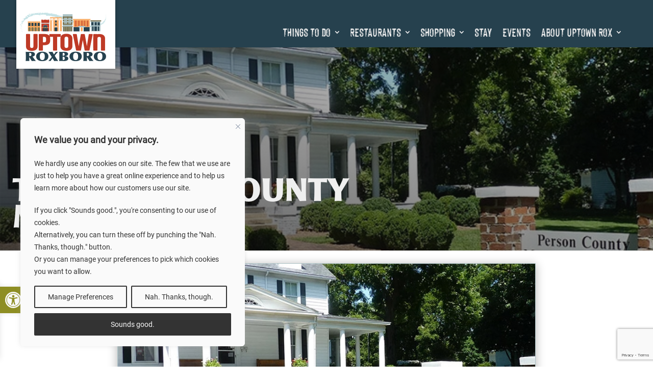

--- FILE ---
content_type: text/html; charset=utf-8
request_url: https://www.google.com/recaptcha/api2/anchor?ar=1&k=6Lfaf2cpAAAAAC-tQxYwtZ3p0YQ0AnpPfMewEC5Z&co=aHR0cHM6Ly91cHRvd25yb3hib3JvLmNvbTo0NDM.&hl=en&v=PoyoqOPhxBO7pBk68S4YbpHZ&size=invisible&anchor-ms=20000&execute-ms=30000&cb=aox7lafu0iv
body_size: 48650
content:
<!DOCTYPE HTML><html dir="ltr" lang="en"><head><meta http-equiv="Content-Type" content="text/html; charset=UTF-8">
<meta http-equiv="X-UA-Compatible" content="IE=edge">
<title>reCAPTCHA</title>
<style type="text/css">
/* cyrillic-ext */
@font-face {
  font-family: 'Roboto';
  font-style: normal;
  font-weight: 400;
  font-stretch: 100%;
  src: url(//fonts.gstatic.com/s/roboto/v48/KFO7CnqEu92Fr1ME7kSn66aGLdTylUAMa3GUBHMdazTgWw.woff2) format('woff2');
  unicode-range: U+0460-052F, U+1C80-1C8A, U+20B4, U+2DE0-2DFF, U+A640-A69F, U+FE2E-FE2F;
}
/* cyrillic */
@font-face {
  font-family: 'Roboto';
  font-style: normal;
  font-weight: 400;
  font-stretch: 100%;
  src: url(//fonts.gstatic.com/s/roboto/v48/KFO7CnqEu92Fr1ME7kSn66aGLdTylUAMa3iUBHMdazTgWw.woff2) format('woff2');
  unicode-range: U+0301, U+0400-045F, U+0490-0491, U+04B0-04B1, U+2116;
}
/* greek-ext */
@font-face {
  font-family: 'Roboto';
  font-style: normal;
  font-weight: 400;
  font-stretch: 100%;
  src: url(//fonts.gstatic.com/s/roboto/v48/KFO7CnqEu92Fr1ME7kSn66aGLdTylUAMa3CUBHMdazTgWw.woff2) format('woff2');
  unicode-range: U+1F00-1FFF;
}
/* greek */
@font-face {
  font-family: 'Roboto';
  font-style: normal;
  font-weight: 400;
  font-stretch: 100%;
  src: url(//fonts.gstatic.com/s/roboto/v48/KFO7CnqEu92Fr1ME7kSn66aGLdTylUAMa3-UBHMdazTgWw.woff2) format('woff2');
  unicode-range: U+0370-0377, U+037A-037F, U+0384-038A, U+038C, U+038E-03A1, U+03A3-03FF;
}
/* math */
@font-face {
  font-family: 'Roboto';
  font-style: normal;
  font-weight: 400;
  font-stretch: 100%;
  src: url(//fonts.gstatic.com/s/roboto/v48/KFO7CnqEu92Fr1ME7kSn66aGLdTylUAMawCUBHMdazTgWw.woff2) format('woff2');
  unicode-range: U+0302-0303, U+0305, U+0307-0308, U+0310, U+0312, U+0315, U+031A, U+0326-0327, U+032C, U+032F-0330, U+0332-0333, U+0338, U+033A, U+0346, U+034D, U+0391-03A1, U+03A3-03A9, U+03B1-03C9, U+03D1, U+03D5-03D6, U+03F0-03F1, U+03F4-03F5, U+2016-2017, U+2034-2038, U+203C, U+2040, U+2043, U+2047, U+2050, U+2057, U+205F, U+2070-2071, U+2074-208E, U+2090-209C, U+20D0-20DC, U+20E1, U+20E5-20EF, U+2100-2112, U+2114-2115, U+2117-2121, U+2123-214F, U+2190, U+2192, U+2194-21AE, U+21B0-21E5, U+21F1-21F2, U+21F4-2211, U+2213-2214, U+2216-22FF, U+2308-230B, U+2310, U+2319, U+231C-2321, U+2336-237A, U+237C, U+2395, U+239B-23B7, U+23D0, U+23DC-23E1, U+2474-2475, U+25AF, U+25B3, U+25B7, U+25BD, U+25C1, U+25CA, U+25CC, U+25FB, U+266D-266F, U+27C0-27FF, U+2900-2AFF, U+2B0E-2B11, U+2B30-2B4C, U+2BFE, U+3030, U+FF5B, U+FF5D, U+1D400-1D7FF, U+1EE00-1EEFF;
}
/* symbols */
@font-face {
  font-family: 'Roboto';
  font-style: normal;
  font-weight: 400;
  font-stretch: 100%;
  src: url(//fonts.gstatic.com/s/roboto/v48/KFO7CnqEu92Fr1ME7kSn66aGLdTylUAMaxKUBHMdazTgWw.woff2) format('woff2');
  unicode-range: U+0001-000C, U+000E-001F, U+007F-009F, U+20DD-20E0, U+20E2-20E4, U+2150-218F, U+2190, U+2192, U+2194-2199, U+21AF, U+21E6-21F0, U+21F3, U+2218-2219, U+2299, U+22C4-22C6, U+2300-243F, U+2440-244A, U+2460-24FF, U+25A0-27BF, U+2800-28FF, U+2921-2922, U+2981, U+29BF, U+29EB, U+2B00-2BFF, U+4DC0-4DFF, U+FFF9-FFFB, U+10140-1018E, U+10190-1019C, U+101A0, U+101D0-101FD, U+102E0-102FB, U+10E60-10E7E, U+1D2C0-1D2D3, U+1D2E0-1D37F, U+1F000-1F0FF, U+1F100-1F1AD, U+1F1E6-1F1FF, U+1F30D-1F30F, U+1F315, U+1F31C, U+1F31E, U+1F320-1F32C, U+1F336, U+1F378, U+1F37D, U+1F382, U+1F393-1F39F, U+1F3A7-1F3A8, U+1F3AC-1F3AF, U+1F3C2, U+1F3C4-1F3C6, U+1F3CA-1F3CE, U+1F3D4-1F3E0, U+1F3ED, U+1F3F1-1F3F3, U+1F3F5-1F3F7, U+1F408, U+1F415, U+1F41F, U+1F426, U+1F43F, U+1F441-1F442, U+1F444, U+1F446-1F449, U+1F44C-1F44E, U+1F453, U+1F46A, U+1F47D, U+1F4A3, U+1F4B0, U+1F4B3, U+1F4B9, U+1F4BB, U+1F4BF, U+1F4C8-1F4CB, U+1F4D6, U+1F4DA, U+1F4DF, U+1F4E3-1F4E6, U+1F4EA-1F4ED, U+1F4F7, U+1F4F9-1F4FB, U+1F4FD-1F4FE, U+1F503, U+1F507-1F50B, U+1F50D, U+1F512-1F513, U+1F53E-1F54A, U+1F54F-1F5FA, U+1F610, U+1F650-1F67F, U+1F687, U+1F68D, U+1F691, U+1F694, U+1F698, U+1F6AD, U+1F6B2, U+1F6B9-1F6BA, U+1F6BC, U+1F6C6-1F6CF, U+1F6D3-1F6D7, U+1F6E0-1F6EA, U+1F6F0-1F6F3, U+1F6F7-1F6FC, U+1F700-1F7FF, U+1F800-1F80B, U+1F810-1F847, U+1F850-1F859, U+1F860-1F887, U+1F890-1F8AD, U+1F8B0-1F8BB, U+1F8C0-1F8C1, U+1F900-1F90B, U+1F93B, U+1F946, U+1F984, U+1F996, U+1F9E9, U+1FA00-1FA6F, U+1FA70-1FA7C, U+1FA80-1FA89, U+1FA8F-1FAC6, U+1FACE-1FADC, U+1FADF-1FAE9, U+1FAF0-1FAF8, U+1FB00-1FBFF;
}
/* vietnamese */
@font-face {
  font-family: 'Roboto';
  font-style: normal;
  font-weight: 400;
  font-stretch: 100%;
  src: url(//fonts.gstatic.com/s/roboto/v48/KFO7CnqEu92Fr1ME7kSn66aGLdTylUAMa3OUBHMdazTgWw.woff2) format('woff2');
  unicode-range: U+0102-0103, U+0110-0111, U+0128-0129, U+0168-0169, U+01A0-01A1, U+01AF-01B0, U+0300-0301, U+0303-0304, U+0308-0309, U+0323, U+0329, U+1EA0-1EF9, U+20AB;
}
/* latin-ext */
@font-face {
  font-family: 'Roboto';
  font-style: normal;
  font-weight: 400;
  font-stretch: 100%;
  src: url(//fonts.gstatic.com/s/roboto/v48/KFO7CnqEu92Fr1ME7kSn66aGLdTylUAMa3KUBHMdazTgWw.woff2) format('woff2');
  unicode-range: U+0100-02BA, U+02BD-02C5, U+02C7-02CC, U+02CE-02D7, U+02DD-02FF, U+0304, U+0308, U+0329, U+1D00-1DBF, U+1E00-1E9F, U+1EF2-1EFF, U+2020, U+20A0-20AB, U+20AD-20C0, U+2113, U+2C60-2C7F, U+A720-A7FF;
}
/* latin */
@font-face {
  font-family: 'Roboto';
  font-style: normal;
  font-weight: 400;
  font-stretch: 100%;
  src: url(//fonts.gstatic.com/s/roboto/v48/KFO7CnqEu92Fr1ME7kSn66aGLdTylUAMa3yUBHMdazQ.woff2) format('woff2');
  unicode-range: U+0000-00FF, U+0131, U+0152-0153, U+02BB-02BC, U+02C6, U+02DA, U+02DC, U+0304, U+0308, U+0329, U+2000-206F, U+20AC, U+2122, U+2191, U+2193, U+2212, U+2215, U+FEFF, U+FFFD;
}
/* cyrillic-ext */
@font-face {
  font-family: 'Roboto';
  font-style: normal;
  font-weight: 500;
  font-stretch: 100%;
  src: url(//fonts.gstatic.com/s/roboto/v48/KFO7CnqEu92Fr1ME7kSn66aGLdTylUAMa3GUBHMdazTgWw.woff2) format('woff2');
  unicode-range: U+0460-052F, U+1C80-1C8A, U+20B4, U+2DE0-2DFF, U+A640-A69F, U+FE2E-FE2F;
}
/* cyrillic */
@font-face {
  font-family: 'Roboto';
  font-style: normal;
  font-weight: 500;
  font-stretch: 100%;
  src: url(//fonts.gstatic.com/s/roboto/v48/KFO7CnqEu92Fr1ME7kSn66aGLdTylUAMa3iUBHMdazTgWw.woff2) format('woff2');
  unicode-range: U+0301, U+0400-045F, U+0490-0491, U+04B0-04B1, U+2116;
}
/* greek-ext */
@font-face {
  font-family: 'Roboto';
  font-style: normal;
  font-weight: 500;
  font-stretch: 100%;
  src: url(//fonts.gstatic.com/s/roboto/v48/KFO7CnqEu92Fr1ME7kSn66aGLdTylUAMa3CUBHMdazTgWw.woff2) format('woff2');
  unicode-range: U+1F00-1FFF;
}
/* greek */
@font-face {
  font-family: 'Roboto';
  font-style: normal;
  font-weight: 500;
  font-stretch: 100%;
  src: url(//fonts.gstatic.com/s/roboto/v48/KFO7CnqEu92Fr1ME7kSn66aGLdTylUAMa3-UBHMdazTgWw.woff2) format('woff2');
  unicode-range: U+0370-0377, U+037A-037F, U+0384-038A, U+038C, U+038E-03A1, U+03A3-03FF;
}
/* math */
@font-face {
  font-family: 'Roboto';
  font-style: normal;
  font-weight: 500;
  font-stretch: 100%;
  src: url(//fonts.gstatic.com/s/roboto/v48/KFO7CnqEu92Fr1ME7kSn66aGLdTylUAMawCUBHMdazTgWw.woff2) format('woff2');
  unicode-range: U+0302-0303, U+0305, U+0307-0308, U+0310, U+0312, U+0315, U+031A, U+0326-0327, U+032C, U+032F-0330, U+0332-0333, U+0338, U+033A, U+0346, U+034D, U+0391-03A1, U+03A3-03A9, U+03B1-03C9, U+03D1, U+03D5-03D6, U+03F0-03F1, U+03F4-03F5, U+2016-2017, U+2034-2038, U+203C, U+2040, U+2043, U+2047, U+2050, U+2057, U+205F, U+2070-2071, U+2074-208E, U+2090-209C, U+20D0-20DC, U+20E1, U+20E5-20EF, U+2100-2112, U+2114-2115, U+2117-2121, U+2123-214F, U+2190, U+2192, U+2194-21AE, U+21B0-21E5, U+21F1-21F2, U+21F4-2211, U+2213-2214, U+2216-22FF, U+2308-230B, U+2310, U+2319, U+231C-2321, U+2336-237A, U+237C, U+2395, U+239B-23B7, U+23D0, U+23DC-23E1, U+2474-2475, U+25AF, U+25B3, U+25B7, U+25BD, U+25C1, U+25CA, U+25CC, U+25FB, U+266D-266F, U+27C0-27FF, U+2900-2AFF, U+2B0E-2B11, U+2B30-2B4C, U+2BFE, U+3030, U+FF5B, U+FF5D, U+1D400-1D7FF, U+1EE00-1EEFF;
}
/* symbols */
@font-face {
  font-family: 'Roboto';
  font-style: normal;
  font-weight: 500;
  font-stretch: 100%;
  src: url(//fonts.gstatic.com/s/roboto/v48/KFO7CnqEu92Fr1ME7kSn66aGLdTylUAMaxKUBHMdazTgWw.woff2) format('woff2');
  unicode-range: U+0001-000C, U+000E-001F, U+007F-009F, U+20DD-20E0, U+20E2-20E4, U+2150-218F, U+2190, U+2192, U+2194-2199, U+21AF, U+21E6-21F0, U+21F3, U+2218-2219, U+2299, U+22C4-22C6, U+2300-243F, U+2440-244A, U+2460-24FF, U+25A0-27BF, U+2800-28FF, U+2921-2922, U+2981, U+29BF, U+29EB, U+2B00-2BFF, U+4DC0-4DFF, U+FFF9-FFFB, U+10140-1018E, U+10190-1019C, U+101A0, U+101D0-101FD, U+102E0-102FB, U+10E60-10E7E, U+1D2C0-1D2D3, U+1D2E0-1D37F, U+1F000-1F0FF, U+1F100-1F1AD, U+1F1E6-1F1FF, U+1F30D-1F30F, U+1F315, U+1F31C, U+1F31E, U+1F320-1F32C, U+1F336, U+1F378, U+1F37D, U+1F382, U+1F393-1F39F, U+1F3A7-1F3A8, U+1F3AC-1F3AF, U+1F3C2, U+1F3C4-1F3C6, U+1F3CA-1F3CE, U+1F3D4-1F3E0, U+1F3ED, U+1F3F1-1F3F3, U+1F3F5-1F3F7, U+1F408, U+1F415, U+1F41F, U+1F426, U+1F43F, U+1F441-1F442, U+1F444, U+1F446-1F449, U+1F44C-1F44E, U+1F453, U+1F46A, U+1F47D, U+1F4A3, U+1F4B0, U+1F4B3, U+1F4B9, U+1F4BB, U+1F4BF, U+1F4C8-1F4CB, U+1F4D6, U+1F4DA, U+1F4DF, U+1F4E3-1F4E6, U+1F4EA-1F4ED, U+1F4F7, U+1F4F9-1F4FB, U+1F4FD-1F4FE, U+1F503, U+1F507-1F50B, U+1F50D, U+1F512-1F513, U+1F53E-1F54A, U+1F54F-1F5FA, U+1F610, U+1F650-1F67F, U+1F687, U+1F68D, U+1F691, U+1F694, U+1F698, U+1F6AD, U+1F6B2, U+1F6B9-1F6BA, U+1F6BC, U+1F6C6-1F6CF, U+1F6D3-1F6D7, U+1F6E0-1F6EA, U+1F6F0-1F6F3, U+1F6F7-1F6FC, U+1F700-1F7FF, U+1F800-1F80B, U+1F810-1F847, U+1F850-1F859, U+1F860-1F887, U+1F890-1F8AD, U+1F8B0-1F8BB, U+1F8C0-1F8C1, U+1F900-1F90B, U+1F93B, U+1F946, U+1F984, U+1F996, U+1F9E9, U+1FA00-1FA6F, U+1FA70-1FA7C, U+1FA80-1FA89, U+1FA8F-1FAC6, U+1FACE-1FADC, U+1FADF-1FAE9, U+1FAF0-1FAF8, U+1FB00-1FBFF;
}
/* vietnamese */
@font-face {
  font-family: 'Roboto';
  font-style: normal;
  font-weight: 500;
  font-stretch: 100%;
  src: url(//fonts.gstatic.com/s/roboto/v48/KFO7CnqEu92Fr1ME7kSn66aGLdTylUAMa3OUBHMdazTgWw.woff2) format('woff2');
  unicode-range: U+0102-0103, U+0110-0111, U+0128-0129, U+0168-0169, U+01A0-01A1, U+01AF-01B0, U+0300-0301, U+0303-0304, U+0308-0309, U+0323, U+0329, U+1EA0-1EF9, U+20AB;
}
/* latin-ext */
@font-face {
  font-family: 'Roboto';
  font-style: normal;
  font-weight: 500;
  font-stretch: 100%;
  src: url(//fonts.gstatic.com/s/roboto/v48/KFO7CnqEu92Fr1ME7kSn66aGLdTylUAMa3KUBHMdazTgWw.woff2) format('woff2');
  unicode-range: U+0100-02BA, U+02BD-02C5, U+02C7-02CC, U+02CE-02D7, U+02DD-02FF, U+0304, U+0308, U+0329, U+1D00-1DBF, U+1E00-1E9F, U+1EF2-1EFF, U+2020, U+20A0-20AB, U+20AD-20C0, U+2113, U+2C60-2C7F, U+A720-A7FF;
}
/* latin */
@font-face {
  font-family: 'Roboto';
  font-style: normal;
  font-weight: 500;
  font-stretch: 100%;
  src: url(//fonts.gstatic.com/s/roboto/v48/KFO7CnqEu92Fr1ME7kSn66aGLdTylUAMa3yUBHMdazQ.woff2) format('woff2');
  unicode-range: U+0000-00FF, U+0131, U+0152-0153, U+02BB-02BC, U+02C6, U+02DA, U+02DC, U+0304, U+0308, U+0329, U+2000-206F, U+20AC, U+2122, U+2191, U+2193, U+2212, U+2215, U+FEFF, U+FFFD;
}
/* cyrillic-ext */
@font-face {
  font-family: 'Roboto';
  font-style: normal;
  font-weight: 900;
  font-stretch: 100%;
  src: url(//fonts.gstatic.com/s/roboto/v48/KFO7CnqEu92Fr1ME7kSn66aGLdTylUAMa3GUBHMdazTgWw.woff2) format('woff2');
  unicode-range: U+0460-052F, U+1C80-1C8A, U+20B4, U+2DE0-2DFF, U+A640-A69F, U+FE2E-FE2F;
}
/* cyrillic */
@font-face {
  font-family: 'Roboto';
  font-style: normal;
  font-weight: 900;
  font-stretch: 100%;
  src: url(//fonts.gstatic.com/s/roboto/v48/KFO7CnqEu92Fr1ME7kSn66aGLdTylUAMa3iUBHMdazTgWw.woff2) format('woff2');
  unicode-range: U+0301, U+0400-045F, U+0490-0491, U+04B0-04B1, U+2116;
}
/* greek-ext */
@font-face {
  font-family: 'Roboto';
  font-style: normal;
  font-weight: 900;
  font-stretch: 100%;
  src: url(//fonts.gstatic.com/s/roboto/v48/KFO7CnqEu92Fr1ME7kSn66aGLdTylUAMa3CUBHMdazTgWw.woff2) format('woff2');
  unicode-range: U+1F00-1FFF;
}
/* greek */
@font-face {
  font-family: 'Roboto';
  font-style: normal;
  font-weight: 900;
  font-stretch: 100%;
  src: url(//fonts.gstatic.com/s/roboto/v48/KFO7CnqEu92Fr1ME7kSn66aGLdTylUAMa3-UBHMdazTgWw.woff2) format('woff2');
  unicode-range: U+0370-0377, U+037A-037F, U+0384-038A, U+038C, U+038E-03A1, U+03A3-03FF;
}
/* math */
@font-face {
  font-family: 'Roboto';
  font-style: normal;
  font-weight: 900;
  font-stretch: 100%;
  src: url(//fonts.gstatic.com/s/roboto/v48/KFO7CnqEu92Fr1ME7kSn66aGLdTylUAMawCUBHMdazTgWw.woff2) format('woff2');
  unicode-range: U+0302-0303, U+0305, U+0307-0308, U+0310, U+0312, U+0315, U+031A, U+0326-0327, U+032C, U+032F-0330, U+0332-0333, U+0338, U+033A, U+0346, U+034D, U+0391-03A1, U+03A3-03A9, U+03B1-03C9, U+03D1, U+03D5-03D6, U+03F0-03F1, U+03F4-03F5, U+2016-2017, U+2034-2038, U+203C, U+2040, U+2043, U+2047, U+2050, U+2057, U+205F, U+2070-2071, U+2074-208E, U+2090-209C, U+20D0-20DC, U+20E1, U+20E5-20EF, U+2100-2112, U+2114-2115, U+2117-2121, U+2123-214F, U+2190, U+2192, U+2194-21AE, U+21B0-21E5, U+21F1-21F2, U+21F4-2211, U+2213-2214, U+2216-22FF, U+2308-230B, U+2310, U+2319, U+231C-2321, U+2336-237A, U+237C, U+2395, U+239B-23B7, U+23D0, U+23DC-23E1, U+2474-2475, U+25AF, U+25B3, U+25B7, U+25BD, U+25C1, U+25CA, U+25CC, U+25FB, U+266D-266F, U+27C0-27FF, U+2900-2AFF, U+2B0E-2B11, U+2B30-2B4C, U+2BFE, U+3030, U+FF5B, U+FF5D, U+1D400-1D7FF, U+1EE00-1EEFF;
}
/* symbols */
@font-face {
  font-family: 'Roboto';
  font-style: normal;
  font-weight: 900;
  font-stretch: 100%;
  src: url(//fonts.gstatic.com/s/roboto/v48/KFO7CnqEu92Fr1ME7kSn66aGLdTylUAMaxKUBHMdazTgWw.woff2) format('woff2');
  unicode-range: U+0001-000C, U+000E-001F, U+007F-009F, U+20DD-20E0, U+20E2-20E4, U+2150-218F, U+2190, U+2192, U+2194-2199, U+21AF, U+21E6-21F0, U+21F3, U+2218-2219, U+2299, U+22C4-22C6, U+2300-243F, U+2440-244A, U+2460-24FF, U+25A0-27BF, U+2800-28FF, U+2921-2922, U+2981, U+29BF, U+29EB, U+2B00-2BFF, U+4DC0-4DFF, U+FFF9-FFFB, U+10140-1018E, U+10190-1019C, U+101A0, U+101D0-101FD, U+102E0-102FB, U+10E60-10E7E, U+1D2C0-1D2D3, U+1D2E0-1D37F, U+1F000-1F0FF, U+1F100-1F1AD, U+1F1E6-1F1FF, U+1F30D-1F30F, U+1F315, U+1F31C, U+1F31E, U+1F320-1F32C, U+1F336, U+1F378, U+1F37D, U+1F382, U+1F393-1F39F, U+1F3A7-1F3A8, U+1F3AC-1F3AF, U+1F3C2, U+1F3C4-1F3C6, U+1F3CA-1F3CE, U+1F3D4-1F3E0, U+1F3ED, U+1F3F1-1F3F3, U+1F3F5-1F3F7, U+1F408, U+1F415, U+1F41F, U+1F426, U+1F43F, U+1F441-1F442, U+1F444, U+1F446-1F449, U+1F44C-1F44E, U+1F453, U+1F46A, U+1F47D, U+1F4A3, U+1F4B0, U+1F4B3, U+1F4B9, U+1F4BB, U+1F4BF, U+1F4C8-1F4CB, U+1F4D6, U+1F4DA, U+1F4DF, U+1F4E3-1F4E6, U+1F4EA-1F4ED, U+1F4F7, U+1F4F9-1F4FB, U+1F4FD-1F4FE, U+1F503, U+1F507-1F50B, U+1F50D, U+1F512-1F513, U+1F53E-1F54A, U+1F54F-1F5FA, U+1F610, U+1F650-1F67F, U+1F687, U+1F68D, U+1F691, U+1F694, U+1F698, U+1F6AD, U+1F6B2, U+1F6B9-1F6BA, U+1F6BC, U+1F6C6-1F6CF, U+1F6D3-1F6D7, U+1F6E0-1F6EA, U+1F6F0-1F6F3, U+1F6F7-1F6FC, U+1F700-1F7FF, U+1F800-1F80B, U+1F810-1F847, U+1F850-1F859, U+1F860-1F887, U+1F890-1F8AD, U+1F8B0-1F8BB, U+1F8C0-1F8C1, U+1F900-1F90B, U+1F93B, U+1F946, U+1F984, U+1F996, U+1F9E9, U+1FA00-1FA6F, U+1FA70-1FA7C, U+1FA80-1FA89, U+1FA8F-1FAC6, U+1FACE-1FADC, U+1FADF-1FAE9, U+1FAF0-1FAF8, U+1FB00-1FBFF;
}
/* vietnamese */
@font-face {
  font-family: 'Roboto';
  font-style: normal;
  font-weight: 900;
  font-stretch: 100%;
  src: url(//fonts.gstatic.com/s/roboto/v48/KFO7CnqEu92Fr1ME7kSn66aGLdTylUAMa3OUBHMdazTgWw.woff2) format('woff2');
  unicode-range: U+0102-0103, U+0110-0111, U+0128-0129, U+0168-0169, U+01A0-01A1, U+01AF-01B0, U+0300-0301, U+0303-0304, U+0308-0309, U+0323, U+0329, U+1EA0-1EF9, U+20AB;
}
/* latin-ext */
@font-face {
  font-family: 'Roboto';
  font-style: normal;
  font-weight: 900;
  font-stretch: 100%;
  src: url(//fonts.gstatic.com/s/roboto/v48/KFO7CnqEu92Fr1ME7kSn66aGLdTylUAMa3KUBHMdazTgWw.woff2) format('woff2');
  unicode-range: U+0100-02BA, U+02BD-02C5, U+02C7-02CC, U+02CE-02D7, U+02DD-02FF, U+0304, U+0308, U+0329, U+1D00-1DBF, U+1E00-1E9F, U+1EF2-1EFF, U+2020, U+20A0-20AB, U+20AD-20C0, U+2113, U+2C60-2C7F, U+A720-A7FF;
}
/* latin */
@font-face {
  font-family: 'Roboto';
  font-style: normal;
  font-weight: 900;
  font-stretch: 100%;
  src: url(//fonts.gstatic.com/s/roboto/v48/KFO7CnqEu92Fr1ME7kSn66aGLdTylUAMa3yUBHMdazQ.woff2) format('woff2');
  unicode-range: U+0000-00FF, U+0131, U+0152-0153, U+02BB-02BC, U+02C6, U+02DA, U+02DC, U+0304, U+0308, U+0329, U+2000-206F, U+20AC, U+2122, U+2191, U+2193, U+2212, U+2215, U+FEFF, U+FFFD;
}

</style>
<link rel="stylesheet" type="text/css" href="https://www.gstatic.com/recaptcha/releases/PoyoqOPhxBO7pBk68S4YbpHZ/styles__ltr.css">
<script nonce="4WfzlBX_JlpspvuVrcIfyg" type="text/javascript">window['__recaptcha_api'] = 'https://www.google.com/recaptcha/api2/';</script>
<script type="text/javascript" src="https://www.gstatic.com/recaptcha/releases/PoyoqOPhxBO7pBk68S4YbpHZ/recaptcha__en.js" nonce="4WfzlBX_JlpspvuVrcIfyg">
      
    </script></head>
<body><div id="rc-anchor-alert" class="rc-anchor-alert"></div>
<input type="hidden" id="recaptcha-token" value="[base64]">
<script type="text/javascript" nonce="4WfzlBX_JlpspvuVrcIfyg">
      recaptcha.anchor.Main.init("[\x22ainput\x22,[\x22bgdata\x22,\x22\x22,\[base64]/[base64]/MjU1Ong/[base64]/[base64]/[base64]/[base64]/[base64]/[base64]/[base64]/[base64]/[base64]/[base64]/[base64]/[base64]/[base64]/[base64]/[base64]\\u003d\x22,\[base64]\\u003d\x22,\[base64]/Dvh/[base64]/DqmV/[base64]/Cp23Cjn/[base64]/[base64]/DgcOjQ8OYfTDCqsK5w6TDmsO4DMOrwr4qQTglw7bCusKcZk3Cv8Oew7HCpcOJwrJLHMKNYGEFAB1oUsKfScOKX8Oibg7CnQ/DisOJw4t9bDrDp8OLw6XDiSZHS8ObwqZ4w5Rgw5skwpTCvFEzRR7Dvm/DtsOhT8KiwowowrzDkMOCwqTDp8ONIlZCf1vDkXAYwpXDgAEDY8OiGMK0wrHChsOJwo/Dr8Kpwo8pV8OEwpTChsK/b8KVw6kAWMKTw4bCsMONDMKYSSPCvyXDpMOXwploSksxUcK8w5zCp8KhwpNTw7hfw4grwrR9woYXw55OCcK4DGgCwqvChMOgwoXCocKbZEEywpHCucOSw7peD37CjcOCwqclX8KnUwhcNsKzHQpxw4hXYsOxSA5UZ8KfwrFePcKQaz7Crm84w6Igwq/Dg8K7wovCmC7Cn8OIY8KFwqXDiMKHcDLDocKdw5jClBvDrWQTw4rDrTwPw4RtTB3ClsK/wrHDgU3CqU3CpcKLwp9vw68Tw7QwwpEAwoHDtz8vEsOpVsOvwqbCnn9qw7hRwo0+CMONw6zCiRbDncKaR8OYX8OQw4bDi0vCslVZw4nCtcKNw4IvwrYxw6/[base64]/CgErCv8ORw5zCuWV5ECDCr8KKw6tJSsKlwqJtwqHDghDDshopw4Qzw4YOwoXDihNUw7EgO8KqfSl5eA7DssOeSSHCicOuwrhAwqt9w5/CusOWw4AZS8OVw78ycR/Dj8KSw4MXwrsPWsOiwrtFJcKJwo/[base64]/DgsO1w67DqX00UMKywr4Kw4fDsWbDu8K4wpYXwrI3WGfDo08xUCfDncOgZMOiXsKuwqDDrBYGUcOowqAHw6zCvnwXQ8O7wpgQwqbDscKcwqxwwqkWAQxnwoAAIxXCv8KNwqY/[base64]/wrl5w5dkwrDDpxJ7w4Q7X30QwrIwT8Osw67DpgAYw70Ue8OVw5TDmMKwwoXCmVYhfXQYSwzCmcKVIDHCrwU5I8OSGcKZwoAMwoPCicO/W2Q/QcKERsKXXMOVw4FOwrrDh8OnJsK8D8Olwo51czpqw6gHwrhoJQUgNmrCgMKeR0/ChcK4wrLCvzjDg8Krw4/[base64]/DkgV7w6JRBMKJwpgfwogkDD/CkcK1w7cyw6XDunjDlVxKNGfDscOOEQwMwr0EwqBSSRDDmQ7DqMK9wrslw7vDo1E/[base64]/DgUAMLsOxeA3DtMOiTsK/[base64]/Dn1PCsHbCpEXCqcKrbmXDrFdYVsOSw5VKKsOHbMKgw6YQw67Cln/[base64]/DoC/[base64]/Dh8OGI8OOw7rCpFVCGsKBdF3DrVjCmWAvw4EROcOAcsO2w5/CvhnDnHk3FsO9wog+M8O5w77DscOPwqt/Az4Gw5HCjMKVUCRWFSTCixZYMsOVccKZB3xSw7nCoAzDusKmeMOoWsK7M8OrYcK6EsOEwpd8wrljBz7DgBoYKlTDtSvDpj8iwrUyKQRzRhMoHiXClMKZRsO/CsKFw5zDlS3CjzrDq8OIwqXDonZWw6zCvcO5w5QsD8KsRMOjwr3CniLCjg/ChwE2ScO2d13Cvk1TBcK2wqwXw7tYesOofwMiw5jCuxh0Rywtw4TDlMKzdCzCrMOBwpbCiMOaw68GWAU8wrTCisKEw7NmG8KMw6bDlcK6KMKAw7LCoMKzwozCsUgrCcKywoMCw5VRPMKFwr7Cl8KSOSvCmsOKWh/[base64]/DpDwFdT3Ci2jCjsKsw5Rgw7xOGsK0w5LDkW7DvsOXwppaw5fDisK5w4/[base64]/wr/CusKAB8KrcMOgwpHCncOHw6JBWmw0eMOdBh5oBQdww7nCjcOoRWFrFWQSf8O+wopkwrk/woUWwq15w7TCi2scMMOgw5wtWsOlwpXDpAATw6nDjXrCm8KOb2LClMOHUCo8wqpvw49Sw6peVcKZLsO5OX3Dt8OjHcKydTMXdsOlwq4Rw6BxKcOuSUM3wr3CuzQsV8KjKQjDjWbDrsKrw4/[base64]/w61LLURrOVzDmcO/bDvDscKGw5fDm33CpQ7Du8KcHcKwwpJAwqPCrCtzBRcYw7TCkAnDn8Kyw4zCjW1Qwooaw6d0Z8Oswo/[base64]/Dqk/Dr8KWwq3CgsKiwpdtIcO8DsKKw5PDlsKcwq09w5bDmDLDtsK5wq03XT0TPAgBwrDCq8KaNMOfdcKpJjrCujPCjcKXw5sUwpkoMMOrWTdCw6HChsKFYW9YWR7Ck8KzOEbDn1BEScO5WMKtZQU/wqbDk8Obwq3DhjhfasOcw6zDncKJw4Mgwo9sw49gw6LDhsOWRcK/CcO/w4RLwrAQIMKZEUQWwo3CuyMWw5LCuxImw6zDuljDjgpPwq/[base64]/DnQR3w5VxwoIqT8OGKBDDjcKww6XCv2bDlsOqwpDCgcOQFR42w73CkMK+wp7DqExZw4t2dcKCw4AsOcOVwpVpwo5YQ2dFcVnDnBxSfHxuwrJiwq3DksO/worDlCV/wo9pwpwOIF0EwrrDl8OPd8O6c8KWS8KCWm8wwopVw43CgVTCjiHDrDFjPMKnw6QqD8OPwropwoXDoUnDjlsrwrbDrMKhw5bCo8O0AcO2wozDj8OgwppZScKNWzBZw6bCkcOxwpHCkEMJGSAYEsKoBDrCjcKIHH/Dk8K6wrPDgcK/[base64]/Cu8KeJcOQa8KEwpbDkcKVJnpUw4fDrBNpOcKCwqpNRArDjQwrwplIJ35ww5LCu0diwqTDgMOGAcKPwqPCnSvDo0skw5/DkSRLczsAMl/DlgwnCMOOXjzDlsOhwqkIYzV1wp4HwqccOVvCrMK/WXVXSUIfwpfCl8OxETXCt1zDu2YSScOJVcK4woIxwqfCgcKDw5rCl8KHw5oSBcKowplMNsOHw43CsEfClsO+wp3CnXBgw4bCr2/CtSLCpMOSX37Dv2NPw6HCmhM7w4LDv8Kpw5/DmDnCrcOzw4lew4fDhlbCpsOkJikkwp/[base64]/wrbCg3rDrTDCqVnDisOrUsKVM8K2esOrwo7DgsOIK0vCq0Nuwp03wpMZw5TCksKqwqJ9wr7ClCgtL2p6wqY9w6jCryfCgk8gwqPCnCcvI3bDnChTwozCtG3DvsOFWDw/RsOGwrLCpMK1w7RYOMOAw4zDiC7DoBbCuW0pw58wYlwJwphOwrAuw7IWPsKbQwTDi8O5egHDnWzCs1rDg8K7Vz8Cw7nCn8OFRTrDg8KaG8K4wpQtWcOzw4sMQHldWQQMwpfCmsOaccKjwqzDvcO/f8Obw45GMsO/[base64]/Djx3DicKNTi4lw7jDlMOJP34ww5Fmw7IvHMKawoRwHsK3wpjDhQnCjyEXP8K+wrzCjyl1wrzCgmVDwpB7w7I5wrUrDkHCjBDCtW/[base64]/DkcKzRwTDiS/Do8KTD8Klw47DosKrwpYZw4oCwrISw7cnwqDDr2Rgw4rDgsO6T2tgw6ktwo9Iw4kyw5MvLsKIwpvCuQtwGMOSIMOww6nDo8K0OgHCgVDCicOiOsKZfxzCmMOrwo/[base64]/Dh8KHw6wswqrDiWDDhcKeDQBtw587wpDDoMOAwqfCm8OAwqEiwp7CtMKDGFTCsUfCv1B0P8OpX8OyN0lUEQbDsnEkw5kZwozDrRkmw5I6w79/WSPDjsKow5jDgcOkc8K/CMOcYALDnVjDgBPCqMKIKmfDgsKHEjFYwr7CvW7CncOxwpPDnTnDkiI/wolzSsOeZWExwpgcIiTChsKRw6Ziw44pShPDthxAwrE2wr7DjE7DvcKiw7pMcgfDjDbCvsKCP8K9w716w4E5O8Kpw5XCmlTDvwzDnsKLf8OMUSnDngUgfcOzPVJDw5/CtMO8CyzCt8KDwoBIUhrCtsKrw6LDs8Knw4xaDQvDjFbCrsO2DwF/SMOtO8KkwpfCo8KYAgg7wq1cwpHCnsOVesOpRcK/[base64]/WsOXwpzDrnrCjcOJw67Cpjwkw4UZw7DCs8OowrXCrV1Ve2rDoFbDvsO1O8KEIRJ1Og8sLMKywpFlworCqXkXw4JbwodvIUpiwqdwGgDDglTDmwNQwrBVw6XChMK+X8K5Ky5Gwr/CvsOaGV9yw6ICwqspQwPDr8OAw4QVR8OKwrbDjyBWFsOLwq/DnhFTwqx3BMOAQlXCi3LCn8Ouw65dw6rCjsK/[base64]/CGE9enFew5LCisKswrJcBl/DoRzDlsOWw4fDuRbDnMKsDhvDicKJG8KCdsK/wr/[base64]/Dv8KUwrvDm1oow45Qw43CmsKHEXYNwoTDm8OcwrjCs1LCocOgJxpewqAjTws1w6rDgRA+w7tYw5Y3d8K6c38YwrVXC8ORw7QTc8KXwp/Du8O6woEaw4fDk8KTRMKGw7HDlsOMOcOsZMK7w7ItwrPDsRdwE3LCqhweGgDDtMKiwpPDgsOzwonCnsOewo/CvlFkw6HDg8Kiw5PDixJlB8OjfgUoXDTDjyrDhnbCrsKxdsO0ZAQLK8OBw4lycsKMNcOywoY6B8KJwrLDqsKiwqoCG3MaUFkMwrHDqCcqHMK+fH/DlcOkGE3DhQXDhMOuwr4Pw5nDjcODwoUqd8Kiw4VZwozDv0bCkcOVwqI5TMOpRx7DrcOlRF5LwoptaWLDisKJw5TDvcOLwrQgLMKiMQ8ww6QRwphBw7TDqHguHcO8w6rDusOZw7rCscKSwo7Dpi80w7/Ci8Kbw5wlOMKRwqxhw4nDjV/CnsKwwqLCqnwVw7lEw7rDoRbCrsO/w7tsW8Khwo7DpMOmKCPDlgYcwq/ConIAfsOcwp9BGkDDi8KdQ3/CtMO/dsKEF8OIL8KGBHbCh8OLwrLCisKSw7LCqylfw4xow4tDwr0VTMKIwpcmPnnCpsOwSEfDuTYPJgg+YwbDnsK7w53DvMOUwoXCtHLDsU9+ex/CgmFpOcONw4LDnsOlwr/Dv8O+KcKgXCbDs8KWw7wjwplEIMO/XsOHbMKpwpttGClkccKbV8OAw7TCmXdmCHDCvMOpDABie8O+eMKfIC1RaMObwotPwrRbHlTDlWgWwrLDnjdQZG5xw6jDicKVwpUhImvDicOEwoEEVjN3w6tWw4pyFsKSaCvDgcOuwqrClhoxDMKWwrYbwq4fQsK9CsOwwpNsO04ZMMK8wr/DsgjDnRc1wqNKw57Cq8ODw5k9XQ3CgHt6w5MKwq7Dq8KDYUITwqjCmm4cWAAXwobDocKDc8Ouw5vDoMOkwpHDq8KIwowWwrZPGzp/[base64]/Ct3pqIW9ew74jDcKzw4B4wq5nwr7DuMKbTMOGNzzChFjDskPCpsOVdEINw6PCk8OKSk7Dn1ofwq/Ci8Kqw7jDi3Yewr4jHkXCjcOcwrRfwolJwoIowozCgBnDlsKIJT7DoytTCgHClMOXwrPDncOFcEU7w4vDjsO4wr1uw4Q8w45EZA/Dv1LDgcOQwrnDjcK9w7ktw7TDgHzCpBVnw6DCm8KWdXxsw4MHwrLCmWQXWMOMU8OBdcOrU8K/wr/Dr1bDkcOBw4TCrUs+P8KNHsOfIjDDkg9ZOMK1CcOiw6bDlmYVBTTDq8KJw7TDjMKQwrg4HyrDvFrCqXMJEVZFwrYLE8Ksw6DCrMKywqjChsKRw6jCvMOjaMKgw6QnccKTKg1FUgPCrsKWwod9wq5bwrYJcMOGwrTDvTcWwq4IbVd9wpZLw6RVIsKrM8OZw5/Ci8Kew7htw7jDncOCwrjDssKESjPDh17DiBATYRRvB0fCs8KVfsKed8K1DcO/KcO8ZMOzdMOow5DDkhogScKESU8tw5DCojTDlsOfworCugHDhRQaw6M5w4jCkFQDwpLCkMOpwqjDsU/Drm7DuxLCg0wWw5PCvU5VH8OyRj3DpsOBLsK9w6vCrBoXd8KiFQTCj3zCvB0WwpNrw67CjSXDmVzDl3jCgwhdY8O2NsKpCsOOYmLDqMOZwrkaw5jDucKZwr/[base64]/GTTDtMKRw4LCpsORw5nCssK3wqIgwp42w6ZMJRBTw5o/wqQpw7/DoivCjSB/JRcswr/[base64]/[base64]/ClH5facKwwpA0ERzChy8HPx0tRizDtcOtw6HChF/[base64]/w4TDsGvCgcK6wqzDsCnChMKywpbDlF3CkkrCgMOOw5LDo8KOOMO/OsK8w7hUJsKZwp0Sw4/Cr8Kgc8OiwrbDll9TwozDr1Mjw6ZzwrnCpiAowoLDg8Okw7BGFMKYacOZdizCsCh7SmMPOMOSIMK7w5gofETDsU/[base64]/ZELDlWhdHzwoTlAqwr7Cp8OgTMKKJ8O+woXDshzCvCzCmwBIw7hNw4bDtTwFHQo/[base64]/w4TCgMOawqDDscKWwrbDicKOFwTCqnA6wp1Aw7DDmMKARjvCrzBMwrEJw7LDksOHw5zCol0lwqzCohQ6woNAInLDtcKHw6nCp8OVCAZpVFNNwrPCocOhNkHCoiBYw6nCuUBGwrXDu8OVY03Ciz/DtHjCiiTCqcKCecKiwoIHPcKFScOPw581ZMO/wpV0MMO5w6RXBBvCjMK9esO/w6NVwpJcTsK9wojDucOAwqLCgsO4eTZwdlRYwq0XT1DCuGJ6w5XCnWQMaWXDh8KULg4jHGTDuMOcwrU2w5jDrQzDvynDmDPCksOBa0ENKFNgG1oBT8KJw7RfMBQYD8OHVMOvRsOiw7c5AEUUH3RAw53CrsOqYH8AGArCkcK2w4osw5fDnVdkwr4CBSN9ccO/w70kaMKjAUtxwqDDp8KtwqQ6woAnw60/GMOBw5nCgcORPMOxYz9qwojCjcOIw7vDvG3DhwbDmsKgTsOgEXBAw6bCn8KOwq4MJXpswrDDhw7CmsK+TcO8wqEKb0/DjTTCmD9WwqZNXyFPw6gOw6fCosKwQEjCq3fCi8O5SCHCmxnDg8OpwpZDwq/DqMK3G1zDhhY8KALCtsOFwr3CucKJwr9VfsK+RsKAwoB/Xik8Z8KWwpcjw4dZMmQ8HD8yfsOkw7lDehMuT2nDosOEGsOmw4/DtkzDu8KjZBnCrDjColl1UsOhw4sjw7XDvMKYwqNRw4oLw6oWO0I/C0dSMEvCnsK5a8OVejYnS8OUwo07TcOZw51ndcKoOSZVw5R5G8OkwqXCj8OZeTthwrxkw6vCvzXCqMKLw4JgDB/CucK7w5/CrCxxI8KcwqDDj0bDpsKBw5J6w69QNAnDu8KQw7rDlFTCgsK1VMOdECl1wo3CpCQvfQkdwqt4w5DCicOIwqnDgMO7wr/DhG7CncK3w5JCw4ECw6t8GMOuw43CulrCth/[base64]/CvGxJXMOlw6UbwobDvwXCjMOyEcKzO8OWIwzCohbDpsOOwq/CmksPKsOewpnDmcKlFHXDvMK4w4wTwrfChcOGMMOgwrvCssOpwp7Dv8Ovw5rCs8KUZ8O0w6/CvDN2ZRLCvsK9w63DvMKKVTs6FsKqdl1awokgw7vDncO7wonCqAXCn20ew6lMLcKVLcO5XsKEwr4kw4PDl1oawr1ow6HCuMKXw4QWw59FwqjCqMO/RTQIwoltKMKTdcOxfsKEYgHDuzQpCcOVwoPCiMO7wpMiwo8Hwrh+wqpgwr0CYHzDjSV7YSfDhsKCw7Iyf8OHwqUSw7fCpzfCvQl1wojCs8OGwps6wpQef8O+w4gzKVMUVcKDTU/DgzbCpsK1wpp4wphCwo3Cv27CoC0kWGIMKMOawr7CqMO8wqweHVVTw4UQOQzDglEAdn4fw45Cw4koNMKDFsKxBTrCmMK5bcOzIsK9PnfDnFg1MgQ8wo54wqxxEXw/JX8/w7rCnMO7HsOiw6zCl8O/XsKpw63ClxBFWsOmwr8GwoVKbmzCiHfDlMKqwoTCgsOxw6zDl2oIw4DDpmFzw6AaXXlzdcKqdMKqDMOqwobChMKswr7Ck8KTD0xvwq55CMKywrHCg01kW8OtB8OtfsOUwr/CoMORw57DmEg1T8KOEcKkZ2YVw7nDu8OrKsKDacKyYG1Cw67CujVzJQYCwo/CmBzCucKKw6XDs0vClcOmDznCpsKAMsKzwqzCt1dQTsKtK8KDTsKbDcO7w5TCtX3CnMKqUlUOwoZtJcKKN2gYVcKJN8Kmw6zCo8K3wpLCrcOMBcODWwpUwrvCrsKJwqw/wr/Dm2HDkcOjwrHDsgrCtU/Cs0Myw6DClUlSw7/CiQ/DhnhhwoHDgkXDusOHfW/Ci8OXwrlTRsOqH2wrQcKuw4RDw4LCmMKKw4fCiCJffsO9w7DDq8OKwqJ3wpgsX8KpUWTDuXDDsMK4wo7CisKWwqN3wp7DnFfCkCbCrMKgw7JpakdCeXnCqnTDllzCosO6w5/DvcOlXcO4csOVw4oSJ8KlwqZ9w6dDwo94wohsAcOHw6DCk2LCg8K9bDQSC8OAw5XDsjVKwoxNcsKMEsOLbDPChXJtL0jClCdhw5cDQsKwCcKVw6HDt3PDhSfDtMK4KsOQwq7CvXnCt1zCslTCljVYBsOCwq/CmnYzwrFcwrzCr3J2OFsaNwIHwoPDnTnDs8OZV0zCmMODRQBZwr0two1zwo94wqvDp1MPw6XDnxHCnMOqL0vCtTgqwrXCihQEOFrDvA0Ca8OHUmLCtkcHw6zDpcK0wp4VQUjCsX5IGMO/[base64]/DtF3CpMKXwrQhwrPCpMOiQ8KEKhZSw5MxAMKOWsKWTn1bfsKiwrTChhnDmQpbw5pBccKkw63DnsOvw61CXMOww4jCp17CtlwwWy43w453SEHCpcK/[base64]/Coidtw4c+FRDCocKWw69eLsKwWnBowqggY8OrwpLCi2NJwqvCuFfDmcOaw7MfGTLDgMKcw7k7XzzCjsOKGMKXb8Ovw5sMw7ozMwrDnMOkOsOMK8OmNFDDplMywoXDr8OaC0vCnWXCjgkfw7/[base64]/Ci8O/[base64]/w4powrPDv8OXZ8KQY8OGW0wAwo7DqMKzw7jCosOlwpxaw6HCksOmCRUmM8KCK8OAQFJYwr3ChcOvJsOpJQIWw4TDuHrCoTYBL8KUf2pUwo7CrcOYw6jDr3cow4JYwqfCr0nDnDDCv8KQwr3CkwdyTsKUwo7CriPClTQ0w6dfwp/Dn8OlAT5dw5MGwq/Cr8OFw59LOWDDpsOrOcOKIMK7DH07bSAhJ8Oaw7g7Mw/CscKxQ8KBOcKTwrnCnsO0wrF9KMKiCMKbOk1xe8K/ecKFGMK6w5scEMOnwrLDp8O7fHPCkV/DsMK8TsKawpUEw6fDncO+w4LCgcKHC23DhsO2BnrDoMKswoPCr8KWYzHCpsKXdsO+w6gTwqXDgsK2CxbDuyZeacOEwrDCsCLDpFMCeiTDt8OMblfChVfCgcODCy8aNm3DqB/ClMKwehjDrFzDlMOxTMOCwoQUw6/Cm8OMwqRWw43DggNrwqHCuiPCihvDiMOVw5k0eSvCrsKpw6bCgQjDp8K+CsOBw4sJIsODRXzCvMKSwqHDuULDm09UwrRJKVozQ04hwrU6wojCuG1SFsKEw5R8LcK3w6/Ci8OswovDlBlowogLw7Qpw6kwYmrDv3tNEsKwwpfDrjXDtyM5EGnCq8OaLsOgw4bCnlPCsmQRw4k5wp7DiT/DtiLDgMOrLsOmw4kADhnDicKzEMKJdMKAYsOcU8OXHsK9w6fCjkp3w48MX0U/w5EPwp0Ea3cPLMK2AMOnw7/Dm8K0CXTCvDFIZjXDqBrCoWfCo8KFYcK3WWzDtTtubcKzwpbDgcKgw5w3bVp/wrUldz/CpWtpwpMHw4VGwrnCrlXDqsOMwonCjmLCvHN+wpTDoMKCV8OWSnjDi8KNw4krwpfCmDMWccKmQsKDwoEfwq0DwqkTXMOgdDhMwobDr8KwwrfCm23DosOlwrACw5oUS088w789GmNrVMK/wqXChzLCpsOSWsO8wqd4wrLDv0ZKwqrDkMK1wpkbMcOGXcOwwrdxw7/Dp8KUK8KaczAww4Ylwr/[base64]/DssOWw6rDuGgrw4PDswrCri3Cpy17w4Y/w5DDqcObwq/[base64]/wphSGsKWw6PCo8OCwqbCvcKfw6czw59Jw7JMwpJkw6LClgfCucKqDcOtflFmKMKowpBvHMO+NCIFUcOcTljCuB48w7wNcMK8d2LCoxfChMKCM8OZwr/DnljDvALDniNdacOCw4DCuBprRkbDg8OyCMKkwrw3w7tbw5fCpMKiKCQxPW9UJ8KoWcKBFsOOTcKhYS87UTluwqZYNsK+OMOUdMOQwo/ChMK3w6cBw77CpS8Gw4Yrw4PCgMOZfsKNMhwlwp7CpUcEIGFqWCAGwpRON8Ohw6vDsxnDhkbCvFolLsOONsKOw7vDsMOtVRTDqcK2QXvCh8O/NMOPSgYdI8O2wqjDh8KrwqbCji7Dq8KTNcKsw6rDlsKVX8KZB8KGwrBVH08+w4zDnnHChMOcZWrDnUzCuU4yw5vDkh9kDMK8wqrCh0nCpw5lw4kNwoPCrU/[base64]/Ck1l/DcKkZcOEwo9FGULDmQIAw5wJRsOwwoh7MW3DscOvwr0OTUA1wpbCungaElolwqRnFMKFf8ONOFJlXcKkCSPDmFXCjz0zWCBjT8Oqw5LCsVJkw4ABBg0EwoFkfmPCuBHCv8OkMFFURMOlL8O4wo0ewobCucKSek43w7zDmw9pwq0Ge8OASC1jWEwEBsOwwp/DmsOlwoLDisOkw5BCwpF7TgfDlMKbag/CvwBawplHLsKawrvCq8K/woHDrMK2w6sEwq0tw4/[base64]/Clk8lImRTw7nDkcKww61bRcKfNw9jIgY8Z8OwejMYE8ObR8OwKlkdfMK1w5jCqsO7wobChsKrNRfDqcO7wqPCmjM9w7NXwp3DggTDr2fDh8OKw43CplYtdkBxwrF5DhzCvXfCsU9CBFBnPsKZd8K5wqfDp2ckFynCmMK0w6rDrwTDmsKTw6/Coxtkw4hrXcOuWlhyf8OGa8Kiwr/[base64]/[base64]/DqsKbWMO3w5Fvw7INI8O9UhjCvnDCnHlow5bCosKlPCjCkV01LW7CgcK2ScO9wq92w5XDp8ObLiJ6I8OnGBN1W8OiVHrCoiJ3w6TCkUJEwqXCviXCmS8dwoQhwqrDhsO5wovCnB4oacOCfcKjaC95XCPChDLCtMK3wofDkDVxw7TDo8KXGMKPG8Ojd8K/wp/CrE7Dl8Osw4FCw51HwrDCqAPCgmE0CcOAw7vCvsKsw5AROcOFwrbCscOCDznDlx3Du3PDl3IlVknDlsONwoh5OnzDo2lwKHAAwossw5fCuhJTT8O9w7tcVMKMfR4DwqI/ZsK1w4kHwpd0MGFcbsOCwrdnWFjDrsKiJsK/[base64]/DlMOmIT7DsR/CvizCqF4Vw7zDjk/[base64]/Dh8Okwqp6NcOVAsOXw6fCknnCq8ObWcOsw74AwqkjOg0zwpJpwqNrYsO8dMOwC3k6wqrCocOlw5HDkMKUUsOuwqvDvsO4YMKMGAnDkDrDpzDCp1nCrcOowqLDkcKIw5LCvSAdDRA2bcKew6PCqhJPwoFlTTLDkD3DlMOtwqvCiTzDlWvCt8KXw5/[base64]/DpMKNwr5PUcKDOlrCpDE+w5HDk8OsdcK3wpxkDMOvwpB+ZsKdwrJnNsOaJsOjUHwywofDoj/[base64]/WErDvWrCvW/[base64]/CqGVUB8Kdw6Q4AMO7w7ZPwoBpNElyw73CscO/wqg7ecKPw5bCmwRZXcOxw40fdsK6wpFLW8Okwr/CjjbCusOkVsKKDGXDjGMcw6rCpBzDl14Hw6EjaQ5qK2Byw5luQjhtw7LDrQ9KI8O+bsK/ByNuPDrDicKRwqFrwrHDvmUSwo/CqjdpOMKLUMKwRnvCmkjDm8KWMcKEw6bDo8O5DcKIe8KrOTUjw6h+wpLCjiNDUcOZwqx2wqDCnMKSVQjDrMOIwpNZMCfCkQtPw7XDhl/[base64]/I8KowoVkwofDi8KXawDCv8KLwqNlwogNw5LCpBkSw5M5RgMUw7bCgUMlA3kYw6PDu3ETaWPDp8O5DTLDhsO6w4o0wotFRcKlfTxie8OJAGlyw6FkwrEJw6DDl8Oaw4IsLCNXwq9kFcOXwp/[base64]/Egpow4rCkyMMwolnL8KjVMKywq/Cn3PCrcOGbsKlwrNqXRrDocOowqJ7w5Ugw6TDgcOeFsKRM3YKf8O+w7DCkMOzw7UXfMOow43CrcKFfEJ/T8K4w48xwp4dM8O+w5cgw5UTW8OOw5AzwrtPF8OZwoMxw5zDvgDDg0DCpMKLw5Qdw77DtwDDiVpcZMKYw5RwwrrCgMK0w7DCg0LDkcKhw654SDHCscOEwr7Co2DDjMO2wo/DswXDisKVcsOkdU4VHhnDuwfCscOfW8K5OcKSQkRyaQx8w4I2w5fCgMKmFMO3IMKuw6VXXwdpwqVUNCPDrjFEZnjCuDrCrMKNw4TDpcO3w7lWKW7DtcKrw6nDsUElwr0fEMKuwqTDpRHCl3xIJcOiwqUqHkp3HsKyKMOCXmrDmw3DmUI7w4vCoGV/w47Dpw5bw7PDsT5gfQkxK1zCgsKFDAhSQcKtewYiw5ZTMwIgWk1TOlccw5HDtcKJwoXDm3LDkCJLwpsgw5fDu1/CpcKZw4EfASMSNsKew57DvGc2w67Ci8KmFUjDqsOVN8KwwoUwwprDvEAIYQ8IHB7CtU5LUcKOw5J/[base64]/AnzCn8OaaWPCjAQ8wrlYw7VyFHbDncOPw45PRFxpHcKHw7ZcU8OtwptRG1BXO3TDswgidMOrwotdw5HCqVPCusKAwq97esO7UnBocHIqwqTDvMOXR8K+w5bCnmNVV2bCuUIowqpDw4/CpnBGYDZsworCqzwHVHw5LMOiHcOlwooaw7LDmhrDmElNw73DpQ4uw63CpAIfLsOXwrh0w7bDr8O2wpnChMKoPcOxw6HDvXkDw6d3w5FhCMKCNcKew4AWc8OJwogXwq4cAsOmw5YhPx/[base64]/[base64]/Dq3hGwpPCgsKQdi9fVHM+Ol4owobDi8K9wrN4w6/CikDDicKuZ8K7ClbDgMKiacKQwoTCnkfCrsOLS8KPTH3CghPDqsO2CgDCmivDnsKyVcKpd1cESGNkKl/Cn8KLw68OwqpXJlJWw5PCpsOJw5PDrcKawoDClwl/esO/AQDCgxNhwp3Ct8O5YMO7w6PDqRTDh8KlwqpYP8OgwrLDqMOffAo3a8KPwr7CvlIuWG9lw7/[base64]/CjsK5w5XDpMK7J2FDwodWw6wTDsKHXMOswrPDv21Lw7rDgQlnw6bChVrCrFE5wp4rZcOKVcKRwqIlDiHDlzA5EcKxXjfCpMKdwpFIwohEwq8owozDncOKw4bCh2fChkJ/[base64]/[base64]/Dm8OQfsK+wok6wonDkyrClRJzFj5uMVHDusOpL2/DoMKdA8KIdlNEMMK/wrJhWMK3w65mw7PCuDfCgMKZT03ChgTDrXbDosKrwp1XUMKNwr3Dm8KFNcO5w4fChcKTwqABwpPCpMOyGDtuw4LDq3UWQQPCosKYC8ObIlpXZsK8SsKkWHRtw44vLmHCtivDtA7CjMKROcKJFMKVwp87bk5lwqxqGcK/Li8IcG3CscOow4h0S05ow7pkwqbChWDDmMK6w7TDknQSE0kJXnkww5pLwq4Gw54XOsKMQcOYVcOsbVg1bnzCi2dHYcOMZk8mwqXCllY1wqjDpBXCrG7ChMOPwqLCksO9Z8KVZ8KMaX3DvC/DpsOGw4zDvcOhPyXCoMKvV8K3wozCszfDhsKEZMKNPHItYh4zKMKpwovCvA7ChcOAI8Kjw7HCgADCkMKJwq1jw4QLwr0yKcK8ESLDq8Kdw4DCjsOaw70Xw7k6fALCqGU4SsOiw4XCik/DnsOtZsO6asKvw5dZw6LDgAfDq1ZWVcKnQMOFKhdwHsKRfMO4woU6FcOSXk/[base64]/DqsKAw7LCjlZlw4zCscKoVMOMLcK3w4vDvcOnVcOnLDEEdQfDrhgfw5UBwoXDn3nDtSjCkcO+woLDojPDg8O5bjzDkDhswq8ZNcOgOHjDrFLDs1BIAMO+BTnCtjFDw47CjiQfw5/CpFLDiXpvwoxzWzYewqc/wohmZgHDjmI2VMKFw7EuwrDDv8KmI8O9fMKWw5vDmsObRTRHw7rDgcKIw5d2w6zCg2fCmsKyw7VswpFKw7vDtsOQw5QCdkLCrT4Nw74owqvDpsKHwqYyOipSw441wq/DoQTCv8K4wqE3wqJswoM3asOewpbCoVhrwokfYmFXw6TDtErCpyorw7oZw7LCq0bCsjbDvcORw7x1c8OIw7TCkT0xJsO0w78XwrxFdsKxb8KKw5VzNB9SwqUQwrIbLjZSw7YJwoh/wq0wwp4hWR4Kb3FYw4srXhd4EsOmUGbDgwAPIkZNw6hgXsK9VXjDoXXDo2xbdGjDhsOAwq5udnHCl0jDnlLDj8OlCcOVW8Orw55rBMKYO8Ktw6d8wrvDpicjwpsDM8KHwrzDk8ORGMOyJMOwORjDv8KPGMOKw69JwohiZk9CccKWw53DuX/DtD7CjHjDtMO7w7R5wpIvw53Ci2BMU0Zzw4YSem3CklhDETvDmg7Dt1wWHzwpWXTCp8Kne8OYUMO0wp7CqxjDhsOCFcOLw6JKJMOeQ1/DocK7OmFSDsOFChXDrcO4X2LCpsKhwqzDkMOhX8O8b8K7IgJtRRXCisKOfCvDncKUw5/CgsKrb2TCgVowIcOUYHHDosOrw78eGcKRw6pkKMKAAcKqw7nDu8K7wrfCjcO/w5pzNMKFwq8lNCkjwr/Cl8OYI0xQdQg0wpAAwrpPUsKJZsKLw4J8OcK6wrY9w6dgwpPCsnomw41nw4VJYXQIwp/Cl0RKTMOJw55Ow6I/w6FWT8O7w67Dm8Kjw7BiY8KvC2bDkDPDtcOFw5vDoFHClhTDksKNw4DDojPDinnClw3DtMKew5vCjMOTAsOQw4l6YsOweMKtFMO5ecKbw4ELw7wMw43DlcK8wrtgFMKLw73Dvj92ZsKFw6NswpoEw55Dw5gzTMOJJsKpHsO/DQk7LDFsZD3Dkh/[base64]/ChxVvwrk1w6VawpXCnkvDnMK8BkfCusO2FRPDoTbDmEAEw5XDpC8dwoR/w4nDhR51wogCN8KJGMKVw5nDsCc7wqfCoMOOf8O/wr98w707wqTCmSsLHljCuGvDrMKQw6jClH7Dj3QvNjQkD8K0wrxvwoPCusKSwrvDo0/[base64]/DhjnCq2nDhMO9wqcMZxgVw5MLw7QgMcOZWsKKwqrCiVnClH3CssOcUjw2KMK2woDCqsKlwqfDi8OrDAo2flDDsyPDpMKYeVEWIMKnX8OxwoHDpsO2bMODw40zMMKMwrtkFcOKw7/DvwZ5w4nDicKdUcO5w5IywpF8w6rCm8OXQcKUwo9Aw4vDqcOwCRXDpFFww5bCv8OcWC3Cvj/CpcKcasOPOyLDrMKjRcOmUS0+wqAgE8KNeVsRwoY3VwIIwqY0wrVUIcObUQ\\u003d\\u003d\x22],null,[\x22conf\x22,null,\x226Lfaf2cpAAAAAC-tQxYwtZ3p0YQ0AnpPfMewEC5Z\x22,0,null,null,null,1,[21,125,63,73,95,87,41,43,42,83,102,105,109,121],[1017145,420],0,null,null,null,null,0,null,0,null,700,1,null,0,\[base64]/76lBhnEnQkZnOKMAhmv8xEZ\x22,0,0,null,null,1,null,0,0,null,null,null,0],\x22https://uptownroxboro.com:443\x22,null,[3,1,1],null,null,null,1,3600,[\x22https://www.google.com/intl/en/policies/privacy/\x22,\x22https://www.google.com/intl/en/policies/terms/\x22],\x22o76nu0xLYiJSFdoFpsub9P2weoh8e4GNIe7hdhmJUME\\u003d\x22,1,0,null,1,1769154655769,0,0,[173,120],null,[245],\x22RC-uxbtza-SmWTCXw\x22,null,null,null,null,null,\x220dAFcWeA7PbzaBkzMQ1J691l75wnEU2UBq40mL1kEU3eWWYMl647AUQPs76Ulc0YNMWRUXhDS9zUqdxFP3Zgmjs9Wr42fbZleyDg\x22,1769237455663]");
    </script></body></html>

--- FILE ---
content_type: text/css
request_url: https://roxboro-v1744038432.websitepro-cdn.com/wp-content/plugins/wpforms/assets/pro/css/integrations/divi/wpforms-modern-base.min.css?ver=1.9.4.2
body_size: 16090
content:
.et-db #et-boc .et-l .et_pb_module .wpforms-container .wpforms-error-container,.et-db #et-boc .et-l .et_pb_module .wpforms-container .wpforms-error-noscript{color:#D63637}.et-db #et-boc .et-l .et_pb_module .wpforms-container .wpforms-error-styled-container{padding:15px 0}.et-db #et-boc .et-l .et_pb_module .wpforms-container .wpforms-error-styled-container p{margin:0}.et-db #et-boc .et-l .et_pb_module .wpforms-container .wpforms-error-styled-container+.wpforms-submit-container{margin-top:10px}.et-db #et-boc .et-l .et_pb_module .wpforms-container label.wpforms-error,.et-db #et-boc .et-l .et_pb_module .wpforms-container em.wpforms-error{display:block;color:#D63637;font-size:0.9em;font-style:normal;cursor:default;min-width:120px}.et-db #et-boc .et-l .et_pb_module .wpforms-container .wpforms-field input.wpforms-error,.et-db #et-boc .et-l .et_pb_module .wpforms-container .wpforms-field input.user-invalid,.et-db #et-boc .et-l .et_pb_module .wpforms-container .wpforms-field textarea.wpforms-error,.et-db #et-boc .et-l .et_pb_module .wpforms-container .wpforms-field textarea.user-invalid,.et-db #et-boc .et-l .et_pb_module .wpforms-container .wpforms-field select.wpforms-error,.et-db #et-boc .et-l .et_pb_module .wpforms-container .wpforms-field select.user-invalid{border:1px solid #D63637}.et-db #et-boc .et-l .et_pb_module .wpforms-container .wpforms-field input[type=checkbox].wpforms-error,.et-db #et-boc .et-l .et_pb_module .wpforms-container .wpforms-field input[type=checkbox].user-invalid,.et-db #et-boc .et-l .et_pb_module .wpforms-container .wpforms-field input[type=radio].wpforms-error,.et-db #et-boc .et-l .et_pb_module .wpforms-container .wpforms-field input[type=radio].user-invalid{border:none}.et-db #et-boc .et-l .et_pb_module .wpforms-container .wpforms-field.wpforms-has-error .choices__inner{border:1px solid #D63637}.et-db #et-boc .et-l .et_pb_module .wpforms-container .wpforms-error-alert{border:1px solid rgba(0,0,0,0.25);text-shadow:0 1px 0 rgba(255,255,255,0.5);padding:10px 15px;font-size:14px;margin:0 0 10px 0}.et-db #et-boc .et-l .et_pb_module .wpforms-container .wpforms-error-alert{color:#D63637;background-color:#f2dede;border-color:#f2dede}.et-db #et-boc .et-l .et_pb_module div[style*="z-index: 2147483647"] div[style*="border-width: 11px"][style*="position: absolute"][style*="pointer-events: none"]{border-style:none}.et-db #et-boc .et-l .et_pb_module .wpforms-container .wpforms-screen-reader-element{position:absolute !important;clip:rect(0, 0, 0, 0);height:1px;width:1px;border:0;overflow:hidden;word-wrap:normal !important}.et-db #et-boc .et-l .et_pb_module .wpforms-container .wpforms-field-hp{display:none !important;position:absolute !important;left:-9000px !important}.et-db #et-boc .et-l .et_pb_module .wpforms-container .wpforms-recaptcha-container{padding:0;clear:both}.et-db #et-boc .et-l .et_pb_module .wpforms-container .wpforms-recaptcha-container iframe{display:block;width:100%;max-width:100%}.et-db #et-boc .et-l .et_pb_module .wpforms-container .wpforms-recaptcha-container .g-recaptcha{padding:10px 0 0}.et-db #et-boc .et-l .et_pb_module .wpforms-container .wpforms-recaptcha-container.wpforms-is-turnstile.wpforms-is-turnstile-invisible{padding:0;height:0}.et-db #et-boc .et-l .et_pb_module .wpforms-container .wpforms-recaptcha-container.wpforms-is-turnstile iframe{position:relative !important;visibility:inherit !important}.et-db #et-boc .et-l .et_pb_module .wpforms-container .wpforms-recaptcha-container.wpforms-is-recaptcha-type-v3 .g-recaptcha,.et-db #et-boc .et-l .et_pb_module .wpforms-container .wpforms-recaptcha-container.wpforms-is-turnstile-invisible .g-recaptcha,.et-db #et-boc .et-l .et_pb_module .wpforms-container .wpforms-recaptcha-container.wpforms-is-recaptcha-type-invisible .g-recaptcha{padding:0}.et-db #et-boc .et-l .et_pb_module .wpforms-container .wpforms-recaptcha-container.wpforms-is-recaptcha-type-v3 .wpforms-error:first-of-type,.et-db #et-boc .et-l .et_pb_module .wpforms-container .wpforms-recaptcha-container.wpforms-is-turnstile-invisible .wpforms-error:first-of-type,.et-db #et-boc .et-l .et_pb_module .wpforms-container .wpforms-recaptcha-container.wpforms-is-recaptcha-type-invisible .wpforms-error:first-of-type{margin-top:10px}.et-db #et-boc .et-l .et_pb_module .wpforms-container amp-img>img{position:absolute}.et-db #et-boc .et-l .et_pb_module .wpforms-container .amp-form-submit-success .wpforms-field-container,.et-db #et-boc .et-l .et_pb_module .wpforms-container .amp-form-submit-success .wpforms-submit-container{display:none}.et-db #et-boc .et-l .et_pb_module .wpforms-container .wpforms-preview-notice-links{line-height:2.4}.et-db #et-boc .et-l .et_pb_module body.rtl .wpforms-container .wpforms-form input[type=tel]{direction:ltr;text-align:right}.et-db #et-boc .et-l .et_pb_module body.rtl .wpforms-container .wpforms-form input[type=url]{direction:ltr;text-align:right}.et-db #et-boc .et-l .et_pb_module body.rtl .wpforms-container .wpforms-form input[type=url]::-webkit-textfield-decoration-container{display:flex;flex-direction:row-reverse}.et-db #et-boc .et-l .et_pb_module body.rtl .wpforms-container .wpforms-form input[type=email]{direction:ltr;text-align:right}.et-db #et-boc .et-l .et_pb_module body.rtl .wpforms-container .wpforms-form input[type=email]::-webkit-textfield-decoration-container{display:flex;flex-direction:row-reverse}.et-db #et-boc .et-l .et_pb_module body.rtl .wpforms-container .wpforms-form input[type=number]::-webkit-textfield-decoration-container{flex-direction:row-reverse}.et-db #et-boc .et-l .et_pb_module body.rtl .wpforms-container .wpforms-form .wpforms-field-date-time .wpforms-datepicker-wrap .wpforms-datepicker-clear{right:auto;left:10px}.et-db #et-boc .et-l .et_pb_module body.rtl .wpforms-container .wpforms-form .wpforms-field-date-time .ui-timepicker-list li{padding:3px 5px 3px 0 !important}.et-db #et-boc .et-l .et_pb_module body.rtl .wpforms-container .wpforms-form .wpforms-field-date-time .wpforms-field-medium+.wpforms-datepicker-clear{left:calc( 40% + 10px);right:auto}.et-db #et-boc .et-l .et_pb_module body.rtl .wpforms-container .wpforms-form .wpforms-field-file-upload .dz-remove{right:auto;left:0}.et-db #et-boc .et-l .et_pb_module body.rtl .wpforms-container .wpforms-form .wpforms-image-choices-none .wpforms-image-choices-item .wpforms-image-choices-label{margin-left:0;margin-right:10px}.et-db #et-boc .et-l .et_pb_module body.rtl .ui-timepicker-list li{padding:3px 5px 3px 0}.et-db #et-boc .et-l .et_pb_module .wpforms-container .wpforms-form .wpforms-field.wpforms-field-email .wpforms-field-row,.et-db #et-boc .et-l .et_pb_module .wpforms-container .wpforms-form .wpforms-field.wpforms-field-address .wpforms-field-row,.et-db #et-boc .et-l .et_pb_module .wpforms-container .wpforms-form .wpforms-field.wpforms-field-password .wpforms-field-row{flex-wrap:wrap;container-type:inline-size;container-name:wpforms-field-row-responsive}.et-db #et-boc .et-l .et_pb_module .wpforms-container .wpforms-form .wpforms-field.wpforms-field-name .wpforms-field-row{flex-wrap:wrap;container-type:inline-size;container-name:wpforms-field-row-responsive-name-field}.et-db #et-boc .et-l .et_pb_module .wpforms-container .wpforms-form .wpforms-field .wpforms-field-row-responsive{flex-wrap:wrap;container-type:inline-size;container-name:wpforms-field-row-responsive}@container wpforms-field-row-responsive (max-width: 200px){.et-db #et-boc .et-l .et_pb_module .wpforms-container .wpforms-form .wpforms-field .wpforms-field-row .wpforms-field-row-block{width:100%;padding:0}.et-db #et-boc .et-l .et_pb_module .wpforms-container .wpforms-form .wpforms-field .wpforms-field-row .wpforms-field-row-block:only-child{padding:0}.et-db #et-boc .et-l .et_pb_module .wpforms-container .wpforms-form .wpforms-field .wpforms-field-row .wpforms-field-row-block:not(:last-child){margin-bottom:15px}}@container wpforms-field-row-responsive-name-field (max-width: 260px){.et-db #et-boc .et-l .et_pb_module .wpforms-container .wpforms-form .wpforms-field .wpforms-field-row .wpforms-field-row-block{width:100%;padding:0}.et-db #et-boc .et-l .et_pb_module .wpforms-container .wpforms-form .wpforms-field .wpforms-field-row .wpforms-field-row-block:only-child{padding:0}.et-db #et-boc .et-l .et_pb_module .wpforms-container .wpforms-form .wpforms-field .wpforms-field-row .wpforms-field-row-block:not(:last-child){margin-bottom:15px}}.et-db #et-boc .et-l .et_pb_module .wpforms-container .wpforms-form .wpforms-checkbox-2-columns,.et-db #et-boc .et-l .et_pb_module .wpforms-container .wpforms-form .wpforms-multiplechoice-2-columns,.et-db #et-boc .et-l .et_pb_module .wpforms-container .wpforms-form .wpforms-list-2-columns{container-type:inline-size;container-name:wpforms-field-2-columns-responsive}@container wpforms-field-2-columns-responsive (max-width: 320px){.et-db #et-boc .et-l .et_pb_module .wpforms-container .wpforms-form .wpforms-checkbox-2-columns ul,.et-db #et-boc .et-l .et_pb_module .wpforms-container .wpforms-form .wpforms-multiplechoice-2-columns ul,.et-db #et-boc .et-l .et_pb_module .wpforms-container .wpforms-form .wpforms-list-2-columns ul{grid-template-columns:1fr !important}.et-db #et-boc .et-l .et_pb_module .wpforms-container .wpforms-form .wpforms-checkbox-2-columns ul li,.et-db #et-boc .et-l .et_pb_module .wpforms-container .wpforms-form .wpforms-multiplechoice-2-columns ul li,.et-db #et-boc .et-l .et_pb_module .wpforms-container .wpforms-form .wpforms-list-2-columns ul li{width:100%}}.et-db #et-boc .et-l .et_pb_module .wpforms-container .wpforms-form .wpforms-checkbox-3-columns,.et-db #et-boc .et-l .et_pb_module .wpforms-container .wpforms-form .wpforms-multiplechoice-3-columns,.et-db #et-boc .et-l .et_pb_module .wpforms-container .wpforms-form .wpforms-list-3-columns{container-type:inline-size;container-name:wpforms-field-3-columns-responsive}@container wpforms-field-3-columns-responsive (max-width: 480px){.et-db #et-boc .et-l .et_pb_module .wpforms-container .wpforms-form .wpforms-checkbox-3-columns ul,.et-db #et-boc .et-l .et_pb_module .wpforms-container .wpforms-form .wpforms-multiplechoice-3-columns ul,.et-db #et-boc .et-l .et_pb_module .wpforms-container .wpforms-form .wpforms-list-3-columns ul{grid-template-columns:repeat(2, minmax(0, 1fr)) !important}.et-db #et-boc .et-l .et_pb_module .wpforms-container .wpforms-form .wpforms-checkbox-3-columns ul li,.et-db #et-boc .et-l .et_pb_module .wpforms-container .wpforms-form .wpforms-multiplechoice-3-columns ul li,.et-db #et-boc .et-l .et_pb_module .wpforms-container .wpforms-form .wpforms-list-3-columns ul li{width:100%}}@container wpforms-field-3-columns-responsive (max-width: 320px){.et-db #et-boc .et-l .et_pb_module .wpforms-container .wpforms-form .wpforms-checkbox-3-columns ul,.et-db #et-boc .et-l .et_pb_module .wpforms-container .wpforms-form .wpforms-multiplechoice-3-columns ul,.et-db #et-boc .et-l .et_pb_module .wpforms-container .wpforms-form .wpforms-list-3-columns ul{grid-template-columns:1fr !important}.et-db #et-boc .et-l .et_pb_module .wpforms-container .wpforms-form .wpforms-checkbox-3-columns ul li,.et-db #et-boc .et-l .et_pb_module .wpforms-container .wpforms-form .wpforms-multiplechoice-3-columns ul li,.et-db #et-boc .et-l .et_pb_module .wpforms-container .wpforms-form .wpforms-list-3-columns ul li{width:100%}}@media only screen and (max-width: 600px){.et-db #et-boc .et-l .et_pb_module div.wpforms-container .wpforms-form .wpforms-field>*{max-width:100%}.et-db #et-boc .et-l .et_pb_module div.wpforms-container .wpforms-form .wpforms-field{padding-right:1px;padding-left:1px}.et-db #et-boc .et-l .et_pb_module div.wpforms-container .wpforms-form .wpforms-field input.wpforms-field-small,.et-db #et-boc .et-l .et_pb_module div.wpforms-container .wpforms-form .wpforms-field input.wpforms-field-medium,.et-db #et-boc .et-l .et_pb_module div.wpforms-container .wpforms-form .wpforms-field input.wpforms-field-large,.et-db #et-boc .et-l .et_pb_module div.wpforms-container .wpforms-form .wpforms-field select.wpforms-field-small,.et-db #et-boc .et-l .et_pb_module div.wpforms-container .wpforms-form .wpforms-field select.wpforms-field-medium,.et-db #et-boc .et-l .et_pb_module div.wpforms-container .wpforms-form .wpforms-field select.wpforms-field-large,.et-db #et-boc .et-l .et_pb_module div.wpforms-container .wpforms-form .wpforms-field .wpforms-field-row.wpforms-field-small,.et-db #et-boc .et-l .et_pb_module div.wpforms-container .wpforms-form .wpforms-field .wpforms-field-row.wpforms-field-medium,.et-db #et-boc .et-l .et_pb_module div.wpforms-container .wpforms-form .wpforms-field .wpforms-field-row.wpforms-field-large{max-width:100%}.et-db #et-boc .et-l .et_pb_module div.wpforms-container .wpforms-form .wpforms-mobile-full{width:100%;margin-left:0}.et-db #et-boc .et-l .et_pb_module div.wpforms-container .wpforms-form .wpforms-field:not(.wpforms-field-phone):not(.wpforms-field-select-style-modern):not(.wpforms-field-radio):not(.wpforms-field-checkbox):not(.wpforms-field-layout):not(.wpforms-field-repeater){overflow-x:hidden}.et-db #et-boc .et-l .et_pb_module div.wpforms-container .wpforms-form .wpforms-checkbox-2-columns ul,.et-db #et-boc .et-l .et_pb_module div.wpforms-container .wpforms-form .wpforms-multiplechoice-2-columns ul,.et-db #et-boc .et-l .et_pb_module div.wpforms-container .wpforms-form .wpforms-list-2-columns ul,.et-db #et-boc .et-l .et_pb_module div.wpforms-container .wpforms-form .wpforms-checkbox-3-columns ul,.et-db #et-boc .et-l .et_pb_module div.wpforms-container .wpforms-form .wpforms-multiplechoice-3-columns ul,.et-db #et-boc .et-l .et_pb_module div.wpforms-container .wpforms-form .wpforms-list-3-columns ul{grid-template-columns:1fr !important}.et-db #et-boc .et-l .et_pb_module div.wpforms-container .wpforms-form .wpforms-checkbox-2-columns ul li,.et-db #et-boc .et-l .et_pb_module div.wpforms-container .wpforms-form .wpforms-multiplechoice-2-columns ul li,.et-db #et-boc .et-l .et_pb_module div.wpforms-container .wpforms-form .wpforms-list-2-columns ul li,.et-db #et-boc .et-l .et_pb_module div.wpforms-container .wpforms-form .wpforms-checkbox-3-columns ul li,.et-db #et-boc .et-l .et_pb_module div.wpforms-container .wpforms-form .wpforms-multiplechoice-3-columns ul li,.et-db #et-boc .et-l .et_pb_module div.wpforms-container .wpforms-form .wpforms-list-3-columns ul li{width:100%}.et-db #et-boc .et-l .et_pb_module div.wpforms-container .wpforms-form .wpforms-page-indicator.circles .wpforms-page-indicator-page{display:block;margin:0 0 10px 0}.et-db #et-boc .et-l .et_pb_module div.wpforms-container .wpforms-form .wpforms-page-indicator.circles .wpforms-page-indicator-page-number{width:30px;height:30px;line-height:30px}.et-db #et-boc .et-l .et_pb_module div.wpforms-container .wpforms-form .wpforms-page-indicator.connector .wpforms-page-indicator-page{width:100% !important;padding:5px 10px}.et-db #et-boc .et-l .et_pb_module div.wpforms-container .wpforms-form .wpforms-page-indicator.connector .wpforms-page-indicator-page-number{display:none}.et-db #et-boc .et-l .et_pb_module div.wpforms-container .wpforms-form .wpforms-page-indicator.connector .wpforms-page-indicator-page.active{font-weight:700}.et-db #et-boc .et-l .et_pb_module div.wpforms-container .wpforms-form.inline-fields .wpforms-field-container,.et-db #et-boc .et-l .et_pb_module div.wpforms-container .wpforms-form.inline-fields .wpforms-field{display:block;width:100%}.et-db #et-boc .et-l .et_pb_module div.wpforms-container .wpforms-form.inline-fields .wpforms-submit-container{width:100%}}.et-db #et-boc .et-l .et_pb_module .wpforms-container{margin-bottom:26px}.et-db #et-boc .et-l .et_pb_module .wpforms-container .wpforms-form *{word-break:break-word;box-sizing:border-box}.et-db #et-boc .et-l .et_pb_module .wpforms-container .wpforms-form .wpforms-field-label,.et-db #et-boc .et-l .et_pb_module .wpforms-container .wpforms-form .wpforms-field-sublabel,.et-db #et-boc .et-l .et_pb_module .wpforms-container .wpforms-form .wpforms-field-description,.et-db #et-boc .et-l .et_pb_module .wpforms-container .wpforms-form textarea,.et-db #et-boc .et-l .et_pb_module .wpforms-container .wpforms-form li,.et-db #et-boc .et-l .et_pb_module .wpforms-container .wpforms-form th{hyphens:auto}.et-db #et-boc .et-l .et_pb_module .wpforms-container ul,.et-db #et-boc .et-l .et_pb_module .wpforms-container ul li{background:none;border:0;margin:0}.et-db #et-boc .et-l .et_pb_module .wpforms-container .wpforms-title{font-size:24px;font-weight:700;margin:0 0 10px 0}.et-db #et-boc .et-l .et_pb_module .wpforms-container .wpforms-submit-container{clear:both;position:relative}.et-db #et-boc .et-l .et_pb_module .wpforms-container .wpforms-submit-spinner{margin-inline-start:15px;display:inline-block;vertical-align:middle}.et-db #et-boc .et-l .et_pb_module .wpforms-container .wpforms-hidden{display:none !important}.et-db #et-boc .et-l .et_pb_module .wpforms-clear:before{content:" ";display:table}.et-db #et-boc .et-l .et_pb_module .wpforms-clear:after{clear:both;content:" ";display:table}.et-db #et-boc .et-l .et_pb_module .wpforms-container .wpforms-notice{background-color:#ffffff;border:1px solid rgba(0,0,0,0.25);border-left-width:12px;color:#333333;font-size:16px;line-height:1.5;margin-bottom:30px;padding:20px 36px 20px 26px;position:relative}.et-db #et-boc .et-l .et_pb_module .wpforms-container .wpforms-notice .wpforms-delete{-webkit-touch-callout:none;-webkit-user-select:none;-moz-user-select:none;-ms-user-select:none;user-select:none;-moz-appearance:none;-webkit-appearance:none;background-color:rgba(10,10,10,0.2);border:none;border-radius:50%;cursor:pointer;display:inline-block;height:20px;margin:0;padding:0;vertical-align:top;width:20px;position:absolute;right:10px;top:10px}.et-db #et-boc .et-l .et_pb_module .wpforms-container .wpforms-notice .wpforms-delete:before,.et-db #et-boc .et-l .et_pb_module .wpforms-container .wpforms-notice .wpforms-delete:after{background-color:#ffffff;content:"";display:block;left:50%;position:absolute;top:50%;transform:translateX(-50%) translateY(-50%) rotate(45deg);transform-origin:center center}.et-db #et-boc .et-l .et_pb_module .wpforms-container .wpforms-notice .wpforms-delete:before{height:2px;width:50%}.et-db #et-boc .et-l .et_pb_module .wpforms-container .wpforms-notice .wpforms-delete:after{height:50%;width:2px}.et-db #et-boc .et-l .et_pb_module .wpforms-container .wpforms-notice .wpforms-delete:hover,.et-db #et-boc .et-l .et_pb_module .wpforms-container .wpforms-notice .wpforms-delete:focus{background-color:rgba(10,10,10,0.3)}.et-db #et-boc .et-l .et_pb_module .wpforms-container .wpforms-notice a{text-decoration:underline}.et-db #et-boc .et-l .et_pb_module .wpforms-container .wpforms-notice p{margin:0 0 20px 0}.et-db #et-boc .et-l .et_pb_module .wpforms-container .wpforms-notice p:last-of-type{margin-bottom:0}.et-db #et-boc .et-l .et_pb_module .wpforms-container .wpforms-notice .wpforms-notice-actions{margin-top:20px}.et-db #et-boc .et-l .et_pb_module .wpforms-container .wpforms-notice .wpforms-notice-action{border:2px solid;margin-right:20px;padding:5px;text-decoration:none}.et-db #et-boc .et-l .et_pb_module .wpforms-container .wpforms-notice .wpforms-notice-action:hover,.et-db #et-boc .et-l .et_pb_module .wpforms-container .wpforms-notice .wpforms-notice-action:focus,.et-db #et-boc .et-l .et_pb_module .wpforms-container .wpforms-notice .wpforms-notice-action:active{color:#ffffff}.et-db #et-boc .et-l .et_pb_module .wpforms-container .wpforms-notice.wpforms-info{border-color:#3273dc}.et-db #et-boc .et-l .et_pb_module .wpforms-container .wpforms-notice.wpforms-info .wpforms-notice-action{border-color:#3273dc}.et-db #et-boc .et-l .et_pb_module .wpforms-container .wpforms-notice.wpforms-info .wpforms-notice-action:hover,.et-db #et-boc .et-l .et_pb_module .wpforms-container .wpforms-notice.wpforms-info .wpforms-notice-action:focus,.et-db #et-boc .et-l .et_pb_module .wpforms-container .wpforms-notice.wpforms-info .wpforms-notice-action:active{background-color:#3273dc}.et-db #et-boc .et-l .et_pb_module .wpforms-container .wpforms-notice.wpforms-success{border-color:#23d160}.et-db #et-boc .et-l .et_pb_module .wpforms-container .wpforms-notice.wpforms-success .wpforms-notice-action{border-color:#23d160}.et-db #et-boc .et-l .et_pb_module .wpforms-container .wpforms-notice.wpforms-success .wpforms-notice-action:hover,.et-db #et-boc .et-l .et_pb_module .wpforms-container .wpforms-notice.wpforms-success .wpforms-notice-action:focus,.et-db #et-boc .et-l .et_pb_module .wpforms-container .wpforms-notice.wpforms-success .wpforms-notice-action:active{background-color:#23d160}.et-db #et-boc .et-l .et_pb_module .wpforms-container .wpforms-notice.wpforms-warning{border-color:#ffdd57}.et-db #et-boc .et-l .et_pb_module .wpforms-container .wpforms-notice.wpforms-warning .wpforms-notice-action{border-color:#ffdd57}.et-db #et-boc .et-l .et_pb_module .wpforms-container .wpforms-notice.wpforms-warning .wpforms-notice-action:hover,.et-db #et-boc .et-l .et_pb_module .wpforms-container .wpforms-notice.wpforms-warning .wpforms-notice-action:focus,.et-db #et-boc .et-l .et_pb_module .wpforms-container .wpforms-notice.wpforms-warning .wpforms-notice-action:active{background-color:#ffdd57;color:inherit}.et-db #et-boc .et-l .et_pb_module .wpforms-container .wpforms-notice.wpforms-error{border-color:#D63637}.et-db #et-boc .et-l .et_pb_module .wpforms-container .wpforms-notice.wpforms-error .wpforms-notice-action{border-color:#D63637}.et-db #et-boc .et-l .et_pb_module .wpforms-container .wpforms-notice.wpforms-error .wpforms-notice-action:hover,.et-db #et-boc .et-l .et_pb_module .wpforms-container .wpforms-notice.wpforms-error .wpforms-notice-action:focus,.et-db #et-boc .et-l .et_pb_module .wpforms-container .wpforms-notice.wpforms-error .wpforms-notice-action:active{background-color:#D63637}.et-db #et-boc .et-l .et_pb_module .wpforms-container .wpforms-preview-notice-links{line-height:2.4}.et-db #et-boc .et-l .et_pb_module .wpforms-container input.wpforms-field-medium,.et-db #et-boc .et-l .et_pb_module .wpforms-container select.wpforms-field-medium,.et-db #et-boc .et-l .et_pb_module .wpforms-container .wpforms-field-row.wpforms-field-medium,.et-db #et-boc .et-l .et_pb_module .wp-core-ui div.wpforms-container input.wpforms-field-medium,.et-db #et-boc .et-l .et_pb_module .wp-core-ui div.wpforms-container select.wpforms-field-medium,.et-db #et-boc .et-l .et_pb_module .wp-core-ui div.wpforms-container .wpforms-field-row.wpforms-field-medium{max-width:60%}.et-db #et-boc .et-l .et_pb_module .wpforms-container input.wpforms-field-small,.et-db #et-boc .et-l .et_pb_module .wpforms-container select.wpforms-field-small,.et-db #et-boc .et-l .et_pb_module .wpforms-container .wpforms-field-row.wpforms-field-small,.et-db #et-boc .et-l .et_pb_module .wp-core-ui div.wpforms-container input.wpforms-field-small,.et-db #et-boc .et-l .et_pb_module .wp-core-ui div.wpforms-container select.wpforms-field-small,.et-db #et-boc .et-l .et_pb_module .wp-core-ui div.wpforms-container .wpforms-field-row.wpforms-field-small{max-width:25%}.et-db #et-boc .et-l .et_pb_module .wpforms-container input.wpforms-field-large,.et-db #et-boc .et-l .et_pb_module .wpforms-container select.wpforms-field-large,.et-db #et-boc .et-l .et_pb_module .wpforms-container .wpforms-field-row.wpforms-field-large,.et-db #et-boc .et-l .et_pb_module .wp-core-ui div.wpforms-container input.wpforms-field-large,.et-db #et-boc .et-l .et_pb_module .wp-core-ui div.wpforms-container select.wpforms-field-large,.et-db #et-boc .et-l .et_pb_module .wp-core-ui div.wpforms-container .wpforms-field-row.wpforms-field-large{max-width:100%}.et-db #et-boc .et-l .et_pb_module .wpforms-container fieldset,.et-db #et-boc .et-l .et_pb_module .wp-core-ui div.wpforms-container fieldset{display:block;border:none;margin:0;padding:0}.et-db #et-boc .et-l .et_pb_module .wpforms-container .wpforms-field,.et-db #et-boc .et-l .et_pb_module .wp-core-ui div.wpforms-container .wpforms-field{padding:15px 0;position:relative}.et-db #et-boc .et-l .et_pb_module .wpforms-container .wpforms-field.wpforms-field-hidden,.et-db #et-boc .et-l .et_pb_module .wp-core-ui div.wpforms-container .wpforms-field.wpforms-field-hidden{display:none;padding:0}.et-db #et-boc .et-l .et_pb_module .wpforms-container .wpforms-field-description,.et-db #et-boc .et-l .et_pb_module .wpforms-container .wpforms-field-limit-text,.et-db #et-boc .et-l .et_pb_module .wp-core-ui div.wpforms-container .wpforms-field-description,.et-db #et-boc .et-l .et_pb_module .wp-core-ui div.wpforms-container .wpforms-field-limit-text{font-size:0.8em;margin:5px 0 0 0;word-break:break-word;word-wrap:break-word;line-height:1.3}.et-db #et-boc .et-l .et_pb_module .wpforms-container .wpforms-field-description.wpforms-disclaimer-description,.et-db #et-boc .et-l .et_pb_module .wp-core-ui div.wpforms-container .wpforms-field-description.wpforms-disclaimer-description{background-color:#ffffff;border:1px solid rgba(0,0,0,0.25);padding:15px 15px 0;height:125px;overflow-y:scroll;overflow-x:hidden}.et-db #et-boc .et-l .et_pb_module .wpforms-container .wpforms-field-description.wpforms-disclaimer-description p,.et-db #et-boc .et-l .et_pb_module .wp-core-ui div.wpforms-container .wpforms-field-description.wpforms-disclaimer-description p{margin:0 0 15px 0}.et-db #et-boc .et-l .et_pb_module .wpforms-container .wpforms-field-description-before,.et-db #et-boc .et-l .et_pb_module .wpforms-container .wpforms-field-description.before,.et-db #et-boc .et-l .et_pb_module .wp-core-ui div.wpforms-container .wpforms-field-description-before,.et-db #et-boc .et-l .et_pb_module .wp-core-ui div.wpforms-container .wpforms-field-description.before{font-size:0.85em;margin:0 0 5px 0}.et-db #et-boc .et-l .et_pb_module .wpforms-container .wpforms-field-label,.et-db #et-boc .et-l .et_pb_module .wp-core-ui div.wpforms-container .wpforms-field-label{display:block;font-weight:700;font-style:normal;word-break:break-word;word-wrap:break-word}.et-db #et-boc .et-l .et_pb_module .wpforms-container .wpforms-field-label-inline,.et-db #et-boc .et-l .et_pb_module .wp-core-ui div.wpforms-container .wpforms-field-label-inline{display:inline;vertical-align:baseline;font-weight:400;font-style:normal;word-break:break-word;word-wrap:break-word}.et-db #et-boc .et-l .et_pb_module .wpforms-container .wpforms-field-sublabel,.et-db #et-boc .et-l .et_pb_module .wp-core-ui div.wpforms-container .wpforms-field-sublabel{display:block;font-size:0.8em;font-weight:400;font-style:normal;min-width:120px}.et-db #et-boc .et-l .et_pb_module .wpforms-container .wpforms-field-label.wpforms-label-hide,.et-db #et-boc .et-l .et_pb_module .wpforms-container .wpforms-field-sublabel.wpforms-sublabel-hide,.et-db #et-boc .et-l .et_pb_module .wp-core-ui div.wpforms-container .wpforms-field-label.wpforms-label-hide,.et-db #et-boc .et-l .et_pb_module .wp-core-ui div.wpforms-container .wpforms-field-sublabel.wpforms-sublabel-hide{position:absolute;clip:rect(0 0 0 0);width:1px;height:1px;margin:-1px;overflow:hidden}.et-db #et-boc .et-l .et_pb_module .wpforms-container .wpforms-required-label,.et-db #et-boc .et-l .et_pb_module .wp-core-ui div.wpforms-container .wpforms-required-label{color:var(--wpforms-label-error-color);font-weight:normal}.et-db #et-boc .et-l .et_pb_module .wpforms-container input[type=date],.et-db #et-boc .et-l .et_pb_module .wpforms-container input[type=datetime],.et-db #et-boc .et-l .et_pb_module .wpforms-container input[type=datetime-local],.et-db #et-boc .et-l .et_pb_module .wpforms-container input[type=email],.et-db #et-boc .et-l .et_pb_module .wpforms-container input[type=month],.et-db #et-boc .et-l .et_pb_module .wpforms-container input[type=number],.et-db #et-boc .et-l .et_pb_module .wpforms-container input[type=password],.et-db #et-boc .et-l .et_pb_module .wpforms-container input[type=range],.et-db #et-boc .et-l .et_pb_module .wpforms-container input[type=search],.et-db #et-boc .et-l .et_pb_module .wpforms-container input[type=tel],.et-db #et-boc .et-l .et_pb_module .wpforms-container input[type=text],.et-db #et-boc .et-l .et_pb_module .wpforms-container input[type=time],.et-db #et-boc .et-l .et_pb_module .wpforms-container input[type=url],.et-db #et-boc .et-l .et_pb_module .wpforms-container input[type=week],.et-db #et-boc .et-l .et_pb_module .wpforms-container select,.et-db #et-boc .et-l .et_pb_module .wpforms-container textarea,.et-db #et-boc .et-l .et_pb_module .wp-core-ui div.wpforms-container input[type=date],.et-db #et-boc .et-l .et_pb_module .wp-core-ui div.wpforms-container input[type=datetime],.et-db #et-boc .et-l .et_pb_module .wp-core-ui div.wpforms-container input[type=datetime-local],.et-db #et-boc .et-l .et_pb_module .wp-core-ui div.wpforms-container input[type=email],.et-db #et-boc .et-l .et_pb_module .wp-core-ui div.wpforms-container input[type=month],.et-db #et-boc .et-l .et_pb_module .wp-core-ui div.wpforms-container input[type=number],.et-db #et-boc .et-l .et_pb_module .wp-core-ui div.wpforms-container input[type=password],.et-db #et-boc .et-l .et_pb_module .wp-core-ui div.wpforms-container input[type=range],.et-db #et-boc .et-l .et_pb_module .wp-core-ui div.wpforms-container input[type=search],.et-db #et-boc .et-l .et_pb_module .wp-core-ui div.wpforms-container input[type=tel],.et-db #et-boc .et-l .et_pb_module .wp-core-ui div.wpforms-container input[type=text],.et-db #et-boc .et-l .et_pb_module .wp-core-ui div.wpforms-container input[type=time],.et-db #et-boc .et-l .et_pb_module .wp-core-ui div.wpforms-container input[type=url],.et-db #et-boc .et-l .et_pb_module .wp-core-ui div.wpforms-container input[type=week],.et-db #et-boc .et-l .et_pb_module .wp-core-ui div.wpforms-container select,.et-db #et-boc .et-l .et_pb_module .wp-core-ui div.wpforms-container textarea{display:block;width:100%;box-sizing:border-box;font-family:inherit;font-style:normal;font-weight:400;margin:0}.et-db #et-boc .et-l .et_pb_module .wpforms-container input[type=date]:read-only,.et-db #et-boc .et-l .et_pb_module .wpforms-container input[type=datetime]:read-only,.et-db #et-boc .et-l .et_pb_module .wpforms-container input[type=datetime-local]:read-only,.et-db #et-boc .et-l .et_pb_module .wpforms-container input[type=email]:read-only,.et-db #et-boc .et-l .et_pb_module .wpforms-container input[type=month]:read-only,.et-db #et-boc .et-l .et_pb_module .wpforms-container input[type=number]:read-only,.et-db #et-boc .et-l .et_pb_module .wpforms-container input[type=password]:read-only,.et-db #et-boc .et-l .et_pb_module .wpforms-container input[type=range]:read-only,.et-db #et-boc .et-l .et_pb_module .wpforms-container input[type=search]:read-only,.et-db #et-boc .et-l .et_pb_module .wpforms-container input[type=tel]:read-only,.et-db #et-boc .et-l .et_pb_module .wpforms-container input[type=text]:read-only,.et-db #et-boc .et-l .et_pb_module .wpforms-container input[type=time]:read-only,.et-db #et-boc .et-l .et_pb_module .wpforms-container input[type=url]:read-only,.et-db #et-boc .et-l .et_pb_module .wpforms-container input[type=week]:read-only,.et-db #et-boc .et-l .et_pb_module .wpforms-container select:read-only,.et-db #et-boc .et-l .et_pb_module .wpforms-container textarea:read-only,.et-db #et-boc .et-l .et_pb_module .wp-core-ui div.wpforms-container input[type=date]:read-only,.et-db #et-boc .et-l .et_pb_module .wp-core-ui div.wpforms-container input[type=datetime]:read-only,.et-db #et-boc .et-l .et_pb_module .wp-core-ui div.wpforms-container input[type=datetime-local]:read-only,.et-db #et-boc .et-l .et_pb_module .wp-core-ui div.wpforms-container input[type=email]:read-only,.et-db #et-boc .et-l .et_pb_module .wp-core-ui div.wpforms-container input[type=month]:read-only,.et-db #et-boc .et-l .et_pb_module .wp-core-ui div.wpforms-container input[type=number]:read-only,.et-db #et-boc .et-l .et_pb_module .wp-core-ui div.wpforms-container input[type=password]:read-only,.et-db #et-boc .et-l .et_pb_module .wp-core-ui div.wpforms-container input[type=range]:read-only,.et-db #et-boc .et-l .et_pb_module .wp-core-ui div.wpforms-container input[type=search]:read-only,.et-db #et-boc .et-l .et_pb_module .wp-core-ui div.wpforms-container input[type=tel]:read-only,.et-db #et-boc .et-l .et_pb_module .wp-core-ui div.wpforms-container input[type=text]:read-only,.et-db #et-boc .et-l .et_pb_module .wp-core-ui div.wpforms-container input[type=time]:read-only,.et-db #et-boc .et-l .et_pb_module .wp-core-ui div.wpforms-container input[type=url]:read-only,.et-db #et-boc .et-l .et_pb_module .wp-core-ui div.wpforms-container input[type=week]:read-only,.et-db #et-boc .et-l .et_pb_module .wp-core-ui div.wpforms-container select:read-only,.et-db #et-boc .et-l .et_pb_module .wp-core-ui div.wpforms-container textarea:read-only{cursor:default}.et-db #et-boc .et-l .et_pb_module .wpforms-container textarea,.et-db #et-boc .et-l .et_pb_module .wp-core-ui div.wpforms-container textarea{resize:vertical}.et-db #et-boc .et-l .et_pb_module .wpforms-container input[type=checkbox],.et-db #et-boc .et-l .et_pb_module .wpforms-container input[type=radio],.et-db #et-boc .et-l .et_pb_module .wp-core-ui div.wpforms-container input[type=checkbox],.et-db #et-boc .et-l .et_pb_module .wp-core-ui div.wpforms-container input[type=radio]{width:16px;height:16px;margin:2px 10px 0 3px;display:inline-block;vertical-align:baseline;font-style:normal;font-weight:400}.et-db #et-boc .et-l .et_pb_module .wpforms-container .wpforms-five-sixths,.et-db #et-boc .et-l .et_pb_module .wpforms-container .wpforms-four-sixths,.et-db #et-boc .et-l .et_pb_module .wpforms-container .wpforms-four-fifths,.et-db #et-boc .et-l .et_pb_module .wpforms-container .wpforms-one-fifth,.et-db #et-boc .et-l .et_pb_module .wpforms-container .wpforms-one-fourth,.et-db #et-boc .et-l .et_pb_module .wpforms-container .wpforms-one-half,.et-db #et-boc .et-l .et_pb_module .wpforms-container .wpforms-one-sixth,.et-db #et-boc .et-l .et_pb_module .wpforms-container .wpforms-one-third,.et-db #et-boc .et-l .et_pb_module .wpforms-container .wpforms-three-fourths,.et-db #et-boc .et-l .et_pb_module .wpforms-container .wpforms-three-fifths,.et-db #et-boc .et-l .et_pb_module .wpforms-container .wpforms-three-sixths,.et-db #et-boc .et-l .et_pb_module .wpforms-container .wpforms-two-fourths,.et-db #et-boc .et-l .et_pb_module .wpforms-container .wpforms-two-fifths,.et-db #et-boc .et-l .et_pb_module .wpforms-container .wpforms-two-sixths,.et-db #et-boc .et-l .et_pb_module .wpforms-container .wpforms-two-thirds{float:left;margin-left:20px;clear:none}.et-db #et-boc .et-l .et_pb_module .wpforms-container .wpforms-one-half,.et-db #et-boc .et-l .et_pb_module .wpforms-container .wpforms-three-sixths,.et-db #et-boc .et-l .et_pb_module .wpforms-container .wpforms-two-fourths{width:calc( 50% - 10px)}.et-db #et-boc .et-l .et_pb_module .wpforms-container .wpforms-one-third,.et-db #et-boc .et-l .et_pb_module .wpforms-container .wpforms-two-sixths{width:calc( 100% / 3 - 20px)}.et-db #et-boc .et-l .et_pb_module .wpforms-container .wpforms-one-third.wpforms-first,.et-db #et-boc .et-l .et_pb_module .wpforms-container .wpforms-two-sixths.wpforms-first{width:calc( 100% / 3)}.et-db #et-boc .et-l .et_pb_module .wpforms-container .wpforms-four-sixths,.et-db #et-boc .et-l .et_pb_module .wpforms-container .wpforms-two-thirds{width:calc( 2 * 100% / 3 - 20px)}.et-db #et-boc .et-l .et_pb_module .wpforms-container .wpforms-four-sixths.wpforms-first,.et-db #et-boc .et-l .et_pb_module .wpforms-container .wpforms-two-thirds.wpforms-first{width:calc( 2 * 100% / 3)}.et-db #et-boc .et-l .et_pb_module .wpforms-container .wpforms-one-fourth{width:calc( 25% - 20px)}.et-db #et-boc .et-l .et_pb_module .wpforms-container .wpforms-one-fourth.wpforms-first{width:25%}.et-db #et-boc .et-l .et_pb_module .wpforms-container .wpforms-three-fourths{width:calc( 75% - 20px)}.et-db #et-boc .et-l .et_pb_module .wpforms-container .wpforms-three-fourths.wpforms-first{width:75%}.et-db #et-boc .et-l .et_pb_module .wpforms-container .wpforms-one-fifth{width:calc( 100% / 5 - 20px)}.et-db #et-boc .et-l .et_pb_module .wpforms-container .wpforms-one-fifth.wpforms-first{width:calc( 100% / 5)}.et-db #et-boc .et-l .et_pb_module .wpforms-container .wpforms-two-fifths{width:calc( 2 * 100% / 5 - 20px)}.et-db #et-boc .et-l .et_pb_module .wpforms-container .wpforms-two-fifths.wpforms-first{width:calc( 2 * 100% / 5)}.et-db #et-boc .et-l .et_pb_module .wpforms-container .wpforms-three-fifths{width:calc( 3 * 100% / 5 - 20px)}.et-db #et-boc .et-l .et_pb_module .wpforms-container .wpforms-three-fifths.wpforms-first{width:calc( 3 * 100% / 5)}.et-db #et-boc .et-l .et_pb_module .wpforms-container .wpforms-four-fifths{width:calc( 4 * 100% / 5 - 20px)}.et-db #et-boc .et-l .et_pb_module .wpforms-container .wpforms-four-fifths.wpforms-first{width:calc( 4 * 100% / 5)}.et-db #et-boc .et-l .et_pb_module .wpforms-container .wpforms-one-sixth{width:calc( 100% / 6 - 20px)}.et-db #et-boc .et-l .et_pb_module .wpforms-container .wpforms-one-sixth.wpforms-first{width:calc( 100% / 6)}.et-db #et-boc .et-l .et_pb_module .wpforms-container .wpforms-five-sixths{width:calc( 5 * 100% / 6 - 20px)}.et-db #et-boc .et-l .et_pb_module .wpforms-container .wpforms-five-sixths.wpforms-first{width:calc( 5 * 100% / 6)}.et-db #et-boc .et-l .et_pb_module .wpforms-container .wpforms-first{clear:both !important;margin-left:0 !important}.et-db #et-boc .et-l .et_pb_module .wpforms-container .wpforms-field{float:none;clear:both}.et-db #et-boc .et-l .et_pb_module .wpforms-container .wpforms-field.wpforms-five-sixths,.et-db #et-boc .et-l .et_pb_module .wpforms-container .wpforms-field.wpforms-four-sixths,.et-db #et-boc .et-l .et_pb_module .wpforms-container .wpforms-field.wpforms-four-fifths,.et-db #et-boc .et-l .et_pb_module .wpforms-container .wpforms-field.wpforms-one-fifth,.et-db #et-boc .et-l .et_pb_module .wpforms-container .wpforms-field.wpforms-one-fourth,.et-db #et-boc .et-l .et_pb_module .wpforms-container .wpforms-field.wpforms-one-half,.et-db #et-boc .et-l .et_pb_module .wpforms-container .wpforms-field.wpforms-one-sixth,.et-db #et-boc .et-l .et_pb_module .wpforms-container .wpforms-field.wpforms-one-third,.et-db #et-boc .et-l .et_pb_module .wpforms-container .wpforms-field.wpforms-three-fourths,.et-db #et-boc .et-l .et_pb_module .wpforms-container .wpforms-field.wpforms-three-fifths,.et-db #et-boc .et-l .et_pb_module .wpforms-container .wpforms-field.wpforms-three-sixths,.et-db #et-boc .et-l .et_pb_module .wpforms-container .wpforms-field.wpforms-two-fourths,.et-db #et-boc .et-l .et_pb_module .wpforms-container .wpforms-field.wpforms-two-fifths,.et-db #et-boc .et-l .et_pb_module .wpforms-container .wpforms-field.wpforms-two-sixths,.et-db #et-boc .et-l .et_pb_module .wpforms-container .wpforms-field.wpforms-two-thirds{float:left;margin-left:20px;clear:none}.et-db #et-boc .et-l .et_pb_module .wpforms-container .wpforms-field .wpforms-field-row{align-items:start;position:relative;display:flex;justify-content:space-between;margin-bottom:15px}.et-db #et-boc .et-l .et_pb_module .wpforms-container .wpforms-field .wpforms-field-row .wpforms-field-row-block{padding:0 10px}.et-db #et-boc .et-l .et_pb_module .wpforms-container .wpforms-field .wpforms-field-row .wpforms-field-row-block:first-child{padding-inline-start:0}.et-db #et-boc .et-l .et_pb_module .wpforms-container .wpforms-field .wpforms-field-row .wpforms-field-row-block:last-child{padding-inline-end:0}.et-db #et-boc .et-l .et_pb_module .wpforms-container .wpforms-field .wpforms-field-row .wpforms-field-row-block:only-child{margin-right:auto;padding-right:10px}.et-db #et-boc .et-l .et_pb_module .wpforms-container .wpforms-field .wpforms-field-row:before{content:"";display:table}.et-db #et-boc .et-l .et_pb_module .wpforms-container .wpforms-field .wpforms-field-row:after{clear:both;content:"";display:table}.et-db #et-boc .et-l .et_pb_module .wpforms-container .wpforms-field .wpforms-field-row:last-of-type{margin-bottom:0}.et-db #et-boc .et-l .et_pb_module .wpforms-container .wpforms-field .wpforms-field-row>:only-child{width:100%}.et-db #et-boc .et-l .et_pb_module .wpforms-container .wpforms-field .wpforms-field-row.wpforms-no-columns{display:block}.et-db #et-boc .et-l .et_pb_module .wpforms-container .wpforms-field .wpforms-field-row .wpforms-five-sixths,.et-db #et-boc .et-l .et_pb_module .wpforms-container .wpforms-field .wpforms-field-row .wpforms-four-sixths,.et-db #et-boc .et-l .et_pb_module .wpforms-container .wpforms-field .wpforms-field-row .wpforms-four-fifths,.et-db #et-boc .et-l .et_pb_module .wpforms-container .wpforms-field .wpforms-field-row .wpforms-one-fifth,.et-db #et-boc .et-l .et_pb_module .wpforms-container .wpforms-field .wpforms-field-row .wpforms-one-fourth,.et-db #et-boc .et-l .et_pb_module .wpforms-container .wpforms-field .wpforms-field-row .wpforms-one-half,.et-db #et-boc .et-l .et_pb_module .wpforms-container .wpforms-field .wpforms-field-row .wpforms-one-sixth,.et-db #et-boc .et-l .et_pb_module .wpforms-container .wpforms-field .wpforms-field-row .wpforms-one-third,.et-db #et-boc .et-l .et_pb_module .wpforms-container .wpforms-field .wpforms-field-row .wpforms-three-fourths,.et-db #et-boc .et-l .et_pb_module .wpforms-container .wpforms-field .wpforms-field-row .wpforms-three-fifths,.et-db #et-boc .et-l .et_pb_module .wpforms-container .wpforms-field .wpforms-field-row .wpforms-three-sixths,.et-db #et-boc .et-l .et_pb_module .wpforms-container .wpforms-field .wpforms-field-row .wpforms-two-fourths,.et-db #et-boc .et-l .et_pb_module .wpforms-container .wpforms-field .wpforms-field-row .wpforms-two-fifths,.et-db #et-boc .et-l .et_pb_module .wpforms-container .wpforms-field .wpforms-field-row .wpforms-two-sixths,.et-db #et-boc .et-l .et_pb_module .wpforms-container .wpforms-field .wpforms-field-row .wpforms-two-thirds{float:none;margin-left:0;clear:initial}.et-db #et-boc .et-l .et_pb_module .wpforms-container .wpforms-field .wpforms-field-row .wpforms-one-half,.et-db #et-boc .et-l .et_pb_module .wpforms-container .wpforms-field .wpforms-field-row .wpforms-three-sixths,.et-db #et-boc .et-l .et_pb_module .wpforms-container .wpforms-field .wpforms-field-row .wpforms-two-fourths{width:50%}.et-db #et-boc .et-l .et_pb_module .wpforms-container .wpforms-field .wpforms-field-row .wpforms-one-third,.et-db #et-boc .et-l .et_pb_module .wpforms-container .wpforms-field .wpforms-field-row .wpforms-two-sixths{width:33.33333%}.et-db #et-boc .et-l .et_pb_module .wpforms-container .wpforms-field .wpforms-field-row .wpforms-four-sixths,.et-db #et-boc .et-l .et_pb_module .wpforms-container .wpforms-field .wpforms-field-row .wpforms-two-thirds{width:66.66667%}.et-db #et-boc .et-l .et_pb_module .wpforms-container .wpforms-field .wpforms-field-row .wpforms-one-fourth{width:25%}.et-db #et-boc .et-l .et_pb_module .wpforms-container .wpforms-field .wpforms-field-row .wpforms-three-fourths{width:75%}.et-db #et-boc .et-l .et_pb_module .wpforms-container .wpforms-field .wpforms-field-row .wpforms-one-fifth{width:20%}.et-db #et-boc .et-l .et_pb_module .wpforms-container .wpforms-field .wpforms-field-row .wpforms-two-fifths{width:40%}.et-db #et-boc .et-l .et_pb_module .wpforms-container .wpforms-field .wpforms-field-row .wpforms-three-fifths{width:60%}.et-db #et-boc .et-l .et_pb_module .wpforms-container .wpforms-field .wpforms-field-row .wpforms-four-fifths{width:80%}.et-db #et-boc .et-l .et_pb_module .wpforms-container .wpforms-field .wpforms-field-row .wpforms-one-sixth{width:16.66667%}.et-db #et-boc .et-l .et_pb_module .wpforms-container .wpforms-field .wpforms-field-row .wpforms-five-sixths{width:83.33333%}.et-db #et-boc .et-l .et_pb_module .wpforms-container .wpforms-field .wpforms-checkbox-2-columns ul,.et-db #et-boc .et-l .et_pb_module .wpforms-container .wpforms-field .wpforms-multiplechoice-2-columns ul,.et-db #et-boc .et-l .et_pb_module .wpforms-container .wpforms-field .wpforms-list-2-columns ul,.et-db #et-boc .et-l .et_pb_module .wpforms-container .wpforms-field .wpforms-checkbox-3-columns ul,.et-db #et-boc .et-l .et_pb_module .wpforms-container .wpforms-field .wpforms-multiplechoice-3-columns ul,.et-db #et-boc .et-l .et_pb_module .wpforms-container .wpforms-field .wpforms-list-3-columns ul{display:grid;gap:15px 30px}.et-db #et-boc .et-l .et_pb_module .wpforms-container .wpforms-field .wpforms-checkbox-2-columns ul,.et-db #et-boc .et-l .et_pb_module .wpforms-container .wpforms-field .wpforms-multiplechoice-2-columns ul,.et-db #et-boc .et-l .et_pb_module .wpforms-container .wpforms-field .wpforms-list-2-columns ul{grid-template-columns:repeat(2, 1fr)}.et-db #et-boc .et-l .et_pb_module .wpforms-container .wpforms-field .wpforms-checkbox-3-columns ul,.et-db #et-boc .et-l .et_pb_module .wpforms-container .wpforms-field .wpforms-multiplechoice-3-columns ul,.et-db #et-boc .et-l .et_pb_module .wpforms-container .wpforms-field .wpforms-list-3-columns ul{grid-template-columns:repeat(3, 1fr)}.et-db #et-boc .et-l .et_pb_module .wpforms-container .wpforms-field .wpforms-list-inline ul li{display:inline-block;vertical-align:top;margin-right:20px}.et-db #et-boc .et-l .et_pb_module .wpforms-container.inline-fields{overflow:visible}.et-db #et-boc .et-l .et_pb_module .wpforms-container.inline-fields .wpforms-form{display:flex;justify-content:space-between}.et-db #et-boc .et-l .et_pb_module .wpforms-container.inline-fields .wpforms-field-container{display:flex;justify-content:space-between;width:calc( 100% - 175px)}.et-db #et-boc .et-l .et_pb_module .wpforms-container.inline-fields .wpforms-field-container .wpforms-field{padding-right:7px;padding-left:8px}.et-db #et-boc .et-l .et_pb_module .wpforms-container.inline-fields .wpforms-field-container .wpforms-field:first-of-type{padding-left:0}.et-db #et-boc .et-l .et_pb_module .wpforms-container.inline-fields .wpforms-field-container .wpforms-field:last-of-type{padding-right:0}.et-db #et-boc .et-l .et_pb_module .wpforms-container.inline-fields .wpforms-field-row:first-of-type .wpforms-field-row-block:first-child{padding-left:0}.et-db #et-boc .et-l .et_pb_module .wpforms-container.inline-fields .wpforms-submit-container{width:160px;padding-bottom:16px;align-self:flex-end}.et-db #et-boc .et-l .et_pb_module .wpforms-container.inline-fields .wpforms-submit{display:block;width:100%}.et-db #et-boc .et-l .et_pb_module .wpforms-container.inline-fields input.wpforms-field-medium,.et-db #et-boc .et-l .et_pb_module .wpforms-container.inline-fields select.wpforms-field-medium,.et-db #et-boc .et-l .et_pb_module .wpforms-container.inline-fields .wpforms-field-row.wpforms-field-medium{max-width:100%}.et-db #et-boc .et-l .et_pb_module .wpforms-container ul.wpforms-image-choices label:not(.wpforms-error){cursor:pointer;position:relative}.et-db #et-boc .et-l .et_pb_module .wpforms-container ul.wpforms-image-choices label input{top:50%}.et-db #et-boc .et-l .et_pb_module .wpforms-container .wpforms-image-choices-modern img{display:inline-block;margin:0 auto;max-width:100%}.et-db #et-boc .et-l .et_pb_module .wpforms-container .wpforms-image-choices-modern label:not(.wpforms-error){background:none;display:inline-block;margin:0 auto;cursor:pointer;border:1px solid #ffffff;border-radius:3px;padding:20px;transition:all 0.5s;text-align:center}.et-db #et-boc .et-l .et_pb_module .wpforms-container .wpforms-image-choices-modern label:not(.wpforms-error):hover{border:1px solid rgba(0,0,0,0.25)}.et-db #et-boc .et-l .et_pb_module .wpforms-container .wpforms-image-choices-modern label:not(.wpforms-error):focus,.et-db #et-boc .et-l .et_pb_module .wpforms-container .wpforms-image-choices-modern label:not(.wpforms-error):focus-within{border:1px solid rgba(0,0,0,0.25)}.et-db #et-boc .et-l .et_pb_module .wpforms-container .wpforms-image-choices-modern .wpforms-selected label,.et-db #et-boc .et-l .et_pb_module .wpforms-container .wpforms-image-choices-modern li:has(input:checked) label{box-shadow:0 0 20px 0 rgba(0,0,0,0.1)}.et-db #et-boc .et-l .et_pb_module .wpforms-container .wpforms-image-choices-modern .wpforms-selected .wpforms-image-choices-label,.et-db #et-boc .et-l .et_pb_module .wpforms-container .wpforms-image-choices-modern li:has(input:checked) .wpforms-image-choices-label{font-weight:700}.et-db #et-boc .et-l .et_pb_module .wpforms-container .wpforms-image-choices-modern .wpforms-selected .wpforms-image-choices-image:after,.et-db #et-boc .et-l .et_pb_module .wpforms-container .wpforms-image-choices-modern li:has(input:checked) .wpforms-image-choices-image:after{opacity:1}.et-db #et-boc .et-l .et_pb_module .wpforms-container .wpforms-image-choices-modern .wpforms-image-choices-image{display:block;position:relative}.et-db #et-boc .et-l .et_pb_module .wpforms-container .wpforms-image-choices-modern .wpforms-image-choices-image:after{content:"\2714";font-size:22px;line-height:32px;color:#ffffff;background:var(--wpforms-button-background-color, #066aab);opacity:0;position:absolute;top:50%;left:50%;margin:-16px 0 0 -16px;width:32px;height:32px;border-radius:50%;transition:all 0.5s}.et-db #et-boc .et-l .et_pb_module .wpforms-container .wpforms-image-choices-modern .wpforms-image-choices-label{display:block;margin-top:12px}.et-db #et-boc .et-l .et_pb_module .wpforms-container .wpforms-list-inline .wpforms-image-choices-modern li{margin:5px !important}.et-db #et-boc .et-l .et_pb_module .wpforms-container .wpforms-image-choices-classic img{display:inline-block;margin:0 auto;max-width:100%}.et-db #et-boc .et-l .et_pb_module .wpforms-container .wpforms-image-choices-classic label:not(.wpforms-error){background:none;display:inline-block;margin:0 auto;cursor:pointer;border:1px solid transparent;padding:10px;text-align:center}.et-db #et-boc .et-l .et_pb_module .wpforms-container .wpforms-image-choices-classic label:not(.wpforms-error):hover{border:1px solid rgba(0,0,0,0.25)}.et-db #et-boc .et-l .et_pb_module .wpforms-container .wpforms-image-choices-classic label:not(.wpforms-error):focus{border:1px solid rgba(0,0,0,0.25)}.et-db #et-boc .et-l .et_pb_module .wpforms-container .wpforms-image-choices-classic .wpforms-image-choices-image{display:block}.et-db #et-boc .et-l .et_pb_module .wpforms-container .wpforms-image-choices-classic .wpforms-selected label,.et-db #et-boc .et-l .et_pb_module .wpforms-container .wpforms-image-choices-classic li:has(input:checked) label{border-color:rgba(0,0,0,0.7)}.et-db #et-boc .et-l .et_pb_module .wpforms-container .wpforms-image-choices-classic .wpforms-image-choices-label{display:block;margin-top:8px}.et-db #et-boc .et-l .et_pb_module .wpforms-container .wpforms-list-inline .wpforms-image-choices-classic li{margin:0 10px 10px 0 !important}.et-db #et-boc .et-l .et_pb_module .wpforms-container .wpforms-image-choices-none .wpforms-image-choices-item img{display:inline-block;margin:0 auto;max-width:100%}.et-db #et-boc .et-l .et_pb_module .wpforms-container .wpforms-image-choices-none .wpforms-image-choices-item input{vertical-align:middle}.et-db #et-boc .et-l .et_pb_module .wpforms-container .wpforms-image-choices-none .wpforms-image-choices-item .wpforms-image-choices-label{display:inline-block;margin-top:5px;margin-left:10px;vertical-align:middle}.et-db #et-boc .et-l .et_pb_module .wpforms-container ul.wpforms-icon-choices,.et-db #et-boc .et-l .et_pb_module .wpforms-container ul.wpforms-icon-choices *{box-sizing:border-box}.et-db #et-boc .et-l .et_pb_module .wpforms-container ul.wpforms-icon-choices{display:flex;flex-direction:column;width:100%;padding:0 1px 0 1px !important;margin:12px 0 -20px 0 !important}.et-db #et-boc .et-l .et_pb_module .wpforms-container ul.wpforms-icon-choices+.wpforms-field-description,.et-db #et-boc .et-l .et_pb_module .wpforms-container ul.wpforms-icon-choices+.wpforms-error{margin-top:15px}.et-db #et-boc .et-l .et_pb_module .wpforms-container ul.wpforms-icon-choices li{min-width:120px;padding-right:0 !important;margin:0 0 20px 0 !important}.et-db #et-boc .et-l .et_pb_module .wpforms-container ul.wpforms-icon-choices label{position:relative;display:block;margin:0;cursor:pointer}.et-db #et-boc .et-l .et_pb_module .wpforms-container ul.wpforms-icon-choices .wpforms-icon-choices-icon{display:block}.et-db #et-boc .et-l .et_pb_module .wpforms-container ul.wpforms-icon-choices svg{margin:0 auto;fill:var(--wpforms-icon-choices-color)}.et-db #et-boc .et-l .et_pb_module .wpforms-container ul.wpforms-icon-choices.wpforms-icon-choices-none svg{margin:0}.et-db #et-boc .et-l .et_pb_module .wpforms-container ul.wpforms-icon-choices.wpforms-icon-choices-default li,.et-db #et-boc .et-l .et_pb_module .wpforms-container ul.wpforms-icon-choices.wpforms-icon-choices-modern li{margin:0 0 22px 0 !important}.et-db #et-boc .et-l .et_pb_module .wpforms-container ul.wpforms-icon-choices.wpforms-icon-choices-default label{text-align:center}.et-db #et-boc .et-l .et_pb_module .wpforms-container ul.wpforms-icon-choices.wpforms-icon-choices-default label:focus-within .wpforms-icon-choices-icon{box-shadow:0 0 0 1px var(--wpforms-icon-choices-color)}.et-db #et-boc .et-l .et_pb_module .wpforms-container ul.wpforms-icon-choices.wpforms-icon-choices-default .wpforms-icon-choices-icon{position:relative;z-index:1;margin-bottom:10px;padding:15px 20px 45px 20px;background-color:#ffffff;box-shadow:0 0 0 1px #cccccc;border-radius:6px}.et-db #et-boc .et-l .et_pb_module .wpforms-container ul.wpforms-icon-choices.wpforms-icon-choices-default .wpforms-icon-choices-icon:hover{box-shadow:0 0 0 1px var(--wpforms-icon-choices-color)}.et-db #et-boc .et-l .et_pb_module .wpforms-container ul.wpforms-icon-choices.wpforms-icon-choices-default .wpforms-icon-choices-icon svg{position:relative;z-index:2}.et-db #et-boc .et-l .et_pb_module .wpforms-container ul.wpforms-icon-choices.wpforms-icon-choices-default .wpforms-icon-choices-icon-bg{display:block;position:absolute;z-index:0;top:0;right:0;bottom:0;left:0;border-radius:6px;background-color:#ffffff}.et-db #et-boc .et-l .et_pb_module .wpforms-container ul.wpforms-icon-choices.wpforms-icon-choices-default .wpforms-selected .wpforms-icon-choices-icon,.et-db #et-boc .et-l .et_pb_module .wpforms-container ul.wpforms-icon-choices.wpforms-icon-choices-default li:has(input:checked) .wpforms-icon-choices-icon{background-color:transparent;box-shadow:0 0 0 1px var(--wpforms-icon-choices-color);box-sizing:border-box}.et-db #et-boc .et-l .et_pb_module .wpforms-container ul.wpforms-icon-choices.wpforms-icon-choices-default .wpforms-selected .wpforms-icon-choices-icon-bg,.et-db #et-boc .et-l .et_pb_module .wpforms-container ul.wpforms-icon-choices.wpforms-icon-choices-default li:has(input:checked) .wpforms-icon-choices-icon-bg{background-color:var(--wpforms-icon-choices-color);opacity:.1}.et-db #et-boc .et-l .et_pb_module .wpforms-container ul.wpforms-icon-choices.wpforms-icon-choices-modern li label{background-color:#ffffff !important;box-shadow:0 0 0 1px #cccccc;border-radius:6px;height:100%;padding:20px 20px 15px 20px;text-align:center}.et-db #et-boc .et-l .et_pb_module .wpforms-container ul.wpforms-icon-choices.wpforms-icon-choices-modern li label:hover{box-shadow:0 0 0 1px var(--wpforms-icon-choices-color)}.et-db #et-boc .et-l .et_pb_module .wpforms-container ul.wpforms-icon-choices.wpforms-icon-choices-modern li:focus-within label{box-shadow:0 0 0 1px var(--wpforms-icon-choices-color)}.et-db #et-boc .et-l .et_pb_module .wpforms-container ul.wpforms-icon-choices.wpforms-icon-choices-modern li.wpforms-selected label,.et-db #et-boc .et-l .et_pb_module .wpforms-container ul.wpforms-icon-choices.wpforms-icon-choices-modern li:has(input:checked) label{box-shadow:0 0 0 1px var(--wpforms-icon-choices-color),0 2px 10px rgba(0,0,0,0.15)}.et-db #et-boc .et-l .et_pb_module .wpforms-container ul.wpforms-icon-choices.wpforms-icon-choices-modern li .wpforms-icon-choices-icon{margin-bottom:10px}.et-db #et-boc .et-l .et_pb_module .wpforms-container ul.wpforms-icon-choices.wpforms-icon-choices-classic li label{background-color:#ffffff !important;height:100%;padding:20px 20px 15px 20px;text-align:center}.et-db #et-boc .et-l .et_pb_module .wpforms-container ul.wpforms-icon-choices.wpforms-icon-choices-classic li label:hover{box-shadow:0 0 0 1px #999999}.et-db #et-boc .et-l .et_pb_module .wpforms-container ul.wpforms-icon-choices.wpforms-icon-choices-classic li:focus-within label{box-shadow:0 0 0 1px #999999}.et-db #et-boc .et-l .et_pb_module .wpforms-container ul.wpforms-icon-choices.wpforms-icon-choices-classic li.wpforms-selected label,.et-db #et-boc .et-l .et_pb_module .wpforms-container ul.wpforms-icon-choices.wpforms-icon-choices-classic li:has(input:checked) label{box-shadow:0 0 0 1px var(--wpforms-icon-choices-color)}.et-db #et-boc .et-l .et_pb_module .wpforms-container ul.wpforms-icon-choices.wpforms-icon-choices-classic li .wpforms-icon-choices-icon{margin-bottom:10px}.et-db #et-boc .et-l .et_pb_module .wpforms-container .wpforms-field-radio ul.wpforms-icon-choices-default li .wpforms-icon-choices-icon:before,.et-db #et-boc .et-l .et_pb_module .wpforms-container .wpforms-field-payment-multiple ul.wpforms-icon-choices-default li .wpforms-icon-choices-icon:before{content:"";position:absolute;z-index:2;bottom:15px;left:calc(50% - 8px);display:block;width:16px;height:16px;background-color:#ffffff;box-shadow:0 0 0 1px #cccccc;border-radius:50%;margin:15px auto 0}.et-db #et-boc .et-l .et_pb_module .wpforms-container .wpforms-field-radio ul.wpforms-icon-choices-default li.wpforms-selected .wpforms-icon-choices-icon:before,.et-db #et-boc .et-l .et_pb_module .wpforms-container .wpforms-field-radio ul.wpforms-icon-choices-default li:has(input:checked) .wpforms-icon-choices-icon:before,.et-db #et-boc .et-l .et_pb_module .wpforms-container .wpforms-field-payment-multiple ul.wpforms-icon-choices-default li.wpforms-selected .wpforms-icon-choices-icon:before,.et-db #et-boc .et-l .et_pb_module .wpforms-container .wpforms-field-payment-multiple ul.wpforms-icon-choices-default li:has(input:checked) .wpforms-icon-choices-icon:before{box-shadow:0 0 0 1px var(--wpforms-icon-choices-color)}.et-db #et-boc .et-l .et_pb_module .wpforms-container .wpforms-field-radio ul.wpforms-icon-choices-default li.wpforms-selected .wpforms-icon-choices-icon:after,.et-db #et-boc .et-l .et_pb_module .wpforms-container .wpforms-field-radio ul.wpforms-icon-choices-default li:has(input:checked) .wpforms-icon-choices-icon:after,.et-db #et-boc .et-l .et_pb_module .wpforms-container .wpforms-field-payment-multiple ul.wpforms-icon-choices-default li.wpforms-selected .wpforms-icon-choices-icon:after,.et-db #et-boc .et-l .et_pb_module .wpforms-container .wpforms-field-payment-multiple ul.wpforms-icon-choices-default li:has(input:checked) .wpforms-icon-choices-icon:after{content:"";position:absolute;z-index:2;bottom:calc(15px + 4px);left:calc(50% - 4px);display:block;width:8px;height:8px;background-color:var(--wpforms-icon-choices-color);border-radius:50%}.et-db #et-boc .et-l .et_pb_module .wpforms-container .wpforms-field-checkbox ul.wpforms-icon-choices-default li .wpforms-icon-choices-icon:before,.et-db #et-boc .et-l .et_pb_module .wpforms-container .wpforms-field-payment-checkbox ul.wpforms-icon-choices-default li .wpforms-icon-choices-icon:before{content:"";position:absolute;z-index:2;bottom:15px;left:calc(50% - 8px);display:block;width:16px;height:16px;background-color:#ffffff;box-shadow:0 0 0 1px #cccccc;border-radius:3px;margin:15px auto 0}.et-db #et-boc .et-l .et_pb_module .wpforms-container .wpforms-field-checkbox ul.wpforms-icon-choices-default li.wpforms-selected .wpforms-icon-choices-icon:before,.et-db #et-boc .et-l .et_pb_module .wpforms-container .wpforms-field-checkbox ul.wpforms-icon-choices-default li:has(input:checked) .wpforms-icon-choices-icon:before,.et-db #et-boc .et-l .et_pb_module .wpforms-container .wpforms-field-payment-checkbox ul.wpforms-icon-choices-default li.wpforms-selected .wpforms-icon-choices-icon:before,.et-db #et-boc .et-l .et_pb_module .wpforms-container .wpforms-field-payment-checkbox ul.wpforms-icon-choices-default li:has(input:checked) .wpforms-icon-choices-icon:before{box-shadow:0 0 0 1px var(--wpforms-icon-choices-color)}.et-db #et-boc .et-l .et_pb_module .wpforms-container .wpforms-field-checkbox ul.wpforms-icon-choices-default li.wpforms-selected .wpforms-icon-choices-icon:after,.et-db #et-boc .et-l .et_pb_module .wpforms-container .wpforms-field-checkbox ul.wpforms-icon-choices-default li:has(input:checked) .wpforms-icon-choices-icon:after,.et-db #et-boc .et-l .et_pb_module .wpforms-container .wpforms-field-payment-checkbox ul.wpforms-icon-choices-default li.wpforms-selected .wpforms-icon-choices-icon:after,.et-db #et-boc .et-l .et_pb_module .wpforms-container .wpforms-field-payment-checkbox ul.wpforms-icon-choices-default li:has(input:checked) .wpforms-icon-choices-icon:after{content:"";box-sizing:border-box;display:block;position:absolute;z-index:2;bottom:23px;left:calc(50% - 6px);width:6px;height:10px;border-style:solid;border-color:var(--wpforms-icon-choices-color);border-width:0 2px 2px 0;transform-origin:bottom left;transform:rotate(45deg)}.et-db #et-boc .et-l .et_pb_module .wpforms-container .wpforms-list-2-columns ul.wpforms-icon-choices,.et-db #et-boc .et-l .et_pb_module .wpforms-container .wpforms-list-3-columns ul.wpforms-icon-choices,.et-db #et-boc .et-l .et_pb_module .wpforms-container .wpforms-list-inline ul.wpforms-icon-choices{flex-direction:row;flex-wrap:wrap}.et-db #et-boc .et-l .et_pb_module .wpforms-container .wpforms-list-2-columns ul.wpforms-icon-choices li,.et-db #et-boc .et-l .et_pb_module .wpforms-container .wpforms-list-3-columns ul.wpforms-icon-choices li,.et-db #et-boc .et-l .et_pb_module .wpforms-container .wpforms-list-inline ul.wpforms-icon-choices li{margin-right:20px !important}.et-db #et-boc .et-l .et_pb_module .wpforms-container .wpforms-list-2-columns ul.wpforms-icon-choices.wpforms-icon-choices-default li,.et-db #et-boc .et-l .et_pb_module .wpforms-container .wpforms-list-2-columns ul.wpforms-icon-choices.wpforms-icon-choices-modern li,.et-db #et-boc .et-l .et_pb_module .wpforms-container .wpforms-list-3-columns ul.wpforms-icon-choices.wpforms-icon-choices-default li,.et-db #et-boc .et-l .et_pb_module .wpforms-container .wpforms-list-3-columns ul.wpforms-icon-choices.wpforms-icon-choices-modern li,.et-db #et-boc .et-l .et_pb_module .wpforms-container .wpforms-list-inline ul.wpforms-icon-choices.wpforms-icon-choices-default li,.et-db #et-boc .et-l .et_pb_module .wpforms-container .wpforms-list-inline ul.wpforms-icon-choices.wpforms-icon-choices-modern li{margin-right:22px !important;margin-bottom:22px !important}.et-db #et-boc .et-l .et_pb_module .wpforms-container .wpforms-list-2-columns ul.wpforms-icon-choices li{width:calc( 100% / 2 - 20px / 2)}.et-db #et-boc .et-l .et_pb_module .wpforms-container .wpforms-list-2-columns ul.wpforms-icon-choices li:nth-child(2n){margin-right:0 !important}.et-db #et-boc .et-l .et_pb_module .wpforms-container .wpforms-list-2-columns ul.wpforms-icon-choices.wpforms-icon-choices-default li,.et-db #et-boc .et-l .et_pb_module .wpforms-container .wpforms-list-2-columns ul.wpforms-icon-choices.wpforms-icon-choices-modern li{width:calc( 100% / 2 - 22px / 2)}.et-db #et-boc .et-l .et_pb_module .wpforms-container .wpforms-list-3-columns ul.wpforms-icon-choices li{width:calc( 100% / 3 - 20px * 2 / 3)}.et-db #et-boc .et-l .et_pb_module .wpforms-container .wpforms-list-3-columns ul.wpforms-icon-choices li:nth-child(3n){margin-right:0 !important}.et-db #et-boc .et-l .et_pb_module .wpforms-container .wpforms-list-3-columns ul.wpforms-icon-choices.wpforms-icon-choices-default li,.et-db #et-boc .et-l .et_pb_module .wpforms-container .wpforms-list-3-columns ul.wpforms-icon-choices.wpforms-icon-choices-modern li{width:calc( 100% / 3 - 22px * 2 / 3)}.et-db #et-boc .et-l .et_pb_module .wpforms-container .wpforms-list-inline ul.wpforms-icon-choices li{width:auto;max-width:calc( 100% / 4 - 20px)}.et-db #et-boc .et-l .et_pb_module .wpforms-container .wpforms-form .wpforms-payment-quantities-enabled.wpforms-field-payment-single .wpforms-single-item-price-content{display:flex;align-items:center;gap:15px}.et-db #et-boc .et-l .et_pb_module .wpforms-container .wpforms-form .wpforms-payment-quantities-enabled.wpforms-field-payment-single .wpforms-single-item-price-content .wpforms-single-item-price{width:calc(60% - 85px)}.et-db #et-boc .et-l .et_pb_module .wpforms-container .wpforms-form .wpforms-payment-quantities-enabled.wpforms-field-payment-single .wpforms-single-item-price-content .wpforms-single-item-price.wpforms-field-small{text-wrap:balance;width:calc(25% - 85px)}.et-db #et-boc .et-l .et_pb_module .wpforms-container .wpforms-form .wpforms-payment-quantities-enabled.wpforms-field-payment-single .wpforms-single-item-price-content .wpforms-single-item-price.wpforms-field-large{width:calc(100% - 85px)}.et-db #et-boc .et-l .et_pb_module .wpforms-container .wpforms-form .wpforms-payment-quantities-enabled.wpforms-field-payment-single .wpforms-single-item-price-content select.wpforms-payment-quantity{margin-left:0;height:30px;min-height:30px;font-size:14px;padding-top:0;padding-bottom:0}.et-db #et-boc .et-l .et_pb_module .wpforms-container .wpforms-form .wpforms-payment-quantities-enabled select.wpforms-payment-price{display:inline-block;max-width:calc( 60% - 85px)}.et-db #et-boc .et-l .et_pb_module .wpforms-container .wpforms-form .wpforms-payment-quantities-enabled select.wpforms-payment-price.wpforms-field-small{max-width:calc( 25% - 85px)}.et-db #et-boc .et-l .et_pb_module .wpforms-container .wpforms-form .wpforms-payment-quantities-enabled select.wpforms-payment-price.wpforms-field-large{max-width:calc( 100% - 85px)}.et-db #et-boc .et-l .et_pb_module .wpforms-container .wpforms-form .wpforms-payment-quantities-enabled select.wpforms-payment-quantity{display:inline-block;margin-inline-start:15px;width:70px;min-width:70px}.et-db #et-boc .et-l .et_pb_module .wpforms-container .wpforms-form .wpforms-payment-quantities-enabled.wpforms-field-select-style-modern{display:flex;flex-wrap:wrap;column-gap:15px;align-items:flex-start}.et-db #et-boc .et-l .et_pb_module .wpforms-container .wpforms-form .wpforms-payment-quantities-enabled.wpforms-field-select-style-modern .wpforms-field-label{min-width:100%}.et-db #et-boc .et-l .et_pb_module .wpforms-container .wpforms-form .wpforms-payment-quantities-enabled.wpforms-field-select-style-modern .choices{margin-bottom:5px}.et-db #et-boc .et-l .et_pb_module .wpforms-container .wpforms-form .wpforms-payment-quantities-enabled.wpforms-field-select-style-modern .wpforms-field-row{flex-grow:1;max-width:calc( 60% - 85px)}.et-db #et-boc .et-l .et_pb_module .wpforms-container .wpforms-form .wpforms-payment-quantities-enabled.wpforms-field-select-style-modern .wpforms-field-row.wpforms-field-small{max-width:calc( 25% - 85px)}.et-db #et-boc .et-l .et_pb_module .wpforms-container .wpforms-form .wpforms-payment-quantities-enabled.wpforms-field-select-style-modern .wpforms-field-row.wpforms-field-large{max-width:calc( 100% - 85px)}.et-db #et-boc .et-l .et_pb_module .wpforms-container .wpforms-form .wpforms-payment-quantities-enabled.wpforms-field-select-style-modern .wpforms-payment-quantity{flex-basis:70px;max-width:70px}.et-db #et-boc .et-l .et_pb_module .wpforms-container .wpforms-form .wpforms-payment-quantities-enabled.wpforms-field-select-style-modern .wpforms-payment-quantity .choices__list--dropdown{min-width:70px}.et-db #et-boc .et-l .et_pb_module .wpforms-container .wpforms-form .wpforms-payment-quantities-enabled.wpforms-field-select-style-modern .wpforms-field-description{flex-basis:100%;margin-top:0}.et-db #et-boc .et-l .et_pb_module .wpforms-container .wpforms-form .wpforms-payment-quantities-enabled.wpforms-field-select-style-modern .wpforms-error{flex-basis:100%}@media only screen and (max-width: 600px){.et-db #et-boc .et-l .et_pb_module .wpforms-form .wpforms-payment-quantities-enabled select.wpforms-payment-price{width:calc( 100% - 85px) !important;max-width:100% !important}.et-db #et-boc .et-l .et_pb_module .wpforms-form .wpforms-payment-quantities-enabled .wpforms-single-item-price-content .wpforms-single-item-price{width:calc( 100% - 70px) !important}.et-db #et-boc .et-l .et_pb_module .wpforms-form .wpforms-payment-quantities-enabled.wpforms-field-select-style-modern .wpforms-field-row{width:calc( 100% - 85px) !important;max-width:100% !important}}.et-db #et-boc .et-l .et_pb_module #wpforms-form-page-page .wpforms-form .wpforms-payment-quantities-enabled select.wpforms-payment-price.wpforms-field-medium,.et-db #et-boc .et-l .et_pb_module #wpforms-form-page-page .wpforms-form .wpforms-payment-quantities-enabled select.wpforms-payment-price.wpforms-field-small{max-width:calc( 100% - 85px)}.et-db #et-boc .et-l .et_pb_module .wpforms-container .wpforms-form .choices .choices__inner{border-radius:3px;min-height:35px}.et-db #et-boc .et-l .et_pb_module .wpforms-container .wpforms-form .choices .choices__inner .choices__list--single{height:auto}.et-db #et-boc .et-l .et_pb_module .wpforms-container .wpforms-form .choices .choices__inner .choices__list--multiple .choices__item{line-height:1.3}.et-db #et-boc .et-l .et_pb_module .wpforms-container .wpforms-form .choices.is-open.is-flipped .choices__inner,.et-db #et-boc .et-l .et_pb_module .wpforms-container .wpforms-form .choices.is-open .choices__list--dropdown{border-radius:0 0 3px 3px}.et-db #et-boc .et-l .et_pb_module .wpforms-container .wpforms-form .choices.is-open.is-flipped .choices__list--dropdown,.et-db #et-boc .et-l .et_pb_module .wpforms-container .wpforms-form .choices.is-open .choices__inner{border-radius:3px 3px 0 0}.et-db #et-boc .et-l .et_pb_module .wpforms-container textarea{line-height:1.3}.et-db #et-boc .et-l .et_pb_module .wpforms-container textarea.wpforms-field-small{height:70px}.et-db #et-boc .et-l .et_pb_module .wpforms-container textarea.wpforms-field-medium{height:120px}.et-db #et-boc .et-l .et_pb_module .wpforms-container textarea.wpforms-field-large{height:220px}.et-db #et-boc .et-l .et_pb_module .wpforms-container .wpforms-order-summary-container{display:block;max-width:60%}.et-db #et-boc .et-l .et_pb_module .wpforms-container .wpforms-order-summary-container *{word-break:break-word;box-sizing:border-box}.et-db #et-boc .et-l .et_pb_module .wpforms-container .wpforms-order-summary-container table.wpforms-order-summary-preview{width:100%;table-layout:fixed}.et-db #et-boc .et-l .et_pb_module .wpforms-container .wpforms-order-summary-container table.wpforms-order-summary-preview tr td,.et-db #et-boc .et-l .et_pb_module .wpforms-container .wpforms-order-summary-container table.wpforms-order-summary-preview tr th{text-align:center}.et-db #et-boc .et-l .et_pb_module .wpforms-container .wpforms-order-summary-container table.wpforms-order-summary-preview tr td.wpforms-order-summary-item-label,.et-db #et-boc .et-l .et_pb_module .wpforms-container .wpforms-order-summary-container table.wpforms-order-summary-preview tr th.wpforms-order-summary-item-label{text-align:left}.rtl .et-db #et-boc .et-l .et_pb_module .wpforms-container .wpforms-order-summary-container table.wpforms-order-summary-preview tr td.wpforms-order-summary-item-label,.rtl .et-db #et-boc .et-l .et_pb_module .wpforms-container .wpforms-order-summary-container table.wpforms-order-summary-preview tr th.wpforms-order-summary-item-label{text-align:right}.et-db #et-boc .et-l .et_pb_module .wpforms-container .wpforms-order-summary-container table.wpforms-order-summary-preview tr td.wpforms-order-summary-item-quantity,.et-db #et-boc .et-l .et_pb_module .wpforms-container .wpforms-order-summary-container table.wpforms-order-summary-preview tr th.wpforms-order-summary-item-quantity{width:8ch}.et-db #et-boc .et-l .et_pb_module .wpforms-container .wpforms-order-summary-container table.wpforms-order-summary-preview tr td.wpforms-order-summary-item-quantity .wpforms-order-summary-item-quantity-label-short,.et-db #et-boc .et-l .et_pb_module .wpforms-container .wpforms-order-summary-container table.wpforms-order-summary-preview tr th.wpforms-order-summary-item-quantity .wpforms-order-summary-item-quantity-label-short{display:none}@media (max-width: 600px){.et-db #et-boc .et-l .et_pb_module .wpforms-container .wpforms-order-summary-container table.wpforms-order-summary-preview tr td.wpforms-order-summary-item-quantity,.et-db #et-boc .et-l .et_pb_module .wpforms-container .wpforms-order-summary-container table.wpforms-order-summary-preview tr th.wpforms-order-summary-item-quantity{width:4ch}.et-db #et-boc .et-l .et_pb_module .wpforms-container .wpforms-order-summary-container table.wpforms-order-summary-preview tr td.wpforms-order-summary-item-quantity .wpforms-order-summary-item-quantity-label-short,.et-db #et-boc .et-l .et_pb_module .wpforms-container .wpforms-order-summary-container table.wpforms-order-summary-preview tr th.wpforms-order-summary-item-quantity .wpforms-order-summary-item-quantity-label-short{display:inline}.et-db #et-boc .et-l .et_pb_module .wpforms-container .wpforms-order-summary-container table.wpforms-order-summary-preview tr td.wpforms-order-summary-item-quantity .wpforms-order-summary-item-quantity-label-full,.et-db #et-boc .et-l .et_pb_module .wpforms-container .wpforms-order-summary-container table.wpforms-order-summary-preview tr th.wpforms-order-summary-item-quantity .wpforms-order-summary-item-quantity-label-full{display:none}}.et-db #et-boc .et-l .et_pb_module .wpforms-container .wpforms-order-summary-container table.wpforms-order-summary-preview tr td.wpforms-order-summary-item-price,.et-db #et-boc .et-l .et_pb_module .wpforms-container .wpforms-order-summary-container table.wpforms-order-summary-preview tr th.wpforms-order-summary-item-price{width:6ch;text-align:right}.rtl .et-db #et-boc .et-l .et_pb_module .wpforms-container .wpforms-order-summary-container table.wpforms-order-summary-preview tr td.wpforms-order-summary-item-price,.rtl .et-db #et-boc .et-l .et_pb_module .wpforms-container .wpforms-order-summary-container table.wpforms-order-summary-preview tr th.wpforms-order-summary-item-price{text-align:left}.et-db #et-boc .et-l .et_pb_module .wpforms-container .wpforms-order-summary-container table.wpforms-order-summary-preview tr.wpforms-order-summary-placeholder td{text-align:left}.rtl .et-db #et-boc .et-l .et_pb_module .wpforms-container .wpforms-order-summary-container table.wpforms-order-summary-preview tr.wpforms-order-summary-placeholder td{text-align:right}.et-db #et-boc .et-l .et_pb_module .wpforms-container .size-large>.wpforms-order-summary-container,.et-db #et-boc .et-l .et_pb_module .wpforms-container .wpforms-field-large>.wpforms-order-summary-container{max-width:100%}.et-db #et-boc .et-l .et_pb_module .wpforms-container .size-medium>.wpforms-order-summary-container,.et-db #et-boc .et-l .et_pb_module .wpforms-container .wpforms-field-medium>.wpforms-order-summary-container{max-width:60%}.et-db #et-boc .et-l .et_pb_module .wpforms-container .wpforms-order-summary-container tr.wpforms-order-summary-preview-coupon-total td.wpforms-order-summary-item-price{color:#D63637}@media only screen and (max-width: 600px){.et-db #et-boc .et-l .et_pb_module div.wpforms-container .wpforms-form .wpforms-field-layout-columns{max-width:calc(100% + 10px)}.et-db #et-boc .et-l .et_pb_module div.wpforms-container .wpforms-form .wpforms-layout-row{max-width:calc(100% + 10px)}.et-db #et-boc .et-l .et_pb_module div.wpforms-container .wpforms-form .wpforms-field-date-time .wpforms-field-date-dropdown-wrap.wpforms-field-small,.et-db #et-boc .et-l .et_pb_module div.wpforms-container .wpforms-form .wpforms-field-date-time .wpforms-field-date-dropdown-wrap.wpforms-field-medium,.et-db #et-boc .et-l .et_pb_module div.wpforms-container .wpforms-form .wpforms-field-date-time .wpforms-field-date-dropdown-wrap.wpforms-field-large{width:calc(100% + 10px)}}.et-db #et-boc .et-l .et_pb_module .flatpickr-calendar .flatpickr-current-month select{display:initial}@media only screen and (max-width: 600px){.et-db #et-boc .et-l .et_pb_module .flatpickr-calendar .flatpickr-current-month .numInputWrapper{width:calc(6ch - 14px)}.et-db #et-boc .et-l .et_pb_module .flatpickr-calendar .flatpickr-current-month .numInputWrapper span.arrowUp,.et-db #et-boc .et-l .et_pb_module .flatpickr-calendar .flatpickr-current-month .numInputWrapper span.arrowDown{display:none}}.et-db #et-boc .et-l .et_pb_module .wpforms-container .wpforms-field-date-time .wpforms-field-row{justify-content:revert}.et-db #et-boc .et-l .et_pb_module .wpforms-container .wpforms-field-date-time .wpforms-field-row .wpforms-field-row-block{margin-bottom:0}.et-db #et-boc .et-l .et_pb_module .wpforms-container .wpforms-field-date-time .wpforms-field-row .wpforms-field-row-block:only-child{width:100%}.et-db #et-boc .et-l .et_pb_module .wpforms-container .wpforms-field-date-time .wpforms-field-row .wpforms-field-row-block:not(:only-child){width:50%}.et-db #et-boc .et-l .et_pb_module .wpforms-container .wpforms-field-date-time .wpforms-field-row-block .wpforms-field-sublabel{width:100%}.et-db #et-boc .et-l .et_pb_module .wpforms-container .wpforms-field-date-time .wpforms-date-type-dropdown{align-items:center;display:flex;flex-grow:1;flex-wrap:wrap}.et-db #et-boc .et-l .et_pb_module .wpforms-container .wpforms-field-date-time .wpforms-date-type-dropdown .wpforms-field-date-dropdown-wrap{width:100%}.et-db #et-boc .et-l .et_pb_module .wpforms-container .wpforms-field-date-time .wpforms-date-type-dropdown+.wpforms-field-row-block{flex:1;min-width:30%}.et-db #et-boc .et-l .et_pb_module .wpforms-container .wpforms-field-date-time .wpforms-date-type-dropdown .wpforms-field-sublabel{width:100%}.et-db #et-boc .et-l .et_pb_module .wpforms-container .wpforms-field-date-time .wpforms-field-date-dropdown-wrap{align-items:center;display:flex;flex-grow:1;flex-wrap:nowrap;margin:0 -5px 0 -5px}@media only screen and (min-width: 600px){.et-db #et-boc .et-l .et_pb_module .wpforms-container .wpforms-field-date-time .wpforms-field-date-dropdown-wrap.wpforms-field-small{width:calc( 25% + 12px)}.et-db #et-boc .et-l .et_pb_module .wpforms-container .wpforms-field-date-time .wpforms-field-date-dropdown-wrap.wpforms-field-small select{appearance:none;padding-left:5px;padding-right:5px;background-image:none;text-align:center}}.et-db #et-boc .et-l .et_pb_module .wpforms-container .wpforms-field-date-time .wpforms-field-date-dropdown-wrap.wpforms-field-medium{width:calc( 60% + 12px)}.et-db #et-boc .et-l .et_pb_module .wpforms-container .wpforms-field-date-time .wpforms-field-date-dropdown-wrap.wpforms-field-large{width:calc( 100% + 12px)}.et-db #et-boc .et-l .et_pb_module .wpforms-container .wpforms-field-date-time .wpforms-field-date-dropdown-wrap select{margin:0 5px 0 5px}@container ( max-width: 300px ){.et-db #et-boc .et-l .et_pb_module .wpforms-container .wpforms-field-date-time .wpforms-field-date-dropdown-wrap select[class^="wpforms-field-date-time-date-"]{padding-right:0;padding-left:0;text-align:center;background-position:calc(50% - 2px) calc(100% - 4px),calc(50% + 3px) calc(100% - 4px)}.et-db #et-boc .et-l .et_pb_module .wpforms-container .wpforms-field-date-time .wpforms-field-date-dropdown-wrap select.wpforms-field-date-time-date-year{background-position:calc(50% - 3px) calc(100% - 4px),calc(50% + 2px) calc(100% - 4px)}}.et-db #et-boc .et-l .et_pb_module .wpforms-container .wpforms-field-date-time .wpforms-field-row-block .wpforms-field-date-dropdown-wrap{width:100%}.et-db #et-boc .et-l .et_pb_module .wpforms-container .wpforms-field-date-time .wpforms-field-date-time-date-day,.et-db #et-boc .et-l .et_pb_module .wpforms-container .wpforms-field-date-time .wpforms-field-date-time-date-month{width:calc( 30% - 10px)}.et-db #et-boc .et-l .et_pb_module .wpforms-container .wpforms-field-date-time .wpforms-field-date-time-date-year{width:calc( 40% - 10px)}.et-db #et-boc .et-l .et_pb_module .wpforms-container .wpforms-datepicker-wrap{width:100%;position:relative}.et-db #et-boc .et-l .et_pb_module .wpforms-container .wpforms-datepicker-wrap .wpforms-datepicker-clear{position:absolute;background-image:url("../../../images/times-solid-white.svg");background-position:50% 50%;background-repeat:no-repeat;background-color:rgba(0,0,0,0.35);background-size:8px;width:16px;height:16px;cursor:pointer;display:block;border-radius:50%;right:10px;top:50%;margin-top:-8px;transition:all 0.25s}.et-db #et-boc .et-l .et_pb_module .wpforms-container .wpforms-datepicker-wrap .wpforms-datepicker-clear:hover{background-color:#D63637}.et-db #et-boc .et-l .et_pb_module .wpforms-container .wpforms-datepicker-wrap .wpforms-field-small+.wpforms-datepicker-clear{right:calc( 75% + 10px)}.et-db #et-boc .et-l .et_pb_module .wpforms-container .wpforms-datepicker-wrap .wpforms-field-medium+.wpforms-datepicker-clear{right:calc( 40% + 10px)}@media only screen and (max-width: 600px){.et-db #et-boc .et-l .et_pb_module .wpforms-container .wpforms-datepicker-wrap .wpforms-field-small+.wpforms-datepicker-clear,.et-db #et-boc .et-l .et_pb_module .wpforms-container .wpforms-datepicker-wrap .wpforms-field-medium+.wpforms-datepicker-clear{right:10px}}.et-db #et-boc .et-l .et_pb_module .wpforms-container .wpforms-field-layout{padding:0}.et-db #et-boc .et-l .et_pb_module .wpforms-container .wpforms-field-layout .wpforms-layout-column .wpforms-field-row,.et-db #et-boc .et-l .et_pb_module .wpforms-container .wpforms-field-repeater .wpforms-layout-column .wpforms-field-row{flex-direction:column}.et-db #et-boc .et-l .et_pb_module .wpforms-container .wpforms-field-layout .wpforms-layout-column .wpforms-field-row .wpforms-field-row-block,.et-db #et-boc .et-l .et_pb_module .wpforms-container .wpforms-field-repeater .wpforms-layout-column .wpforms-field-row .wpforms-field-row-block{padding:0;margin:0 0 15px 0}.et-db #et-boc .et-l .et_pb_module .wpforms-container .wpforms-field-layout .wpforms-layout-column .wpforms-field-row .wpforms-field-row-block:last-child,.et-db #et-boc .et-l .et_pb_module .wpforms-container .wpforms-field-repeater .wpforms-layout-column .wpforms-field-row .wpforms-field-row-block:last-child{margin-bottom:0}.et-db #et-boc .et-l .et_pb_module .wpforms-container .wpforms-field-layout .wpforms-layout-column .wpforms-field-row .wpforms-field-row-block:only-child,.et-db #et-boc .et-l .et_pb_module .wpforms-container .wpforms-field-repeater .wpforms-layout-column .wpforms-field-row .wpforms-field-row-block:only-child{padding-right:0}.et-db #et-boc .et-l .et_pb_module .wpforms-container .wpforms-page-indicator{margin:0 0 20px 0;overflow:hidden}.et-db #et-boc .et-l .et_pb_module .wpforms-container .wpforms-page-indicator.circles{border-top:1px solid rgba(0,0,0,0.25);border-bottom:1px solid rgba(0,0,0,0.25);padding:15px 10px;display:flex;justify-content:flex-start}.et-db #et-boc .et-l .et_pb_module .wpforms-container .wpforms-page-indicator.circles .wpforms-page-indicator-page{margin:0 20px 0 0}.et-db #et-boc .et-l .et_pb_module .wpforms-container .wpforms-page-indicator.circles .wpforms-page-indicator-page:last-of-type{margin:0}.et-db #et-boc .et-l .et_pb_module .wpforms-container .wpforms-page-indicator.circles .wpforms-page-indicator-page-number{height:40px;width:40px;border-radius:50%;display:inline-block;margin:0 10px 0 0;line-height:40px;text-align:center;background-color:rgba(0,0,0,0.25);color:rgba(0,0,0,0.7)}.et-db #et-boc .et-l .et_pb_module .wpforms-container .wpforms-page-indicator.circles .active .wpforms-page-indicator-page-number{color:#ffffff}.et-db #et-boc .et-l .et_pb_module .wpforms-container .wpforms-page-indicator.connector{display:flex;justify-content:flex-start}.et-db #et-boc .et-l .et_pb_module .wpforms-container .wpforms-page-indicator.connector .wpforms-page-indicator-page{text-align:center;line-height:1.2}.et-db #et-boc .et-l .et_pb_module .wpforms-container .wpforms-page-indicator.connector .wpforms-page-indicator-page-number{display:block;text-indent:-9999px;height:6px;background-color:rgba(0,0,0,0.25);margin:0 0 16px 0;position:relative}.et-db #et-boc .et-l .et_pb_module .wpforms-container .wpforms-page-indicator.connector .wpforms-page-indicator-page-triangle{position:absolute;top:100%;left:50%;width:0;height:0;margin-left:-5px;border-style:solid;border-width:6px 5px 0 5px;border-color:transparent transparent transparent transparent}.et-db #et-boc .et-l .et_pb_module .wpforms-container .wpforms-page-indicator.connector .wpforms-page-indicator-page-title{display:inline-block;padding:0 15px;font-size:16px}.et-db #et-boc .et-l .et_pb_module .wpforms-container .wpforms-page-indicator.progress{font-size:18px}.et-db #et-boc .et-l .et_pb_module .wpforms-container .wpforms-page-indicator.progress .wpforms-page-indicator-page-progress-wrap{display:block;width:100%;background-color:rgba(0,0,0,0.25);height:18px;border-radius:10px;overflow:hidden;position:relative;margin:5px 0 0}.et-db #et-boc .et-l .et_pb_module .wpforms-container .wpforms-page-indicator.progress .wpforms-page-indicator-page-progress{height:18px;position:absolute;left:0;top:0}.et-db #et-boc .et-l .et_pb_module .wpforms-container .wpforms-field-pagebreak:empty{display:none}.et-db #et-boc .et-l .et_pb_module .wpforms-container .wpforms-field-rating-item{padding:0 3px 0 0;margin:0;display:inline-block}.et-db #et-boc .et-l .et_pb_module .wpforms-container .wpforms-field-rating-item svg{cursor:pointer;opacity:0.6;fill:rgba(0,0,0,0.2);transition:fill 0.15s}.et-db #et-boc .et-l .et_pb_module .wpforms-container .wpforms-field-rating-item.selected svg,.et-db #et-boc .et-l .et_pb_module .wpforms-container .wpforms-field-rating-item.hover svg{opacity:1;fill:currentColor}.et-db #et-boc .et-l .et_pb_module .wpforms-container .wpforms-form textarea.wp-editor-area.wpforms-field-small{height:100px}.et-db #et-boc .et-l .et_pb_module .wpforms-container .wpforms-form textarea.wp-editor-area.wpforms-field-medium{height:250px}.et-db #et-boc .et-l .et_pb_module .wpforms-container .wpforms-form textarea.wp-editor-area.wpforms-field-large{height:400px}.et-db #et-boc .et-l .et_pb_module .wpforms-container .wpforms-form textarea.wp-editor-area:focus{outline:none}.et-db #et-boc .et-l .et_pb_module .wpforms-container .wpforms-form .wpforms-field-content{color:var(--wpforms-label-color)}.et-db #et-boc .et-l .et_pb_module .wpforms-container .wpforms-form .wpforms-field-content h1,.et-db #et-boc .et-l .et_pb_module .wpforms-container .wpforms-form .wpforms-field-content h2,.et-db #et-boc .et-l .et_pb_module .wpforms-container .wpforms-form .wpforms-field-content h3,.et-db #et-boc .et-l .et_pb_module .wpforms-container .wpforms-form .wpforms-field-content h4,.et-db #et-boc .et-l .et_pb_module .wpforms-container .wpforms-form .wpforms-field-content h5,.et-db #et-boc .et-l .et_pb_module .wpforms-container .wpforms-form .wpforms-field-content h6{color:inherit}.et-db #et-boc .et-l .et_pb_module .wpforms-container .wpforms-form .wpforms-field-content>.wpforms-field-row{display:block}.et-db #et-boc .et-l .et_pb_module .wpforms-container .wpforms-captcha-math input{display:inline-block;width:70px;vertical-align:inherit;margin:0 0 0 5px}.et-db #et-boc .et-l .et_pb_module .wpforms-container .wpforms-captcha-question{margin:0 0 4px 0}.et-db #et-boc .et-l .et_pb_module .wpforms-container .wpforms-form .wpforms-field-credit-card .wpforms-field-row{flex-direction:row;flex-wrap:wrap;container-type:inline-size;container-name:wpforms-field-cc-row-responsive}@container wpforms-field-cc-row-responsive (max-width: 300px){.et-db #et-boc .et-l .et_pb_module .wpforms-container .wpforms-form .wpforms-field-credit-card .wpforms-field-row .wpforms-field-credit-card-number,.et-db #et-boc .et-l .et_pb_module .wpforms-container .wpforms-form .wpforms-field-credit-card .wpforms-field-row .wpforms-field-credit-card-code,.et-db #et-boc .et-l .et_pb_module .wpforms-container .wpforms-form .wpforms-field-credit-card .wpforms-field-row .wpforms-field-credit-card-name,.et-db #et-boc .et-l .et_pb_module .wpforms-container .wpforms-form .wpforms-field-credit-card .wpforms-field-row .wpforms-field-credit-card-expiration{width:100%;min-width:100%;padding:0}.et-db #et-boc .et-l .et_pb_module .wpforms-container .wpforms-form .wpforms-field-credit-card .wpforms-field-row .wpforms-field-credit-card-number,.et-db #et-boc .et-l .et_pb_module .wpforms-container .wpforms-form .wpforms-field-credit-card .wpforms-field-row .wpforms-field-credit-card-name{margin-bottom:15px}}.et-db #et-boc .et-l .et_pb_module .wpforms-container .wpforms-form .wpforms-field-credit-card-number{padding:0 15px 0 0;width:calc( 100% - 90px)}.et-db #et-boc .et-l .et_pb_module .wpforms-container .wpforms-form .wpforms-field-credit-card-code{width:90px}.et-db #et-boc .et-l .et_pb_module .wpforms-container .wpforms-form .wpforms-field-credit-card-name{width:calc( 100% - 195px);padding:0 15px 0 0}.et-db #et-boc .et-l .et_pb_module .wpforms-container .wpforms-form .wpforms-field-credit-card-expiration{width:195px;display:flex;justify-content:space-between;flex-wrap:wrap;height:fit-content;gap:0 15px}.et-db #et-boc .et-l .et_pb_module .wpforms-container .wpforms-form .wpforms-field-credit-card-expiration label{width:100%}.et-db #et-boc .et-l .et_pb_module .wpforms-container .wpforms-form .wpforms-field-credit-card-expiration select{width:calc( 50% - 7.5px);display:block}.et-db #et-boc .et-l .et_pb_module .wpforms-container .wpforms-form .wpforms-field-credit-card-expiration>.wpforms-error:last-child{display:none !important}.et-db #et-boc .et-l .et_pb_module .wpforms-container .wpforms-form em.wpforms-error,.et-db #et-boc .et-l .et_pb_module .wpforms-container .wpforms-form .wpforms-field-sublabel{min-width:90px}.et-db #et-boc .et-l .et_pb_module div.wpforms-container-full .wpforms-form .wpforms-layout-column.wpforms-layout-column-100 .wpforms-field-payment-coupon-wrapper{max-width:60%}.et-db #et-boc .et-l .et_pb_module .wpforms-field-layout.wpforms-layout-column.wpforms-layout-column-100 .wpforms-field-signature .wpforms-signature-wrap{width:100% !important}.et-db #et-boc .et-l .et_pb_module .wpforms-field-layout.wpforms-layout-column.wpforms-layout-column-100 .wpforms-field-signature .wpforms-signature-wrap.wpforms-field-medium{width:65% !important}.et-db #et-boc .et-l .et_pb_module .wpforms-field-layout.wpforms-layout-column.wpforms-layout-column-100 .wpforms-field-signature .wpforms-signature-wrap.wpforms-field-small{width:25% !important}.et-db #et-boc .et-l .et_pb_module .wpforms-field-layout .wpforms-layout-column.wpforms-layout-column-100 .wpforms-field.size-large .wpforms-square-cardnumber-wrapper,.et-db #et-boc .et-l .et_pb_module .wpforms-field.wpforms-field-drag-to-column.wpforms-field-drag-to-column-100.size-large .wpforms-square-cardnumber-wrapper{width:100% !important;min-width:auto !important;flex-direction:row !important}.et-db #et-boc .et-l .et_pb_module .wpforms-field-layout .wpforms-layout-column.wpforms-layout-column-100 .wpforms-field.size-medium .wpforms-square-cardnumber-wrapper,.et-db #et-boc .et-l .et_pb_module .wpforms-field.wpforms-field-drag-to-column.wpforms-field-drag-to-column-100.size-medium .wpforms-square-cardnumber-wrapper{width:60% !important;min-width:auto !important;flex-direction:column !important}.et-db #et-boc .et-l .et_pb_module .wpforms-field-layout .wpforms-layout-column.wpforms-layout-column-100 .wpforms-field.size-small .wpforms-square-cardnumber-wrapper,.et-db #et-boc .et-l .et_pb_module .wpforms-field.wpforms-field-drag-to-column.wpforms-field-drag-to-column-100.size-small .wpforms-square-cardnumber-wrapper{width:25% !important;min-width:250px !important;flex-direction:column !important}.et-db #et-boc .et-l .et_pb_module div.wpforms-container-full .wpforms-form .wpforms-field-layout .wpforms-layout-column.wpforms-layout-column-100 .wpforms-field-square .wpforms-field-large.wpforms-square-cardnumber-wrapper{width:100% !important;min-width:auto !important;flex-direction:row !important}.et-db #et-boc .et-l .et_pb_module div.wpforms-container-full .wpforms-form .wpforms-field-layout .wpforms-layout-column.wpforms-layout-column-100 .wpforms-field-square .wpforms-field-medium.wpforms-square-cardnumber-wrapper{width:60% !important;min-width:auto !important;flex-direction:column !important}.et-db #et-boc .et-l .et_pb_module div.wpforms-container-full .wpforms-form .wpforms-field-layout .wpforms-layout-column.wpforms-layout-column-100 .wpforms-field-square .wpforms-field-small.wpforms-square-cardnumber-wrapper{width:25% !important;min-width:250px !important;flex-direction:column !important}.et-db #et-boc .et-l .et_pb_module div.wpforms-container-full .wpforms-form .wpforms-field-layout .wpforms-layout-column.wpforms-layout-column-100 .wpforms-field-square .wpforms-square-cardname input{min-width:250px !important}.et-db #et-boc .et-l .et_pb_module div.wpforms-container .wpforms-form div.wpforms-field-richtext .insert-media.add_media{display:none !important}.et-db #et-boc .et-l .et_pb_module div.wpforms-container .wpforms-form div.wpforms-field-richtext .mce-container{color:initial}.et-db #et-boc .et-l .et_pb_module div.wpforms-container .wpforms-form div.wpforms-field-richtext.wpforms-has-error .quicktags-toolbar{border-top-color:#cc0000;border-left-color:#cc0000;border-right-color:#cc0000}.et-db #et-boc .et-l .et_pb_module div.wpforms-container .wpforms-form div.wpforms-field-richtext.wpforms-has-error .wp-switch-editor{border-color:#cc0000}.et-db #et-boc .et-l .et_pb_module div.wpforms-container .wpforms-form div.wpforms-field-richtext.wpforms-has-error .wp-editor-container textarea.wp-editor-area{border-color:#cc0000}.et-db #et-boc .et-l .et_pb_module div.wpforms-container .wpforms-form div.wpforms-field-richtext .wp-switch-editor{float:left;box-sizing:border-box;position:relative;top:var(--wpforms-field-border-size, 1px);background:#e6e6e6;color:#595959;cursor:pointer;font-size:13px;font-weight:normal;line-height:1.46153846;height:29px;margin:0 0 0 5px;padding:3px 8px 4px;border:1px solid #cccccc;border-top-left-radius:2px;border-top-right-radius:2px}.et-db #et-boc .et-l .et_pb_module div.wpforms-container .wpforms-form div.wpforms-field-richtext .wp-editor-tabs{float:right;position:relative;z-index:1}.et-db #et-boc .et-l .et_pb_module div.wpforms-container .wpforms-form div.wpforms-field-richtext .html-active button.switch-html,.et-db #et-boc .et-l .et_pb_module div.wpforms-container .wpforms-form div.wpforms-field-richtext .tmce-active button.switch-tmce,.et-db #et-boc .et-l .et_pb_module div.wpforms-container .wpforms-form div.wpforms-field-richtext .mce-toolbar .mce-btn-group .mce-widget.mce-btn button{border-bottom-color:transparent}.et-db #et-boc .et-l .et_pb_module div.wpforms-container .wpforms-form div.wpforms-field-richtext .tmce-active button.switch-tmce,.et-db #et-boc .et-l .et_pb_module div.wpforms-container .wpforms-form div.wpforms-field-richtext .html-active button.switch-html{background:#f5f5f5}.et-db #et-boc .et-l .et_pb_module div.wpforms-container .wpforms-form div.wpforms-field-richtext .tmce-active.wpforms-focused button.switch-tmce,.et-db #et-boc .et-l .et_pb_module div.wpforms-container .wpforms-form div.wpforms-field-richtext .html-active.wpforms-focused button.switch-html{top:0}.et-db #et-boc .et-l .et_pb_module div.wpforms-container .wpforms-form div.wpforms-field-richtext .html-active .quicktags-toolbar{display:flex;flex-wrap:wrap}.et-db #et-boc .et-l .et_pb_module div.wpforms-container .wpforms-form div.wpforms-field-richtext .mce-toolbar .mce-btn-group .mce-btn.active,.et-db #et-boc .et-l .et_pb_module div.wpforms-container .wpforms-form div.wpforms-field-richtext .mce-toolbar .mce-btn-group .mce-btn:active,.et-db #et-boc .et-l .et_pb_module div.wpforms-container .wpforms-form div.wpforms-field-richtext .mce-toolbar .mce-btn-group .mce-btn.mce-active,.et-db #et-boc .et-l .et_pb_module div.wpforms-container .wpforms-form div.wpforms-field-richtext .qt-dfw.active.active,.et-db #et-boc .et-l .et_pb_module div.wpforms-container .wpforms-form div.wpforms-field-richtext .qt-dfw.active:active,.et-db #et-boc .et-l .et_pb_module div.wpforms-container .wpforms-form div.wpforms-field-richtext .qt-dfw.active.mce-active{background-color:transparent;color:inherit;border-color:#8c8f94}.et-db #et-boc .et-l .et_pb_module div.wpforms-container .wpforms-form div.wpforms-field-richtext .mce-toolbar .mce-btn-group .mce-btn.active.mce-btn-has-text,.et-db #et-boc .et-l .et_pb_module div.wpforms-container .wpforms-form div.wpforms-field-richtext .mce-toolbar .mce-btn-group .mce-btn:active.mce-btn-has-text,.et-db #et-boc .et-l .et_pb_module div.wpforms-container .wpforms-form div.wpforms-field-richtext .mce-toolbar .mce-btn-group .mce-btn.mce-active.mce-btn-has-text,.et-db #et-boc .et-l .et_pb_module div.wpforms-container .wpforms-form div.wpforms-field-richtext .qt-dfw.active.active.mce-btn-has-text,.et-db #et-boc .et-l .et_pb_module div.wpforms-container .wpforms-form div.wpforms-field-richtext .qt-dfw.active:active.mce-btn-has-text,.et-db #et-boc .et-l .et_pb_module div.wpforms-container .wpforms-form div.wpforms-field-richtext .qt-dfw.active.mce-active.mce-btn-has-text{background-color:#ffffff}.et-db #et-boc .et-l .et_pb_module div.wpforms-container .wpforms-form div.wpforms-field-richtext .mce-toolbar .mce-btn-group .mce-btn:focus,.et-db #et-boc .et-l .et_pb_module div.wpforms-container .wpforms-form div.wpforms-field-richtext .mce-toolbar .mce-btn-group .mce-btn:hover,.et-db #et-boc .et-l .et_pb_module div.wpforms-container .wpforms-form div.wpforms-field-richtext .qt-dfw.active:focus,.et-db #et-boc .et-l .et_pb_module div.wpforms-container .wpforms-form div.wpforms-field-richtext .qt-dfw.active:hover{border-color:#8c8f94;box-shadow:inset 0 1px 0 #fff,0 1px 0 rgba(0,0,0,0.08)}.et-db #et-boc .et-l .et_pb_module div.wpforms-container .wpforms-form div.wpforms-field-richtext .quicktags-toolbar{padding:3px;position:relative;border:1px solid #cccccc;border-top-left-radius:2px;background:#f5f5f5}.et-db #et-boc .et-l .et_pb_module div.wpforms-container .wpforms-form div.wpforms-field-richtext .quicktags-toolbar .button{height:26px;min-height:26px;line-height:24px;border-width:1px;border-style:solid;-webkit-appearance:none;border-radius:3px;font-weight:400;color:#2271b1;border-color:#2271b1;background:#f6f7f7;vertical-align:top;padding:0 8px;margin-right:4px;text-transform:none;text-decoration:none}.et-db #et-boc .et-l .et_pb_module div.wpforms-container .wpforms-form div.wpforms-field-richtext .quicktags-toolbar .button:hover{text-decoration:none;background:#f6f7f7;border-color:#0a4b78;color:#0a4b78}.et-db #et-boc .et-l .et_pb_module div.wpforms-container .wpforms-form div.wpforms-field-richtext .quicktags-toolbar .button[value="b"],.et-db #et-boc .et-l .et_pb_module div.wpforms-container .wpforms-form div.wpforms-field-richtext .quicktags-toolbar .button[value="/b"]{font-weight:bold}.et-db #et-boc .et-l .et_pb_module div.wpforms-container .wpforms-form div.wpforms-field-richtext .quicktags-toolbar .button[value="i"],.et-db #et-boc .et-l .et_pb_module div.wpforms-container .wpforms-form div.wpforms-field-richtext .quicktags-toolbar .button[value="/i"]{font-style:italic}.et-db #et-boc .et-l .et_pb_module div.wpforms-container .wpforms-form div.wpforms-field-richtext .quicktags-toolbar .button[value="link"]{text-decoration:underline}.et-db #et-boc .et-l .et_pb_module div.wpforms-container .wpforms-form div.wpforms-field-richtext .quicktags-toolbar .button[value="del"],.et-db #et-boc .et-l .et_pb_module div.wpforms-container .wpforms-form div.wpforms-field-richtext .quicktags-toolbar .button[value="/del"]{text-decoration:line-through}.et-db #et-boc .et-l .et_pb_module div.wpforms-container .wpforms-form div.wpforms-field-richtext .wp-editor-container textarea.wp-editor-area{border-radius:0 0 2px 2px;border-top:0;border-color:#cccccc}.et-db #et-boc .et-l .et_pb_module div.wpforms-container .wpforms-form div.wpforms-field-richtext .wp-editor-container textarea.wp-editor-area:focus{outline:none}.et-db #et-boc .et-l .et_pb_module div.wpforms-container .wpforms-form div.wpforms-field-richtext .mce-toolbar-grp .mce-active i{color:inherit}.et-db #et-boc .et-l .et_pb_module div.wpforms-container .wpforms-form div.wpforms-field-richtext .mce-toolbar-grp .mce-active .mce-caret{border-top:0;border-bottom:6px solid #595959}.et-db #et-boc .et-l .et_pb_module #wpforms-form-page-page div.wpforms-field-richtext button.wp-switch-editor{font-size:13px}.et-db #et-boc .et-l .et_pb_module .rtl div.wpforms-container .wpforms-form div.wpforms-field-richtext div.wp-editor-tabs{float:left}.et-db #et-boc .et-l .et_pb_module .rtl div.wpforms-container .wpforms-form div.wpforms-field-richtext div.wp-editor-tabs button.switch-tmce{margin-left:0}.et-db #et-boc .et-l .et_pb_module .rtl div.wpforms-container .wpforms-form div.wpforms-field-richtext div.wp-editor-tabs button.switch-tmce:after{left:0 !important}.et-db #et-boc .et-l .et_pb_module .rtl .wpforms-form div.wpforms-field-richtext .mce-container-body .mce-resizehandle{right:auto;left:0;padding-left:0}.et-db #et-boc .et-l .et_pb_module .rtl .wpforms-form div.wpforms-field-richtext .mce-container-body .mce-resizehandle .mce-i-resize{transform:rotate(90deg)}.et-db #et-boc .et-l .et_pb_module div.wpforms-container .wpforms-form div.wpforms-field-richtext .wp-editor-container textarea.wp-editor-area{border:1px solid #cccccc;border-top:0}.et-db #et-boc .et-l .et_pb_module div.wpforms-container .wpforms-form div.wpforms-field-richtext .html-active .wp-editor-container{border:0 none}.et-db #et-boc .et-l .et_pb_module div.wpforms-container .wpforms-form .wpforms-field-repeater .wpforms-layout-column input[type=text],.et-db #et-boc .et-l .et_pb_module div.wpforms-container .wpforms-form .wpforms-field-repeater .wpforms-layout-column input[type=range],.et-db #et-boc .et-l .et_pb_module div.wpforms-container .wpforms-form .wpforms-field-repeater .wpforms-layout-column input[type=email],.et-db #et-boc .et-l .et_pb_module div.wpforms-container .wpforms-form .wpforms-field-repeater .wpforms-layout-column input[type=url],.et-db #et-boc .et-l .et_pb_module div.wpforms-container .wpforms-form .wpforms-field-repeater .wpforms-layout-column input[type=tel],.et-db #et-boc .et-l .et_pb_module div.wpforms-container .wpforms-form .wpforms-field-repeater .wpforms-layout-column input[type=number],.et-db #et-boc .et-l .et_pb_module div.wpforms-container .wpforms-form .wpforms-field-repeater .wpforms-layout-column input[type=password],.et-db #et-boc .et-l .et_pb_module div.wpforms-container .wpforms-form .wpforms-field-repeater .wpforms-layout-column input[type=file],.et-db #et-boc .et-l .et_pb_module div.wpforms-container .wpforms-form .wpforms-field-repeater .wpforms-layout-column select,.et-db #et-boc .et-l .et_pb_module div.wpforms-container .wpforms-form .wpforms-field-repeater .wpforms-layout-column textarea,.et-db #et-boc .et-l .et_pb_module div.wpforms-container .wpforms-form .wpforms-field-repeater .wpforms-layout-column .wpforms-field-row,.et-db #et-boc .et-l .et_pb_module div.wpforms-container .wpforms-form .wpforms-field-repeater .wpforms-layout-column .choices,.et-db #et-boc .et-l .et_pb_module div.wpforms-container .wpforms-form .wpforms-field-repeater .wpforms-layout-column .wpforms-order-summary-container{max-width:100%}.et-db #et-boc .et-l .et_pb_module div.wpforms-container .wpforms-form .wpforms-field-layout .wpforms-layout-row,.et-db #et-boc .et-l .et_pb_module div.wpforms-container .wpforms-form .wpforms-field-repeater .wpforms-layout-row{display:flex;flex-wrap:nowrap;justify-content:space-between;margin-right:-10px;margin-left:-10px}.et-db #et-boc .et-l .et_pb_module div.wpforms-container .wpforms-form .wpforms-field-layout .wpforms-field-layout-columns,.et-db #et-boc .et-l .et_pb_module div.wpforms-container .wpforms-form .wpforms-field-repeater .wpforms-field-layout-columns{display:flex;flex-wrap:nowrap;justify-content:space-between;margin-right:-10px;margin-left:-10px}.et-db #et-boc .et-l .et_pb_module div.wpforms-container .wpforms-form .wpforms-field-layout .wpforms-layout-column,.et-db #et-boc .et-l .et_pb_module div.wpforms-container .wpforms-form .wpforms-field-repeater .wpforms-layout-column{padding:0 10px;word-break:break-word}.et-db #et-boc .et-l .et_pb_module div.wpforms-container .wpforms-form .wpforms-field-layout .wpforms-layout-column-20,.et-db #et-boc .et-l .et_pb_module div.wpforms-container .wpforms-form .wpforms-field-repeater .wpforms-layout-column-20{width:20%}.et-db #et-boc .et-l .et_pb_module div.wpforms-container .wpforms-form .wpforms-field-layout .wpforms-layout-column-25,.et-db #et-boc .et-l .et_pb_module div.wpforms-container .wpforms-form .wpforms-field-repeater .wpforms-layout-column-25{width:25%}.et-db #et-boc .et-l .et_pb_module div.wpforms-container .wpforms-form .wpforms-field-layout .wpforms-layout-column-30,.et-db #et-boc .et-l .et_pb_module div.wpforms-container .wpforms-form .wpforms-field-repeater .wpforms-layout-column-30{width:30%}.et-db #et-boc .et-l .et_pb_module div.wpforms-container .wpforms-form .wpforms-field-layout .wpforms-layout-column-33,.et-db #et-boc .et-l .et_pb_module div.wpforms-container .wpforms-form .wpforms-field-repeater .wpforms-layout-column-33{width:33.33333%}.et-db #et-boc .et-l .et_pb_module div.wpforms-container .wpforms-form .wpforms-field-layout .wpforms-layout-column-40,.et-db #et-boc .et-l .et_pb_module div.wpforms-container .wpforms-form .wpforms-field-repeater .wpforms-layout-column-40{width:40%}.et-db #et-boc .et-l .et_pb_module div.wpforms-container .wpforms-form .wpforms-field-layout .wpforms-layout-column-50,.et-db #et-boc .et-l .et_pb_module div.wpforms-container .wpforms-form .wpforms-field-repeater .wpforms-layout-column-50{width:50%}.et-db #et-boc .et-l .et_pb_module div.wpforms-container .wpforms-form .wpforms-field-layout .wpforms-layout-column-60,.et-db #et-boc .et-l .et_pb_module div.wpforms-container .wpforms-form .wpforms-field-repeater .wpforms-layout-column-60{width:60%}.et-db #et-boc .et-l .et_pb_module div.wpforms-container .wpforms-form .wpforms-field-layout .wpforms-layout-column-67,.et-db #et-boc .et-l .et_pb_module div.wpforms-container .wpforms-form .wpforms-field-repeater .wpforms-layout-column-67{width:66.66666%}.et-db #et-boc .et-l .et_pb_module div.wpforms-container .wpforms-form .wpforms-field-layout .wpforms-layout-column-70,.et-db #et-boc .et-l .et_pb_module div.wpforms-container .wpforms-form .wpforms-field-repeater .wpforms-layout-column-70{width:70%}.et-db #et-boc .et-l .et_pb_module div.wpforms-container .wpforms-form .wpforms-field-layout .wpforms-layout-column-100,.et-db #et-boc .et-l .et_pb_module div.wpforms-container .wpforms-form .wpforms-field-repeater .wpforms-layout-column-100{width:100%}.et-db #et-boc .et-l .et_pb_module div.wpforms-container .wpforms-form .wpforms-field-layout .wpforms-layout-column:not(.wpforms-layout-column-100) input[type=text],.et-db #et-boc .et-l .et_pb_module div.wpforms-container .wpforms-form .wpforms-field-layout .wpforms-layout-column:not(.wpforms-layout-column-100) input[type=range],.et-db #et-boc .et-l .et_pb_module div.wpforms-container .wpforms-form .wpforms-field-layout .wpforms-layout-column:not(.wpforms-layout-column-100) input[type=email],.et-db #et-boc .et-l .et_pb_module div.wpforms-container .wpforms-form .wpforms-field-layout .wpforms-layout-column:not(.wpforms-layout-column-100) input[type=url],.et-db #et-boc .et-l .et_pb_module div.wpforms-container .wpforms-form .wpforms-field-layout .wpforms-layout-column:not(.wpforms-layout-column-100) input[type=tel],.et-db #et-boc .et-l .et_pb_module div.wpforms-container .wpforms-form .wpforms-field-layout .wpforms-layout-column:not(.wpforms-layout-column-100) input[type=number],.et-db #et-boc .et-l .et_pb_module div.wpforms-container .wpforms-form .wpforms-field-layout .wpforms-layout-column:not(.wpforms-layout-column-100) input[type=password],.et-db #et-boc .et-l .et_pb_module div.wpforms-container .wpforms-form .wpforms-field-layout .wpforms-layout-column:not(.wpforms-layout-column-100) input[type=file],.et-db #et-boc .et-l .et_pb_module div.wpforms-container .wpforms-form .wpforms-field-layout .wpforms-layout-column:not(.wpforms-layout-column-100) select,.et-db #et-boc .et-l .et_pb_module div.wpforms-container .wpforms-form .wpforms-field-layout .wpforms-layout-column:not(.wpforms-layout-column-100) textarea,.et-db #et-boc .et-l .et_pb_module div.wpforms-container .wpforms-form .wpforms-field-layout .wpforms-layout-column:not(.wpforms-layout-column-100) .wpforms-field-row,.et-db #et-boc .et-l .et_pb_module div.wpforms-container .wpforms-form .wpforms-field-layout .wpforms-layout-column:not(.wpforms-layout-column-100) .choices,.et-db #et-boc .et-l .et_pb_module div.wpforms-container .wpforms-form .wpforms-field-layout .wpforms-layout-column:not(.wpforms-layout-column-100) .wpforms-order-summary-container,.et-db #et-boc .et-l .et_pb_module div.wpforms-container .wpforms-form .wpforms-field-repeater .wpforms-layout-column:not(.wpforms-layout-column-100) input[type=text],.et-db #et-boc .et-l .et_pb_module div.wpforms-container .wpforms-form .wpforms-field-repeater .wpforms-layout-column:not(.wpforms-layout-column-100) input[type=range],.et-db #et-boc .et-l .et_pb_module div.wpforms-container .wpforms-form .wpforms-field-repeater .wpforms-layout-column:not(.wpforms-layout-column-100) input[type=email],.et-db #et-boc .et-l .et_pb_module div.wpforms-container .wpforms-form .wpforms-field-repeater .wpforms-layout-column:not(.wpforms-layout-column-100) input[type=url],.et-db #et-boc .et-l .et_pb_module div.wpforms-container .wpforms-form .wpforms-field-repeater .wpforms-layout-column:not(.wpforms-layout-column-100) input[type=tel],.et-db #et-boc .et-l .et_pb_module div.wpforms-container .wpforms-form .wpforms-field-repeater .wpforms-layout-column:not(.wpforms-layout-column-100) input[type=number],.et-db #et-boc .et-l .et_pb_module div.wpforms-container .wpforms-form .wpforms-field-repeater .wpforms-layout-column:not(.wpforms-layout-column-100) input[type=password],.et-db #et-boc .et-l .et_pb_module div.wpforms-container .wpforms-form .wpforms-field-repeater .wpforms-layout-column:not(.wpforms-layout-column-100) input[type=file],.et-db #et-boc .et-l .et_pb_module div.wpforms-container .wpforms-form .wpforms-field-repeater .wpforms-layout-column:not(.wpforms-layout-column-100) select,.et-db #et-boc .et-l .et_pb_module div.wpforms-container .wpforms-form .wpforms-field-repeater .wpforms-layout-column:not(.wpforms-layout-column-100) textarea,.et-db #et-boc .et-l .et_pb_module div.wpforms-container .wpforms-form .wpforms-field-repeater .wpforms-layout-column:not(.wpforms-layout-column-100) .wpforms-field-row,.et-db #et-boc .et-l .et_pb_module div.wpforms-container .wpforms-form .wpforms-field-repeater .wpforms-layout-column:not(.wpforms-layout-column-100) .choices,.et-db #et-boc .et-l .et_pb_module div.wpforms-container .wpforms-form .wpforms-field-repeater .wpforms-layout-column:not(.wpforms-layout-column-100) .wpforms-order-summary-container{max-width:100%}.et-db #et-boc .et-l .et_pb_module div.wpforms-container .wpforms-form .wpforms-field-layout .wpforms-layout-column .wpforms-field-row .wpforms-five-sixths,.et-db #et-boc .et-l .et_pb_module div.wpforms-container .wpforms-form .wpforms-field-layout .wpforms-layout-column .wpforms-field-row .wpforms-four-sixths,.et-db #et-boc .et-l .et_pb_module div.wpforms-container .wpforms-form .wpforms-field-layout .wpforms-layout-column .wpforms-field-row .wpforms-four-fifths,.et-db #et-boc .et-l .et_pb_module div.wpforms-container .wpforms-form .wpforms-field-layout .wpforms-layout-column .wpforms-field-row .wpforms-one-fifth,.et-db #et-boc .et-l .et_pb_module div.wpforms-container .wpforms-form .wpforms-field-layout .wpforms-layout-column .wpforms-field-row .wpforms-one-fourth,.et-db #et-boc .et-l .et_pb_module div.wpforms-container .wpforms-form .wpforms-field-layout .wpforms-layout-column .wpforms-field-row .wpforms-one-half,.et-db #et-boc .et-l .et_pb_module div.wpforms-container .wpforms-form .wpforms-field-layout .wpforms-layout-column .wpforms-field-row .wpforms-one-sixth,.et-db #et-boc .et-l .et_pb_module div.wpforms-container .wpforms-form .wpforms-field-layout .wpforms-layout-column .wpforms-field-row .wpforms-one-third,.et-db #et-boc .et-l .et_pb_module div.wpforms-container .wpforms-form .wpforms-field-layout .wpforms-layout-column .wpforms-field-row .wpforms-three-fourths,.et-db #et-boc .et-l .et_pb_module div.wpforms-container .wpforms-form .wpforms-field-layout .wpforms-layout-column .wpforms-field-row .wpforms-three-fifths,.et-db #et-boc .et-l .et_pb_module div.wpforms-container .wpforms-form .wpforms-field-layout .wpforms-layout-column .wpforms-field-row .wpforms-three-sixths,.et-db #et-boc .et-l .et_pb_module div.wpforms-container .wpforms-form .wpforms-field-layout .wpforms-layout-column .wpforms-field-row .wpforms-two-fourths,.et-db #et-boc .et-l .et_pb_module div.wpforms-container .wpforms-form .wpforms-field-layout .wpforms-layout-column .wpforms-field-row .wpforms-two-fifths,.et-db #et-boc .et-l .et_pb_module div.wpforms-container .wpforms-form .wpforms-field-layout .wpforms-layout-column .wpforms-field-row .wpforms-two-sixths,.et-db #et-boc .et-l .et_pb_module div.wpforms-container .wpforms-form .wpforms-field-layout .wpforms-layout-column .wpforms-field-row .wpforms-two-thirds,.et-db #et-boc .et-l .et_pb_module div.wpforms-container .wpforms-form .wpforms-field-repeater .wpforms-layout-column .wpforms-field-row .wpforms-five-sixths,.et-db #et-boc .et-l .et_pb_module div.wpforms-container .wpforms-form .wpforms-field-repeater .wpforms-layout-column .wpforms-field-row .wpforms-four-sixths,.et-db #et-boc .et-l .et_pb_module div.wpforms-container .wpforms-form .wpforms-field-repeater .wpforms-layout-column .wpforms-field-row .wpforms-four-fifths,.et-db #et-boc .et-l .et_pb_module div.wpforms-container .wpforms-form .wpforms-field-repeater .wpforms-layout-column .wpforms-field-row .wpforms-one-fifth,.et-db #et-boc .et-l .et_pb_module div.wpforms-container .wpforms-form .wpforms-field-repeater .wpforms-layout-column .wpforms-field-row .wpforms-one-fourth,.et-db #et-boc .et-l .et_pb_module div.wpforms-container .wpforms-form .wpforms-field-repeater .wpforms-layout-column .wpforms-field-row .wpforms-one-half,.et-db #et-boc .et-l .et_pb_module div.wpforms-container .wpforms-form .wpforms-field-repeater .wpforms-layout-column .wpforms-field-row .wpforms-one-sixth,.et-db #et-boc .et-l .et_pb_module div.wpforms-container .wpforms-form .wpforms-field-repeater .wpforms-layout-column .wpforms-field-row .wpforms-one-third,.et-db #et-boc .et-l .et_pb_module div.wpforms-container .wpforms-form .wpforms-field-repeater .wpforms-layout-column .wpforms-field-row .wpforms-three-fourths,.et-db #et-boc .et-l .et_pb_module div.wpforms-container .wpforms-form .wpforms-field-repeater .wpforms-layout-column .wpforms-field-row .wpforms-three-fifths,.et-db #et-boc .et-l .et_pb_module div.wpforms-container .wpforms-form .wpforms-field-repeater .wpforms-layout-column .wpforms-field-row .wpforms-three-sixths,.et-db #et-boc .et-l .et_pb_module div.wpforms-container .wpforms-form .wpforms-field-repeater .wpforms-layout-column .wpforms-field-row .wpforms-two-fourths,.et-db #et-boc .et-l .et_pb_module div.wpforms-container .wpforms-form .wpforms-field-repeater .wpforms-layout-column .wpforms-field-row .wpforms-two-fifths,.et-db #et-boc .et-l .et_pb_module div.wpforms-container .wpforms-form .wpforms-field-repeater .wpforms-layout-column .wpforms-field-row .wpforms-two-sixths,.et-db #et-boc .et-l .et_pb_module div.wpforms-container .wpforms-form .wpforms-field-repeater .wpforms-layout-column .wpforms-field-row .wpforms-two-thirds{float:none;margin:0 0 8px 0;width:100%}.et-db #et-boc .et-l .et_pb_module div.wpforms-container .wpforms-form .wpforms-field-layout .wpforms-layout-column .wpforms-field-row .wpforms-five-sixths:last-child,.et-db #et-boc .et-l .et_pb_module div.wpforms-container .wpforms-form .wpforms-field-layout .wpforms-layout-column .wpforms-field-row .wpforms-four-sixths:last-child,.et-db #et-boc .et-l .et_pb_module div.wpforms-container .wpforms-form .wpforms-field-layout .wpforms-layout-column .wpforms-field-row .wpforms-four-fifths:last-child,.et-db #et-boc .et-l .et_pb_module div.wpforms-container .wpforms-form .wpforms-field-layout .wpforms-layout-column .wpforms-field-row .wpforms-one-fifth:last-child,.et-db #et-boc .et-l .et_pb_module div.wpforms-container .wpforms-form .wpforms-field-layout .wpforms-layout-column .wpforms-field-row .wpforms-one-fourth:last-child,.et-db #et-boc .et-l .et_pb_module div.wpforms-container .wpforms-form .wpforms-field-layout .wpforms-layout-column .wpforms-field-row .wpforms-one-half:last-child,.et-db #et-boc .et-l .et_pb_module div.wpforms-container .wpforms-form .wpforms-field-layout .wpforms-layout-column .wpforms-field-row .wpforms-one-sixth:last-child,.et-db #et-boc .et-l .et_pb_module div.wpforms-container .wpforms-form .wpforms-field-layout .wpforms-layout-column .wpforms-field-row .wpforms-one-third:last-child,.et-db #et-boc .et-l .et_pb_module div.wpforms-container .wpforms-form .wpforms-field-layout .wpforms-layout-column .wpforms-field-row .wpforms-three-fourths:last-child,.et-db #et-boc .et-l .et_pb_module div.wpforms-container .wpforms-form .wpforms-field-layout .wpforms-layout-column .wpforms-field-row .wpforms-three-fifths:last-child,.et-db #et-boc .et-l .et_pb_module div.wpforms-container .wpforms-form .wpforms-field-layout .wpforms-layout-column .wpforms-field-row .wpforms-three-sixths:last-child,.et-db #et-boc .et-l .et_pb_module div.wpforms-container .wpforms-form .wpforms-field-layout .wpforms-layout-column .wpforms-field-row .wpforms-two-fourths:last-child,.et-db #et-boc .et-l .et_pb_module div.wpforms-container .wpforms-form .wpforms-field-layout .wpforms-layout-column .wpforms-field-row .wpforms-two-fifths:last-child,.et-db #et-boc .et-l .et_pb_module div.wpforms-container .wpforms-form .wpforms-field-layout .wpforms-layout-column .wpforms-field-row .wpforms-two-sixths:last-child,.et-db #et-boc .et-l .et_pb_module div.wpforms-container .wpforms-form .wpforms-field-layout .wpforms-layout-column .wpforms-field-row .wpforms-two-thirds:last-child,.et-db #et-boc .et-l .et_pb_module div.wpforms-container .wpforms-form .wpforms-field-repeater .wpforms-layout-column .wpforms-field-row .wpforms-five-sixths:last-child,.et-db #et-boc .et-l .et_pb_module div.wpforms-container .wpforms-form .wpforms-field-repeater .wpforms-layout-column .wpforms-field-row .wpforms-four-sixths:last-child,.et-db #et-boc .et-l .et_pb_module div.wpforms-container .wpforms-form .wpforms-field-repeater .wpforms-layout-column .wpforms-field-row .wpforms-four-fifths:last-child,.et-db #et-boc .et-l .et_pb_module div.wpforms-container .wpforms-form .wpforms-field-repeater .wpforms-layout-column .wpforms-field-row .wpforms-one-fifth:last-child,.et-db #et-boc .et-l .et_pb_module div.wpforms-container .wpforms-form .wpforms-field-repeater .wpforms-layout-column .wpforms-field-row .wpforms-one-fourth:last-child,.et-db #et-boc .et-l .et_pb_module div.wpforms-container .wpforms-form .wpforms-field-repeater .wpforms-layout-column .wpforms-field-row .wpforms-one-half:last-child,.et-db #et-boc .et-l .et_pb_module div.wpforms-container .wpforms-form .wpforms-field-repeater .wpforms-layout-column .wpforms-field-row .wpforms-one-sixth:last-child,.et-db #et-boc .et-l .et_pb_module div.wpforms-container .wpforms-form .wpforms-field-repeater .wpforms-layout-column .wpforms-field-row .wpforms-one-third:last-child,.et-db #et-boc .et-l .et_pb_module div.wpforms-container .wpforms-form .wpforms-field-repeater .wpforms-layout-column .wpforms-field-row .wpforms-three-fourths:last-child,.et-db #et-boc .et-l .et_pb_module div.wpforms-container .wpforms-form .wpforms-field-repeater .wpforms-layout-column .wpforms-field-row .wpforms-three-fifths:last-child,.et-db #et-boc .et-l .et_pb_module div.wpforms-container .wpforms-form .wpforms-field-repeater .wpforms-layout-column .wpforms-field-row .wpforms-three-sixths:last-child,.et-db #et-boc .et-l .et_pb_module div.wpforms-container .wpforms-form .wpforms-field-repeater .wpforms-layout-column .wpforms-field-row .wpforms-two-fourths:last-child,.et-db #et-boc .et-l .et_pb_module div.wpforms-container .wpforms-form .wpforms-field-repeater .wpforms-layout-column .wpforms-field-row .wpforms-two-fifths:last-child,.et-db #et-boc .et-l .et_pb_module div.wpforms-container .wpforms-form .wpforms-field-repeater .wpforms-layout-column .wpforms-field-row .wpforms-two-sixths:last-child,.et-db #et-boc .et-l .et_pb_module div.wpforms-container .wpforms-form .wpforms-field-repeater .wpforms-layout-column .wpforms-field-row .wpforms-two-thirds:last-child{margin-bottom:0}.et-db #et-boc .et-l .et_pb_module div.wpforms-container .wpforms-form .wpforms-field-layout .wpforms-layout-column .wpforms-field-date-time .wpforms-field-row,.et-db #et-boc .et-l .et_pb_module div.wpforms-container .wpforms-form .wpforms-field-repeater .wpforms-layout-column .wpforms-field-date-time .wpforms-field-row{flex-direction:row}.et-db #et-boc .et-l .et_pb_module div.wpforms-container .wpforms-form .wpforms-field-layout .wpforms-layout-column .wpforms-field-date-time .wpforms-field-row-block,.et-db #et-boc .et-l .et_pb_module div.wpforms-container .wpforms-form .wpforms-field-repeater .wpforms-layout-column .wpforms-field-date-time .wpforms-field-row-block{padding:0 10px}.et-db #et-boc .et-l .et_pb_module div.wpforms-container .wpforms-form .wpforms-field-layout .wpforms-layout-column .wpforms-field-date-time .wpforms-field-row-block:first-child,.et-db #et-boc .et-l .et_pb_module div.wpforms-container .wpforms-form .wpforms-field-repeater .wpforms-layout-column .wpforms-field-date-time .wpforms-field-row-block:first-child{padding-inline-start:0}.et-db #et-boc .et-l .et_pb_module div.wpforms-container .wpforms-form .wpforms-field-layout .wpforms-layout-column .wpforms-field-date-time .wpforms-field-row-block:last-child,.et-db #et-boc .et-l .et_pb_module div.wpforms-container .wpforms-form .wpforms-field-repeater .wpforms-layout-column .wpforms-field-date-time .wpforms-field-row-block:last-child{padding-inline-end:0}.et-db #et-boc .et-l .et_pb_module div.wpforms-container .wpforms-form .wpforms-field-layout .wpforms-layout-column .wpforms-field-date-time .wpforms-datepicker-wrap .wpforms-field-small+.wpforms-datepicker-clear,.et-db #et-boc .et-l .et_pb_module div.wpforms-container .wpforms-form .wpforms-field-layout .wpforms-layout-column .wpforms-field-date-time .wpforms-datepicker-wrap .wpforms-field-medium+.wpforms-datepicker-clear,.et-db #et-boc .et-l .et_pb_module div.wpforms-container .wpforms-form .wpforms-field-repeater .wpforms-layout-column .wpforms-field-date-time .wpforms-datepicker-wrap .wpforms-field-small+.wpforms-datepicker-clear,.et-db #et-boc .et-l .et_pb_module div.wpforms-container .wpforms-form .wpforms-field-repeater .wpforms-layout-column .wpforms-field-date-time .wpforms-datepicker-wrap .wpforms-field-medium+.wpforms-datepicker-clear{right:10px}.et-db #et-boc .et-l .et_pb_module div.wpforms-container .wpforms-form .wpforms-field-layout .wpforms-layout-column-20 .wpforms-field-password .wpforms-field-row-block,.et-db #et-boc .et-l .et_pb_module div.wpforms-container .wpforms-form .wpforms-field-layout .wpforms-layout-column-25 .wpforms-field-password .wpforms-field-row-block,.et-db #et-boc .et-l .et_pb_module div.wpforms-container .wpforms-form .wpforms-field-layout .wpforms-layout-column-30 .wpforms-field-password .wpforms-field-row-block,.et-db #et-boc .et-l .et_pb_module div.wpforms-container .wpforms-form .wpforms-field-repeater .wpforms-layout-column-20 .wpforms-field-password .wpforms-field-row-block,.et-db #et-boc .et-l .et_pb_module div.wpforms-container .wpforms-form .wpforms-field-repeater .wpforms-layout-column-25 .wpforms-field-password .wpforms-field-row-block,.et-db #et-boc .et-l .et_pb_module div.wpforms-container .wpforms-form .wpforms-field-repeater .wpforms-layout-column-30 .wpforms-field-password .wpforms-field-row-block{width:100%;margin-bottom:10px;margin-left:0}.et-db #et-boc .et-l .et_pb_module div.wpforms-container .wpforms-form .wpforms-field-layout .wpforms-layout-column-20 .wpforms-field-authorize_net .wpforms-field-row,.et-db #et-boc .et-l .et_pb_module div.wpforms-container .wpforms-form .wpforms-field-layout .wpforms-layout-column-25 .wpforms-field-authorize_net .wpforms-field-row,.et-db #et-boc .et-l .et_pb_module div.wpforms-container .wpforms-form .wpforms-field-layout .wpforms-layout-column-30 .wpforms-field-authorize_net .wpforms-field-row,.et-db #et-boc .et-l .et_pb_module div.wpforms-container .wpforms-form .wpforms-field-layout .wpforms-layout-column-33 .wpforms-field-authorize_net .wpforms-field-row,.et-db #et-boc .et-l .et_pb_module div.wpforms-container .wpforms-form .wpforms-field-repeater .wpforms-layout-column-20 .wpforms-field-authorize_net .wpforms-field-row,.et-db #et-boc .et-l .et_pb_module div.wpforms-container .wpforms-form .wpforms-field-repeater .wpforms-layout-column-25 .wpforms-field-authorize_net .wpforms-field-row,.et-db #et-boc .et-l .et_pb_module div.wpforms-container .wpforms-form .wpforms-field-repeater .wpforms-layout-column-30 .wpforms-field-authorize_net .wpforms-field-row,.et-db #et-boc .et-l .et_pb_module div.wpforms-container .wpforms-form .wpforms-field-repeater .wpforms-layout-column-33 .wpforms-field-authorize_net .wpforms-field-row{display:flex;flex-direction:column}.et-db #et-boc .et-l .et_pb_module div.wpforms-container .wpforms-form .wpforms-field-layout .wpforms-layout-column-20 .wpforms-field-authorize_net .wpforms-field-row>div,.et-db #et-boc .et-l .et_pb_module div.wpforms-container .wpforms-form .wpforms-field-layout .wpforms-layout-column-25 .wpforms-field-authorize_net .wpforms-field-row>div,.et-db #et-boc .et-l .et_pb_module div.wpforms-container .wpforms-form .wpforms-field-layout .wpforms-layout-column-30 .wpforms-field-authorize_net .wpforms-field-row>div,.et-db #et-boc .et-l .et_pb_module div.wpforms-container .wpforms-form .wpforms-field-layout .wpforms-layout-column-33 .wpforms-field-authorize_net .wpforms-field-row>div,.et-db #et-boc .et-l .et_pb_module div.wpforms-container .wpforms-form .wpforms-field-repeater .wpforms-layout-column-20 .wpforms-field-authorize_net .wpforms-field-row>div,.et-db #et-boc .et-l .et_pb_module div.wpforms-container .wpforms-form .wpforms-field-repeater .wpforms-layout-column-25 .wpforms-field-authorize_net .wpforms-field-row>div,.et-db #et-boc .et-l .et_pb_module div.wpforms-container .wpforms-form .wpforms-field-repeater .wpforms-layout-column-30 .wpforms-field-authorize_net .wpforms-field-row>div,.et-db #et-boc .et-l .et_pb_module div.wpforms-container .wpforms-form .wpforms-field-repeater .wpforms-layout-column-33 .wpforms-field-authorize_net .wpforms-field-row>div{position:relative;margin-bottom:10px;width:100%}.et-db #et-boc .et-l .et_pb_module div.wpforms-container .wpforms-form .wpforms-field-layout .wpforms-layout-column-20 .wpforms-field-date-time .wpforms-field-row,.et-db #et-boc .et-l .et_pb_module div.wpforms-container .wpforms-form .wpforms-field-layout .wpforms-layout-column-25 .wpforms-field-date-time .wpforms-field-row,.et-db #et-boc .et-l .et_pb_module div.wpforms-container .wpforms-form .wpforms-field-layout .wpforms-layout-column-30 .wpforms-field-date-time .wpforms-field-row,.et-db #et-boc .et-l .et_pb_module div.wpforms-container .wpforms-form .wpforms-field-layout .wpforms-layout-column-33 .wpforms-field-date-time .wpforms-field-row,.et-db #et-boc .et-l .et_pb_module div.wpforms-container .wpforms-form .wpforms-field-repeater .wpforms-layout-column-20 .wpforms-field-date-time .wpforms-field-row,.et-db #et-boc .et-l .et_pb_module div.wpforms-container .wpforms-form .wpforms-field-repeater .wpforms-layout-column-25 .wpforms-field-date-time .wpforms-field-row,.et-db #et-boc .et-l .et_pb_module div.wpforms-container .wpforms-form .wpforms-field-repeater .wpforms-layout-column-30 .wpforms-field-date-time .wpforms-field-row,.et-db #et-boc .et-l .et_pb_module div.wpforms-container .wpforms-form .wpforms-field-repeater .wpforms-layout-column-33 .wpforms-field-date-time .wpforms-field-row{flex-direction:column}.et-db #et-boc .et-l .et_pb_module div.wpforms-container .wpforms-form .wpforms-field-layout .wpforms-layout-column-20 .wpforms-field-date-time .wpforms-field-row .wpforms-field-row-block,.et-db #et-boc .et-l .et_pb_module div.wpforms-container .wpforms-form .wpforms-field-layout .wpforms-layout-column-25 .wpforms-field-date-time .wpforms-field-row .wpforms-field-row-block,.et-db #et-boc .et-l .et_pb_module div.wpforms-container .wpforms-form .wpforms-field-layout .wpforms-layout-column-30 .wpforms-field-date-time .wpforms-field-row .wpforms-field-row-block,.et-db #et-boc .et-l .et_pb_module div.wpforms-container .wpforms-form .wpforms-field-layout .wpforms-layout-column-33 .wpforms-field-date-time .wpforms-field-row .wpforms-field-row-block,.et-db #et-boc .et-l .et_pb_module div.wpforms-container .wpforms-form .wpforms-field-repeater .wpforms-layout-column-20 .wpforms-field-date-time .wpforms-field-row .wpforms-field-row-block,.et-db #et-boc .et-l .et_pb_module div.wpforms-container .wpforms-form .wpforms-field-repeater .wpforms-layout-column-25 .wpforms-field-date-time .wpforms-field-row .wpforms-field-row-block,.et-db #et-boc .et-l .et_pb_module div.wpforms-container .wpforms-form .wpforms-field-repeater .wpforms-layout-column-30 .wpforms-field-date-time .wpforms-field-row .wpforms-field-row-block,.et-db #et-boc .et-l .et_pb_module div.wpforms-container .wpforms-form .wpforms-field-repeater .wpforms-layout-column-33 .wpforms-field-date-time .wpforms-field-row .wpforms-field-row-block{width:100%;padding:0}.et-db #et-boc .et-l .et_pb_module div.wpforms-container .wpforms-form .wpforms-field-layout .wpforms-layout-column-20 .wpforms-field-date-time .wpforms-field-row .wpforms-field-row-block:first-child:not(:only-child),.et-db #et-boc .et-l .et_pb_module div.wpforms-container .wpforms-form .wpforms-field-layout .wpforms-layout-column-25 .wpforms-field-date-time .wpforms-field-row .wpforms-field-row-block:first-child:not(:only-child),.et-db #et-boc .et-l .et_pb_module div.wpforms-container .wpforms-form .wpforms-field-layout .wpforms-layout-column-30 .wpforms-field-date-time .wpforms-field-row .wpforms-field-row-block:first-child:not(:only-child),.et-db #et-boc .et-l .et_pb_module div.wpforms-container .wpforms-form .wpforms-field-layout .wpforms-layout-column-33 .wpforms-field-date-time .wpforms-field-row .wpforms-field-row-block:first-child:not(:only-child),.et-db #et-boc .et-l .et_pb_module div.wpforms-container .wpforms-form .wpforms-field-repeater .wpforms-layout-column-20 .wpforms-field-date-time .wpforms-field-row .wpforms-field-row-block:first-child:not(:only-child),.et-db #et-boc .et-l .et_pb_module div.wpforms-container .wpforms-form .wpforms-field-repeater .wpforms-layout-column-25 .wpforms-field-date-time .wpforms-field-row .wpforms-field-row-block:first-child:not(:only-child),.et-db #et-boc .et-l .et_pb_module div.wpforms-container .wpforms-form .wpforms-field-repeater .wpforms-layout-column-30 .wpforms-field-date-time .wpforms-field-row .wpforms-field-row-block:first-child:not(:only-child),.et-db #et-boc .et-l .et_pb_module div.wpforms-container .wpforms-form .wpforms-field-repeater .wpforms-layout-column-33 .wpforms-field-date-time .wpforms-field-row .wpforms-field-row-block:first-child:not(:only-child){margin-bottom:15px}.et-db #et-boc .et-l .et_pb_module div.wpforms-container .wpforms-form .wpforms-field-layout .wpforms-layout-column-20 .wpforms-list-inline ul,.et-db #et-boc .et-l .et_pb_module div.wpforms-container .wpforms-form .wpforms-field-layout .wpforms-layout-column-20 .wpforms-list-2-columns ul,.et-db #et-boc .et-l .et_pb_module div.wpforms-container .wpforms-form .wpforms-field-layout .wpforms-layout-column-20 .wpforms-list-3-columns ul,.et-db #et-boc .et-l .et_pb_module div.wpforms-container .wpforms-form .wpforms-field-layout .wpforms-layout-column-25 .wpforms-list-inline ul,.et-db #et-boc .et-l .et_pb_module div.wpforms-container .wpforms-form .wpforms-field-layout .wpforms-layout-column-25 .wpforms-list-2-columns ul,.et-db #et-boc .et-l .et_pb_module div.wpforms-container .wpforms-form .wpforms-field-layout .wpforms-layout-column-25 .wpforms-list-3-columns ul,.et-db #et-boc .et-l .et_pb_module div.wpforms-container .wpforms-form .wpforms-field-layout .wpforms-layout-column-30 .wpforms-list-inline ul,.et-db #et-boc .et-l .et_pb_module div.wpforms-container .wpforms-form .wpforms-field-layout .wpforms-layout-column-30 .wpforms-list-2-columns ul,.et-db #et-boc .et-l .et_pb_module div.wpforms-container .wpforms-form .wpforms-field-layout .wpforms-layout-column-30 .wpforms-list-3-columns ul,.et-db #et-boc .et-l .et_pb_module div.wpforms-container .wpforms-form .wpforms-field-layout .wpforms-layout-column-33 .wpforms-list-inline ul,.et-db #et-boc .et-l .et_pb_module div.wpforms-container .wpforms-form .wpforms-field-layout .wpforms-layout-column-33 .wpforms-list-2-columns ul,.et-db #et-boc .et-l .et_pb_module div.wpforms-container .wpforms-form .wpforms-field-layout .wpforms-layout-column-33 .wpforms-list-3-columns ul,.et-db #et-boc .et-l .et_pb_module div.wpforms-container .wpforms-form .wpforms-field-repeater .wpforms-layout-column-20 .wpforms-list-inline ul,.et-db #et-boc .et-l .et_pb_module div.wpforms-container .wpforms-form .wpforms-field-repeater .wpforms-layout-column-20 .wpforms-list-2-columns ul,.et-db #et-boc .et-l .et_pb_module div.wpforms-container .wpforms-form .wpforms-field-repeater .wpforms-layout-column-20 .wpforms-list-3-columns ul,.et-db #et-boc .et-l .et_pb_module div.wpforms-container .wpforms-form .wpforms-field-repeater .wpforms-layout-column-25 .wpforms-list-inline ul,.et-db #et-boc .et-l .et_pb_module div.wpforms-container .wpforms-form .wpforms-field-repeater .wpforms-layout-column-25 .wpforms-list-2-columns ul,.et-db #et-boc .et-l .et_pb_module div.wpforms-container .wpforms-form .wpforms-field-repeater .wpforms-layout-column-25 .wpforms-list-3-columns ul,.et-db #et-boc .et-l .et_pb_module div.wpforms-container .wpforms-form .wpforms-field-repeater .wpforms-layout-column-30 .wpforms-list-inline ul,.et-db #et-boc .et-l .et_pb_module div.wpforms-container .wpforms-form .wpforms-field-repeater .wpforms-layout-column-30 .wpforms-list-2-columns ul,.et-db #et-boc .et-l .et_pb_module div.wpforms-container .wpforms-form .wpforms-field-repeater .wpforms-layout-column-30 .wpforms-list-3-columns ul,.et-db #et-boc .et-l .et_pb_module div.wpforms-container .wpforms-form .wpforms-field-repeater .wpforms-layout-column-33 .wpforms-list-inline ul,.et-db #et-boc .et-l .et_pb_module div.wpforms-container .wpforms-form .wpforms-field-repeater .wpforms-layout-column-33 .wpforms-list-2-columns ul,.et-db #et-boc .et-l .et_pb_module div.wpforms-container .wpforms-form .wpforms-field-repeater .wpforms-layout-column-33 .wpforms-list-3-columns ul{flex-direction:column}.et-db #et-boc .et-l .et_pb_module div.wpforms-container .wpforms-form .wpforms-field-layout .wpforms-layout-column-20 .wpforms-list-inline ul li,.et-db #et-boc .et-l .et_pb_module div.wpforms-container .wpforms-form .wpforms-field-layout .wpforms-layout-column-20 .wpforms-list-2-columns ul li,.et-db #et-boc .et-l .et_pb_module div.wpforms-container .wpforms-form .wpforms-field-layout .wpforms-layout-column-20 .wpforms-list-3-columns ul li,.et-db #et-boc .et-l .et_pb_module div.wpforms-container .wpforms-form .wpforms-field-layout .wpforms-layout-column-25 .wpforms-list-inline ul li,.et-db #et-boc .et-l .et_pb_module div.wpforms-container .wpforms-form .wpforms-field-layout .wpforms-layout-column-25 .wpforms-list-2-columns ul li,.et-db #et-boc .et-l .et_pb_module div.wpforms-container .wpforms-form .wpforms-field-layout .wpforms-layout-column-25 .wpforms-list-3-columns ul li,.et-db #et-boc .et-l .et_pb_module div.wpforms-container .wpforms-form .wpforms-field-layout .wpforms-layout-column-30 .wpforms-list-inline ul li,.et-db #et-boc .et-l .et_pb_module div.wpforms-container .wpforms-form .wpforms-field-layout .wpforms-layout-column-30 .wpforms-list-2-columns ul li,.et-db #et-boc .et-l .et_pb_module div.wpforms-container .wpforms-form .wpforms-field-layout .wpforms-layout-column-30 .wpforms-list-3-columns ul li,.et-db #et-boc .et-l .et_pb_module div.wpforms-container .wpforms-form .wpforms-field-layout .wpforms-layout-column-33 .wpforms-list-inline ul li,.et-db #et-boc .et-l .et_pb_module div.wpforms-container .wpforms-form .wpforms-field-layout .wpforms-layout-column-33 .wpforms-list-2-columns ul li,.et-db #et-boc .et-l .et_pb_module div.wpforms-container .wpforms-form .wpforms-field-layout .wpforms-layout-column-33 .wpforms-list-3-columns ul li,.et-db #et-boc .et-l .et_pb_module div.wpforms-container .wpforms-form .wpforms-field-repeater .wpforms-layout-column-20 .wpforms-list-inline ul li,.et-db #et-boc .et-l .et_pb_module div.wpforms-container .wpforms-form .wpforms-field-repeater .wpforms-layout-column-20 .wpforms-list-2-columns ul li,.et-db #et-boc .et-l .et_pb_module div.wpforms-container .wpforms-form .wpforms-field-repeater .wpforms-layout-column-20 .wpforms-list-3-columns ul li,.et-db #et-boc .et-l .et_pb_module div.wpforms-container .wpforms-form .wpforms-field-repeater .wpforms-layout-column-25 .wpforms-list-inline ul li,.et-db #et-boc .et-l .et_pb_module div.wpforms-container .wpforms-form .wpforms-field-repeater .wpforms-layout-column-25 .wpforms-list-2-columns ul li,.et-db #et-boc .et-l .et_pb_module div.wpforms-container .wpforms-form .wpforms-field-repeater .wpforms-layout-column-25 .wpforms-list-3-columns ul li,.et-db #et-boc .et-l .et_pb_module div.wpforms-container .wpforms-form .wpforms-field-repeater .wpforms-layout-column-30 .wpforms-list-inline ul li,.et-db #et-boc .et-l .et_pb_module div.wpforms-container .wpforms-form .wpforms-field-repeater .wpforms-layout-column-30 .wpforms-list-2-columns ul li,.et-db #et-boc .et-l .et_pb_module div.wpforms-container .wpforms-form .wpforms-field-repeater .wpforms-layout-column-30 .wpforms-list-3-columns ul li,.et-db #et-boc .et-l .et_pb_module div.wpforms-container .wpforms-form .wpforms-field-repeater .wpforms-layout-column-33 .wpforms-list-inline ul li,.et-db #et-boc .et-l .et_pb_module div.wpforms-container .wpforms-form .wpforms-field-repeater .wpforms-layout-column-33 .wpforms-list-2-columns ul li,.et-db #et-boc .et-l .et_pb_module div.wpforms-container .wpforms-form .wpforms-field-repeater .wpforms-layout-column-33 .wpforms-list-3-columns ul li{width:100%;max-width:100%;margin:0 0 5px 0 !important;padding-right:0 !important}.et-db #et-boc .et-l .et_pb_module div.wpforms-container .wpforms-form .wpforms-field-layout .wpforms-layout-column-20 .wpforms-summary-enabled .wpforms-order-summary-container,.et-db #et-boc .et-l .et_pb_module div.wpforms-container .wpforms-form .wpforms-field-layout .wpforms-layout-column-25 .wpforms-summary-enabled .wpforms-order-summary-container,.et-db #et-boc .et-l .et_pb_module div.wpforms-container .wpforms-form .wpforms-field-layout .wpforms-layout-column-30 .wpforms-summary-enabled .wpforms-order-summary-container,.et-db #et-boc .et-l .et_pb_module div.wpforms-container .wpforms-form .wpforms-field-layout .wpforms-layout-column-33 .wpforms-summary-enabled .wpforms-order-summary-container,.et-db #et-boc .et-l .et_pb_module div.wpforms-container .wpforms-form .wpforms-field-repeater .wpforms-layout-column-20 .wpforms-summary-enabled .wpforms-order-summary-container,.et-db #et-boc .et-l .et_pb_module div.wpforms-container .wpforms-form .wpforms-field-repeater .wpforms-layout-column-25 .wpforms-summary-enabled .wpforms-order-summary-container,.et-db #et-boc .et-l .et_pb_module div.wpforms-container .wpforms-form .wpforms-field-repeater .wpforms-layout-column-30 .wpforms-summary-enabled .wpforms-order-summary-container,.et-db #et-boc .et-l .et_pb_module div.wpforms-container .wpforms-form .wpforms-field-repeater .wpforms-layout-column-33 .wpforms-summary-enabled .wpforms-order-summary-container{display:none}.et-db #et-boc .et-l .et_pb_module div.wpforms-container .wpforms-form .wpforms-field-layout .wpforms-layout-column-20 .wpforms-summary-enabled .wpforms-payment-total,.et-db #et-boc .et-l .et_pb_module div.wpforms-container .wpforms-form .wpforms-field-layout .wpforms-layout-column-25 .wpforms-summary-enabled .wpforms-payment-total,.et-db #et-boc .et-l .et_pb_module div.wpforms-container .wpforms-form .wpforms-field-layout .wpforms-layout-column-30 .wpforms-summary-enabled .wpforms-payment-total,.et-db #et-boc .et-l .et_pb_module div.wpforms-container .wpforms-form .wpforms-field-layout .wpforms-layout-column-33 .wpforms-summary-enabled .wpforms-payment-total,.et-db #et-boc .et-l .et_pb_module div.wpforms-container .wpforms-form .wpforms-field-repeater .wpforms-layout-column-20 .wpforms-summary-enabled .wpforms-payment-total,.et-db #et-boc .et-l .et_pb_module div.wpforms-container .wpforms-form .wpforms-field-repeater .wpforms-layout-column-25 .wpforms-summary-enabled .wpforms-payment-total,.et-db #et-boc .et-l .et_pb_module div.wpforms-container .wpforms-form .wpforms-field-repeater .wpforms-layout-column-30 .wpforms-summary-enabled .wpforms-payment-total,.et-db #et-boc .et-l .et_pb_module div.wpforms-container .wpforms-form .wpforms-field-repeater .wpforms-layout-column-33 .wpforms-summary-enabled .wpforms-payment-total{display:block !important}.et-db #et-boc .et-l .et_pb_module div.wpforms-container .wpforms-form .wpforms-field-layout .wpforms-layout-column-20 .wpforms-field:not(.wpforms-list-inline) ul.wpforms-icon-choices,.et-db #et-boc .et-l .et_pb_module div.wpforms-container .wpforms-form .wpforms-field-layout .wpforms-layout-column-25 .wpforms-field:not(.wpforms-list-inline) ul.wpforms-icon-choices,.et-db #et-boc .et-l .et_pb_module div.wpforms-container .wpforms-form .wpforms-field-layout .wpforms-layout-column-30 .wpforms-field:not(.wpforms-list-inline) ul.wpforms-icon-choices,.et-db #et-boc .et-l .et_pb_module div.wpforms-container .wpforms-form .wpforms-field-layout .wpforms-layout-column-33 .wpforms-field:not(.wpforms-list-inline) ul.wpforms-icon-choices,.et-db #et-boc .et-l .et_pb_module div.wpforms-container .wpforms-form .wpforms-field-layout .wpforms-layout-column-50 .wpforms-field:not(.wpforms-list-inline) ul.wpforms-icon-choices,.et-db #et-boc .et-l .et_pb_module div.wpforms-container .wpforms-form .wpforms-field-repeater .wpforms-layout-column-20 .wpforms-field:not(.wpforms-list-inline) ul.wpforms-icon-choices,.et-db #et-boc .et-l .et_pb_module div.wpforms-container .wpforms-form .wpforms-field-repeater .wpforms-layout-column-25 .wpforms-field:not(.wpforms-list-inline) ul.wpforms-icon-choices,.et-db #et-boc .et-l .et_pb_module div.wpforms-container .wpforms-form .wpforms-field-repeater .wpforms-layout-column-30 .wpforms-field:not(.wpforms-list-inline) ul.wpforms-icon-choices,.et-db #et-boc .et-l .et_pb_module div.wpforms-container .wpforms-form .wpforms-field-repeater .wpforms-layout-column-33 .wpforms-field:not(.wpforms-list-inline) ul.wpforms-icon-choices,.et-db #et-boc .et-l .et_pb_module div.wpforms-container .wpforms-form .wpforms-field-repeater .wpforms-layout-column-50 .wpforms-field:not(.wpforms-list-inline) ul.wpforms-icon-choices{flex-direction:column}.et-db #et-boc .et-l .et_pb_module div.wpforms-container .wpforms-form .wpforms-field-layout .wpforms-layout-column-20 .wpforms-field:not(.wpforms-list-inline) ul.wpforms-icon-choices li,.et-db #et-boc .et-l .et_pb_module div.wpforms-container .wpforms-form .wpforms-field-layout .wpforms-layout-column-25 .wpforms-field:not(.wpforms-list-inline) ul.wpforms-icon-choices li,.et-db #et-boc .et-l .et_pb_module div.wpforms-container .wpforms-form .wpforms-field-layout .wpforms-layout-column-30 .wpforms-field:not(.wpforms-list-inline) ul.wpforms-icon-choices li,.et-db #et-boc .et-l .et_pb_module div.wpforms-container .wpforms-form .wpforms-field-layout .wpforms-layout-column-33 .wpforms-field:not(.wpforms-list-inline) ul.wpforms-icon-choices li,.et-db #et-boc .et-l .et_pb_module div.wpforms-container .wpforms-form .wpforms-field-layout .wpforms-layout-column-50 .wpforms-field:not(.wpforms-list-inline) ul.wpforms-icon-choices li,.et-db #et-boc .et-l .et_pb_module div.wpforms-container .wpforms-form .wpforms-field-repeater .wpforms-layout-column-20 .wpforms-field:not(.wpforms-list-inline) ul.wpforms-icon-choices li,.et-db #et-boc .et-l .et_pb_module div.wpforms-container .wpforms-form .wpforms-field-repeater .wpforms-layout-column-25 .wpforms-field:not(.wpforms-list-inline) ul.wpforms-icon-choices li,.et-db #et-boc .et-l .et_pb_module div.wpforms-container .wpforms-form .wpforms-field-repeater .wpforms-layout-column-30 .wpforms-field:not(.wpforms-list-inline) ul.wpforms-icon-choices li,.et-db #et-boc .et-l .et_pb_module div.wpforms-container .wpforms-form .wpforms-field-repeater .wpforms-layout-column-33 .wpforms-field:not(.wpforms-list-inline) ul.wpforms-icon-choices li,.et-db #et-boc .et-l .et_pb_module div.wpforms-container .wpforms-form .wpforms-field-repeater .wpforms-layout-column-50 .wpforms-field:not(.wpforms-list-inline) ul.wpforms-icon-choices li{width:100%;max-width:100%}.et-db #et-boc .et-l .et_pb_module div.wpforms-container .wpforms-form .wpforms-field-layout .wpforms-layout-column-20 ul.wpforms-icon-choices li,.et-db #et-boc .et-l .et_pb_module div.wpforms-container .wpforms-form .wpforms-field-layout .wpforms-layout-column-25 ul.wpforms-icon-choices li,.et-db #et-boc .et-l .et_pb_module div.wpforms-container .wpforms-form .wpforms-field-layout .wpforms-layout-column-30 ul.wpforms-icon-choices li,.et-db #et-boc .et-l .et_pb_module div.wpforms-container .wpforms-form .wpforms-field-layout .wpforms-layout-column-33 ul.wpforms-icon-choices li,.et-db #et-boc .et-l .et_pb_module div.wpforms-container .wpforms-form .wpforms-field-layout .wpforms-layout-column-50 ul.wpforms-icon-choices li,.et-db #et-boc .et-l .et_pb_module div.wpforms-container .wpforms-form .wpforms-field-repeater .wpforms-layout-column-20 ul.wpforms-icon-choices li,.et-db #et-boc .et-l .et_pb_module div.wpforms-container .wpforms-form .wpforms-field-repeater .wpforms-layout-column-25 ul.wpforms-icon-choices li,.et-db #et-boc .et-l .et_pb_module div.wpforms-container .wpforms-form .wpforms-field-repeater .wpforms-layout-column-30 ul.wpforms-icon-choices li,.et-db #et-boc .et-l .et_pb_module div.wpforms-container .wpforms-form .wpforms-field-repeater .wpforms-layout-column-33 ul.wpforms-icon-choices li,.et-db #et-boc .et-l .et_pb_module div.wpforms-container .wpforms-form .wpforms-field-repeater .wpforms-layout-column-50 ul.wpforms-icon-choices li{margin-bottom:20px !important}.et-db #et-boc .et-l .et_pb_module div.wpforms-container .wpforms-form .wpforms-field-layout .wpforms-layout-column .wpforms-field-richtext label.wpforms-field-label,.et-db #et-boc .et-l .et_pb_module div.wpforms-container .wpforms-form .wpforms-field-repeater .wpforms-layout-column .wpforms-field-richtext label.wpforms-field-label{margin-top:0;margin-bottom:4px}.et-db #et-boc .et-l .et_pb_module div.wpforms-container .wpforms-form .wpforms-field-layout .wpforms-layout-column .wpforms-field-square .wpforms-field-square-number .sq-card-wrapper,.et-db #et-boc .et-l .et_pb_module div.wpforms-container .wpforms-form .wpforms-field-repeater .wpforms-layout-column .wpforms-field-square .wpforms-field-square-number .sq-card-wrapper{min-width:auto}.et-db #et-boc .et-l .et_pb_module div.wpforms-container .wpforms-form .wpforms-field-layout .wpforms-layout-column .wpforms-field-net_promoter_score,.et-db #et-boc .et-l .et_pb_module div.wpforms-container .wpforms-form .wpforms-field-layout .wpforms-layout-column .wpforms-field-likert_scale,.et-db #et-boc .et-l .et_pb_module div.wpforms-container .wpforms-form .wpforms-field-repeater .wpforms-layout-column .wpforms-field-net_promoter_score,.et-db #et-boc .et-l .et_pb_module div.wpforms-container .wpforms-form .wpforms-field-repeater .wpforms-layout-column .wpforms-field-likert_scale{overflow-x:auto}.et-db #et-boc .et-l .et_pb_module div.wpforms-container .wpforms-form .wpforms-field-layout .wpforms-layout-column .wpforms-field-net_promoter_score table,.et-db #et-boc .et-l .et_pb_module div.wpforms-container .wpforms-form .wpforms-field-layout .wpforms-layout-column .wpforms-field-likert_scale table,.et-db #et-boc .et-l .et_pb_module div.wpforms-container .wpforms-form .wpforms-field-repeater .wpforms-layout-column .wpforms-field-net_promoter_score table,.et-db #et-boc .et-l .et_pb_module div.wpforms-container .wpforms-form .wpforms-field-repeater .wpforms-layout-column .wpforms-field-likert_scale table{min-width:250px}.et-db #et-boc .et-l .et_pb_module div.wpforms-container .wpforms-form .wpforms-field-layout .wpforms-layout-column:not(.wpforms-layout-column-100) .wpforms-payment-quantities-enabled.wpforms-field-select-style-modern .wpforms-field-row,.et-db #et-boc .et-l .et_pb_module div.wpforms-container .wpforms-form .wpforms-field-repeater .wpforms-layout-column:not(.wpforms-layout-column-100) .wpforms-payment-quantities-enabled.wpforms-field-select-style-modern .wpforms-field-row{width:calc(100% - 85px);max-width:100%}.et-db #et-boc .et-l .et_pb_module div.wpforms-container .wpforms-form .wpforms-field-layout .wpforms-layout-column:not(.wpforms-layout-column-100) .wpforms-payment-quantities-enabled.wpforms-field-select-style-modern .wpforms-payment-quantity,.et-db #et-boc .et-l .et_pb_module div.wpforms-container .wpforms-form .wpforms-field-repeater .wpforms-layout-column:not(.wpforms-layout-column-100) .wpforms-payment-quantities-enabled.wpforms-field-select-style-modern .wpforms-payment-quantity{max-width:70px;margin-left:0}.et-db #et-boc .et-l .et_pb_module div.wpforms-container .wpforms-form .wpforms-field-layout .wpforms-layout-column:not(.wpforms-layout-column-100) .wpforms-payment-quantities-enabled select.wpforms-payment-price,.et-db #et-boc .et-l .et_pb_module div.wpforms-container .wpforms-form .wpforms-field-repeater .wpforms-layout-column:not(.wpforms-layout-column-100) .wpforms-payment-quantities-enabled select.wpforms-payment-price{width:calc(100% - 85px);max-width:100%}.et-db #et-boc .et-l .et_pb_module div.wpforms-container .wpforms-form .wpforms-field-layout .wpforms-layout-column:not(.wpforms-layout-column-100) .wpforms-payment-quantities-enabled .wpforms-single-item-price-content .wpforms-single-item-price,.et-db #et-boc .et-l .et_pb_module div.wpforms-container .wpforms-form .wpforms-field-repeater .wpforms-layout-column:not(.wpforms-layout-column-100) .wpforms-payment-quantities-enabled .wpforms-single-item-price-content .wpforms-single-item-price{width:calc(100% - 70px)}.et-db #et-boc .et-l .et_pb_module div.wpforms-container .wpforms-form .wpforms-field-layout .wpforms-layout-column:not(.wpforms-layout-column-100) .wpforms-field-date-time .wpforms-field-date-dropdown-wrap,.et-db #et-boc .et-l .et_pb_module div.wpforms-container .wpforms-form .wpforms-field-repeater .wpforms-layout-column:not(.wpforms-layout-column-100) .wpforms-field-date-time .wpforms-field-date-dropdown-wrap{width:auto;margin:0 -5px 0 -5px;max-width:calc(100% + 10px)}.et-db #et-boc .et-l .et_pb_module div.wpforms-container .wpforms-form .wpforms-field-layout .wpforms-layout-column-100 .wpforms-field-date-time .wpforms-datepicker-wrap .wpforms-field-small+.wpforms-datepicker-clear{right:calc(75% + 10px)}.et-db #et-boc .et-l .et_pb_module div.wpforms-container .wpforms-form .wpforms-field-layout .wpforms-layout-column-100 .wpforms-field-date-time .wpforms-datepicker-wrap .wpforms-field-medium+.wpforms-datepicker-clear{right:calc(40% + 10px)}.et-db #et-boc .et-l .et_pb_module div.wpforms-container .wpforms-form .wpforms-field-layout>.wpforms-field-label{font-style:normal;font-weight:700;font-size:22px;line-height:22px;margin:30px 0 15px 0;padding:45px 0 0 0;border-top:1px solid #dddddd}.et-db #et-boc .et-l .et_pb_module div.wpforms-container .wpforms-form .wpforms-field-layout>.wpforms-field-description{margin:-5px 0 15px 0}.et-db #et-boc .et-l .et_pb_module div.wpforms-container .wpforms-form .wpforms-field-layout>.wpforms-field-description:first-child{margin-top:15px}.et-db #et-boc .et-l .et_pb_module div.wpforms-container .wpforms-form .wpforms-field.wpforms-field-divider+.wpforms-field-layout>.wpforms-field-label{margin-top:0}.et-db #et-boc .et-l .et_pb_module div.wpforms-container .wpforms-form .wpforms-field-container .wpforms-field-layout:first-child>.wpforms-field-label{border-top:none;margin-top:0;padding-top:0}.et-db #et-boc .et-l .et_pb_module div.wpforms-container .wpforms-form .wpforms-field-container .wpforms-page:last-child .wpforms-field-layout:has(+.wpforms-field-pagebreak){padding-bottom:15px}@media only screen and (max-width: 600px){.et-db #et-boc .et-l .et_pb_module div.wpforms-container .wpforms-form .wpforms-field-layout .wpforms-layout-column-100 .wpforms-field-date-time .wpforms-datepicker-wrap .wpforms-field-small+.wpforms-datepicker-clear,.et-db #et-boc .et-l .et_pb_module div.wpforms-container .wpforms-form .wpforms-field-layout .wpforms-layout-column-100 .wpforms-field-date-time .wpforms-datepicker-wrap .wpforms-field-medium+.wpforms-datepicker-clear{right:10px}}.et-db #et-boc .et-l .et_pb_module div.wpforms-container .wpforms-form .wpforms-field-repeater .wpforms-layout-row{padding:0 10px;gap:20px}.et-db #et-boc .et-l .et_pb_module div.wpforms-container .wpforms-form .wpforms-field-repeater .wpforms-layout-row .wpforms-layout-column{padding:0}.et-db #et-boc .et-l .et_pb_module div.wpforms-container .wpforms-form .wpforms-field-repeater .wpforms-field-layout-rows .wpforms-layout-column-100,.et-db #et-boc .et-l .et_pb_module div.wpforms-container .wpforms-form .wpforms-field-repeater .wpforms-field-medium .wpforms-layout-column-100{width:60%}.et-db #et-boc .et-l .et_pb_module div.wpforms-container .wpforms-form .wpforms-field-repeater .wpforms-field-layout-rows .wpforms-layout-column-100+.wpforms-field-repeater-display-rows-buttons,.et-db #et-boc .et-l .et_pb_module div.wpforms-container .wpforms-form .wpforms-field-repeater .wpforms-field-medium .wpforms-layout-column-100+.wpforms-field-repeater-display-rows-buttons{inset-inline-start:calc( 60% + 15px)}.et-db #et-boc .et-l .et_pb_module div.wpforms-container .wpforms-form .wpforms-field-repeater .wpforms-field-small .wpforms-layout-column-100{width:25%}.et-db #et-boc .et-l .et_pb_module div.wpforms-container .wpforms-form .wpforms-field-repeater .wpforms-field-small .wpforms-layout-column-100+.wpforms-field-repeater-display-rows-buttons{inset-inline-start:calc( 25% + 20px)}.et-db #et-boc .et-l .et_pb_module div.wpforms-container .wpforms-form .wpforms-field-repeater .wpforms-field-large .wpforms-layout-column-100{width:100%}.et-db #et-boc .et-l .et_pb_module div.wpforms-container .wpforms-form .wpforms-field-repeater .wpforms-field-large .wpforms-layout-column-100+.wpforms-field-repeater-display-rows-buttons{inset-inline:auto -45px}.et-db #et-boc .et-l .et_pb_module div.wpforms-container .wpforms-form .wpforms-field-repeater .wpforms-field-large.wpforms-field-repeater-preset-100.wpforms-field-repeater-display-rows .wpforms-layout-row{width:calc( 100% - 35px)}.et-db #et-boc .et-l .et_pb_module div.wpforms-container .wpforms-form .wpforms-field-repeater .wpforms-field-large.wpforms-field-repeater-preset-100.wpforms-field-repeater-display-blocks .wpforms-layout-row{width:auto}.et-db #et-boc .et-l .et_pb_module div.wpforms-container .wpforms-form .wpforms-field-repeater.wpforms-field-repeater-display-rows:has(+.wpforms-field-repeater){padding-bottom:0}.et-db #et-boc .et-l .et_pb_module div.wpforms-container .wpforms-form .wpforms-field-repeater.wpforms-field-repeater-display-rows .wpforms-field-layout-rows .wpforms-field{transition:all 0.07s ease}.et-db #et-boc .et-l .et_pb_module div.wpforms-container .wpforms-form .wpforms-field-repeater.wpforms-field-repeater-display-rows .wpforms-field-label ~ .wpforms-field-layout-rows:nth-of-type(1) .wpforms-field{padding-top:15px}.et-db #et-boc .et-l .et_pb_module div.wpforms-container .wpforms-form .wpforms-field-repeater.wpforms-field-repeater-display-rows .wpforms-field-repeater-clone-wrap:has(+.wpforms-field-repeater-clone-wrap) .wpforms-field{padding-bottom:15px}.et-db #et-boc .et-l .et_pb_module div.wpforms-container .wpforms-form .wpforms-field-repeater .wpforms-field-repeater-display-blocks-buttons{margin-top:15px;display:flex;justify-content:flex-start;flex-wrap:nowrap;gap:10px}.et-db #et-boc .et-l .et_pb_module div.wpforms-container .wpforms-form .wpforms-field-repeater .wpforms-field-repeater-display-blocks-buttons button{background:none;border:none;border-radius:4px;min-height:33px;max-width:33%;padding:8px 12px;line-height:14px;font-size:14px;font-weight:400;color:#999999;cursor:pointer;transition:opacity 0.2s ease;outline:none;display:flex;align-items:center}.et-db #et-boc .et-l .et_pb_module div.wpforms-container .wpforms-form .wpforms-field-repeater .wpforms-field-repeater-display-blocks-buttons button:hover{opacity:0.75}.et-db #et-boc .et-l .et_pb_module div.wpforms-container .wpforms-form .wpforms-field-repeater .wpforms-field-repeater-display-blocks-buttons button svg{display:inline;line-height:18px;margin-inline-end:5px;transform:scale(0.8)}.et-db #et-boc .et-l .et_pb_module div.wpforms-container .wpforms-form .wpforms-field-repeater .wpforms-field-repeater-display-blocks-buttons button span{line-height:14px}.et-db #et-boc .et-l .et_pb_module div.wpforms-container .wpforms-form .wpforms-field-repeater .wpforms-field-repeater-display-blocks-buttons button.wpforms-disabled{display:none}.et-db #et-boc .et-l .et_pb_module div.wpforms-container .wpforms-form .wpforms-field-repeater .wpforms-field-repeater-display-blocks-buttons[data-button-type="buttons_with_icons"] button{background:rgba(204,204,204,0.35)}.et-db #et-boc .et-l .et_pb_module div.wpforms-container .wpforms-form .wpforms-field-repeater .wpforms-field-repeater-display-blocks-buttons[data-button-type="buttons"] button{background:rgba(204,204,204,0.35)}.et-db #et-boc .et-l .et_pb_module div.wpforms-container .wpforms-form .wpforms-field-repeater .wpforms-field-repeater-display-blocks-buttons[data-button-type="buttons"] svg{display:none}.et-db #et-boc .et-l .et_pb_module div.wpforms-container .wpforms-form .wpforms-field-repeater .wpforms-field-repeater-display-blocks-buttons[data-button-type="icons_with_text"]{gap:15px}.et-db #et-boc .et-l .et_pb_module div.wpforms-container .wpforms-form .wpforms-field-repeater .wpforms-field-repeater-display-blocks-buttons[data-button-type="icons_with_text"] button{padding:0;height:auto;line-height:14px}.et-db #et-boc .et-l .et_pb_module div.wpforms-container .wpforms-form .wpforms-field-repeater .wpforms-field-repeater-display-blocks-buttons[data-button-type="icons"] button{padding:0;height:auto;line-height:14px}.et-db #et-boc .et-l .et_pb_module div.wpforms-container .wpforms-form .wpforms-field-repeater .wpforms-field-repeater-display-blocks-buttons[data-button-type="icons"] svg{transform:scale(1);margin:0}.et-db #et-boc .et-l .et_pb_module div.wpforms-container .wpforms-form .wpforms-field-repeater .wpforms-field-repeater-display-blocks-buttons[data-button-type="icons"] span{display:none}.et-db #et-boc .et-l .et_pb_module div.wpforms-container .wpforms-form .wpforms-field-repeater .wpforms-field-repeater-display-blocks-buttons[data-button-type="plain_text"]{gap:15px}.et-db #et-boc .et-l .et_pb_module div.wpforms-container .wpforms-form .wpforms-field-repeater .wpforms-field-repeater-display-blocks-buttons[data-button-type="plain_text"] button{padding:0;height:auto;line-height:17px}.et-db #et-boc .et-l .et_pb_module div.wpforms-container .wpforms-form .wpforms-field-repeater .wpforms-field-repeater-display-blocks-buttons[data-button-type="plain_text"] svg{display:none}.et-db #et-boc .et-l .et_pb_module div.wpforms-container .wpforms-form .wpforms-field-repeater .wpforms-field-layout-rows.wpforms-field-repeater-display-rows .wpforms-layout-row{position:relative}.et-db #et-boc .et-l .et_pb_module div.wpforms-container .wpforms-form .wpforms-field-repeater .wpforms-field-layout-rows.wpforms-field-repeater-display-rows .wpforms-field-description{display:none}.et-db #et-boc .et-l .et_pb_module div.wpforms-container .wpforms-form .wpforms-field-repeater .wpforms-field-layout-rows.wpforms-field-repeater-display-rows .wpforms-field-description.wpforms-init{display:block}.et-db #et-boc .et-l .et_pb_module div.wpforms-container .wpforms-form .wpforms-field-repeater .wpforms-field-layout-rows.wpforms-field-repeater-display-rows:not(.wpforms-field-repeater-preset-100) .wpforms-layout-row{padding-inline-end:67px}.et-db #et-boc .et-l .et_pb_module div.wpforms-container .wpforms-form .wpforms-field-repeater .wpforms-field-layout-rows .wpforms-field-repeater-display-rows-buttons{position:absolute;inset-inline:auto 10px;padding:0;display:none;gap:8px;transform:translateY(7px)}.et-db #et-boc .et-l .et_pb_module div.wpforms-container .wpforms-form .wpforms-field-repeater .wpforms-field-layout-rows .wpforms-field-repeater-display-rows-buttons.wpforms-init{display:flex}.et-db #et-boc .et-l .et_pb_module div.wpforms-container .wpforms-form .wpforms-field-repeater .wpforms-field-layout-rows .wpforms-field-repeater-display-rows-buttons button{background:none;border:none;cursor:pointer;color:#999999;height:40px;width:16px;min-width:auto;margin-top:0;box-shadow:none;padding:0;outline:none}.et-db #et-boc .et-l .et_pb_module div.wpforms-container .wpforms-form .wpforms-field-repeater .wpforms-field-layout-rows .wpforms-field-repeater-display-rows-buttons button:hover{opacity:0.75}.et-db #et-boc .et-l .et_pb_module div.wpforms-container .wpforms-form .wpforms-field-repeater .wpforms-field-layout-rows .wpforms-field-repeater-display-rows-buttons button svg{transform:scale(0.97)}.et-db #et-boc .et-l .et_pb_module div.wpforms-container .wpforms-form .wpforms-field-repeater .wpforms-field-layout-rows.hidden-placeholders .wpforms-layout-column{padding-bottom:0}.et-db #et-boc .et-l .et_pb_module div.wpforms-container .wpforms-form .wpforms-field-repeater button.wpforms-disabled,.et-db #et-boc .et-l .et_pb_module div.wpforms-container .wpforms-form .wpforms-field-repeater button.wpforms-disabled:hover{opacity:0.5 !important;cursor:default !important}.et-db #et-boc .et-l .et_pb_module div.wpforms-container .wpforms-form .wpforms-field-repeater>.wpforms-field-label,.et-db #et-boc .et-l .et_pb_module div.wpforms-container .wpforms-form .wpforms-field-repeater .wpforms-field-repeater-block-title{font-style:normal;font-weight:700;font-size:22px;line-height:22px}.et-db #et-boc .et-l .et_pb_module div.wpforms-container .wpforms-form .wpforms-field-repeater>.wpforms-field-description,.et-db #et-boc .et-l .et_pb_module div.wpforms-container .wpforms-form .wpforms-field-repeater .wpforms-field-repeater-clone-wrap>.wpforms-field-description{margin-block:-5px 15px;margin-inline:0}.et-db #et-boc .et-l .et_pb_module div.wpforms-container .wpforms-form .wpforms-field-repeater>.wpforms-field-label{margin-top:15px;padding:0}.et-db #et-boc .et-l .et_pb_module div.wpforms-container .wpforms-form .wpforms-field-repeater.wpforms-field-repeater-display-blocks>.wpforms-field-label{margin-top:0;padding-top:45px}.et-db #et-boc .et-l .et_pb_module div.wpforms-container .wpforms-form .wpforms-field-repeater.wpforms-field-repeater-display-blocks .wpforms-field-repeater-clone-wrap .wpforms-field-layout-rows:first-child{margin-top:15px}.et-db #et-boc .et-l .et_pb_module div.wpforms-container .wpforms-form .wpforms-field-repeater.wpforms-field-repeater-display-blocks .wpforms-field-repeater-clone-wrap>.wpforms-field-description:first-child{margin-top:30px}.et-db #et-boc .et-l .et_pb_module div.wpforms-container .wpforms-form .wpforms-field-repeater.wpforms-field-repeater-display-blocks>.wpforms-field-label,.et-db #et-boc .et-l .et_pb_module div.wpforms-container .wpforms-form .wpforms-field-repeater.wpforms-field-repeater-display-blocks .wpforms-field-repeater-block-title{margin-block:30px 15px;margin-inline:0;padding:45px 0 0 0;border-top:1px solid #DDDDDD}.et-db #et-boc .et-l .et_pb_module div.wpforms-container .wpforms-form .wpforms-field-repeater.wpforms-field-repeater-display-blocks .wpforms-field-repeater-block-title{margin-top:45px}.et-db #et-boc .et-l .et_pb_module div.wpforms-container .wpforms-form .wpforms-field-repeater.wpforms-field-repeater-display-blocks .wpforms-field-repeater-block-title:empty{padding-top:5px}.et-db #et-boc .et-l .et_pb_module div.wpforms-container .wpforms-form .wpforms-field-repeater.wpforms-field-repeater-display-blocks+.wpforms-field-repeater-display-blocks>.wpforms-field-label{margin-top:15px}.et-db #et-boc .et-l .et_pb_module div.wpforms-container .wpforms-form .wpforms-field-repeater.wpforms-field-repeater-display-rows+.wpforms-field-repeater-display-blocks>.wpforms-field-label{margin-top:30px}.et-db #et-boc .et-l .et_pb_module div.wpforms-container .wpforms-form .wpforms-field-repeater.wpforms-field-repeater-display-rows+.wpforms-field-repeater-display-rows{padding-top:30px}.et-db #et-boc .et-l .et_pb_module div.wpforms-container .wpforms-form .wpforms-field-repeater.wpforms-field-repeater-display-rows+.wpforms-field-divider{margin-top:30px}.et-db #et-boc .et-l .et_pb_module div.wpforms-container .wpforms-form .wpforms-field-repeater.wpforms-field-repeater-display-rows>.wpforms-field-layout-rows:not(:has(+.wpforms-field-repeater-clone-wrap)) .wpforms-field{padding-bottom:0}.et-db #et-boc .et-l .et_pb_module div.wpforms-container .wpforms-form .wpforms-field-repeater.wpforms-field-repeater-display-rows>.wpforms-field-repeater-clone-wrap:last-child .wpforms-field{padding-bottom:0}.et-db #et-boc .et-l .et_pb_module div.wpforms-container .wpforms-form .wpforms-field-repeater>.wpforms-field-repeater-clone-wrap{display:block}.et-db #et-boc .et-l .et_pb_module div.wpforms-container .wpforms-form .wpforms-field-repeater>.wpforms-field-repeater-clone-wrap .wpforms-field-repeater-display-rows .wpforms-field-repeater-display-rows-buttons{padding-top:5px;transform:translateY(-2px)}.et-db #et-boc .et-l .et_pb_module div.wpforms-container .wpforms-form .wpforms-field-repeater>.wpforms-field-repeater-clone-wrap .wpforms-field-repeater-display-rows .wpforms-field{padding-top:5px}.et-db #et-boc .et-l .et_pb_module div.wpforms-container .wpforms-form .wpforms-field-repeater>.wpforms-field-repeater-clone-wrap .wpforms-field-repeater-display-rows .wpforms-field-label{display:none}.et-db #et-boc .et-l .et_pb_module div.wpforms-container .wpforms-form .wpforms-field-repeater:last-child{margin-bottom:30px}.et-db #et-boc .et-l .et_pb_module div.wpforms-container .wpforms-form .wpforms-field:not(.wpforms-field-repeater)+.wpforms-field-repeater-display-blocks>.wpforms-field-label{margin-top:15px}.et-db #et-boc .et-l .et_pb_module div.wpforms-container .wpforms-form .wpforms-field:not(.wpforms-field-repeater)+.wpforms-field-repeater-display-rows:not(:has(>.wpforms-field-label)):not(:has(>.wpforms-field-description)){padding-top:0}.et-db #et-boc .et-l .et_pb_module div.wpforms-container .wpforms-form .wpforms-field.wpforms-field-divider+.wpforms-field-repeater-display-blocks>.wpforms-field-label{margin-top:0}.et-db #et-boc .et-l .et_pb_module div.wpforms-container .wpforms-form .wpforms-field.wpforms-field-divider+.wpforms-field-repeater-display-rows>.wpforms-field-label{margin-top:0}.et-db #et-boc .et-l .et_pb_module div.wpforms-container .wpforms-form .wpforms-field.wpforms-field-divider:has(>.wpforms-field-description)+.wpforms-field-repeater-display-rows>.wpforms-field-label{margin-top:25px}.et-db #et-boc .et-l .et_pb_module div.wpforms-container .wpforms-form .wpforms-field.wpforms-field-divider:has(>.wpforms-field-description)+.wpforms-field-repeater-display-rows:not(:has(>.wpforms-field-label))>.wpforms-field-description{margin-top:30px}.et-db #et-boc .et-l .et_pb_module div.wpforms-container .wpforms-form .wpforms-field-container .wpforms-field-repeater.wpforms-field-repeater-display-blocks:first-child>.wpforms-field-label{border-top:none;margin-top:0;padding-top:0}.et-db #et-boc .et-l .et_pb_module div.wpforms-container .wpforms-form .wpforms-field-container .wpforms-page:last-child .wpforms-field-repeater-display-blocks:has(+.wpforms-field-pagebreak){padding-bottom:15px}.et-db #et-boc .et-l .et_pb_module .block-editor-block-list__block .wpforms-field-repeater-display-rows-buttons{display:flex !important;bottom:0}@media only screen and (max-width: 600px){.et-db #et-boc .et-l .et_pb_module div.wpforms-container .wpforms-form .wpforms-field-repeater>.wpforms-field-layout-rows .wpforms-field-repeater-display-rows-buttons,.et-db #et-boc .et-l .et_pb_module div.wpforms-container .wpforms-form .wpforms-field-repeater .wpforms-field-repeater-clone-wrap .wpforms-field-repeater-display-rows-buttons{display:block;bottom:15px;top:unset !important}.et-db #et-boc .et-l .et_pb_module div.wpforms-container .wpforms-form .wpforms-field-repeater>.wpforms-field-layout-rows .wpforms-layout-row,.et-db #et-boc .et-l .et_pb_module div.wpforms-container .wpforms-form .wpforms-field-repeater .wpforms-field-repeater-clone-wrap .wpforms-layout-row{gap:0}.et-db #et-boc .et-l .et_pb_module div.wpforms-container .wpforms-form .wpforms-field-repeater .wpforms-field-layout-rows.wpforms-field-repeater-display-rows .wpforms-field-description{display:block !important}.et-db #et-boc .et-l .et_pb_module div.wpforms-container .wpforms-form .wpforms-field-repeater>.wpforms-field-repeater-clone-wrap .wpforms-field-repeater-display-rows .wpforms-field-label{display:block}.et-db #et-boc .et-l .et_pb_module div.wpforms-container .wpforms-form .wpforms-field-repeater.wpforms-field-repeater-display-rows+.wpforms-field-repeater-display-blocks>.wpforms-field-label{margin-top:15px}.et-db #et-boc .et-l .et_pb_module div.wpforms-container .wpforms-form .wpforms-field-repeater.wpforms-field-repeater-display-rows+.wpforms-field-repeater-display-rows{padding-top:15px}.et-db #et-boc .et-l .et_pb_module div.wpforms-container .wpforms-form .wpforms-field-repeater.wpforms-field-repeater-display-rows+.wpforms-field-divider{margin-top:15px}.et-db #et-boc .et-l .et_pb_module div.wpforms-container .wpforms-form .wpforms-field-repeater.wpforms-field-repeater-display-rows .wpforms-field-label ~ .wpforms-field-layout-rows:nth-of-type(1) .wpforms-field{padding-top:15px;padding-bottom:15px}.et-db #et-boc .et-l .et_pb_module div.wpforms-container .wpforms-form .wpforms-field-repeater.wpforms-field-repeater-display-rows .wpforms-field-repeater-clone-wrap:has(+.wpforms-field-repeater-clone-wrap) .wpforms-field{padding-top:15px;padding-bottom:15px}.et-db #et-boc .et-l .et_pb_module div.wpforms-container .wpforms-form .wpforms-field-repeater.wpforms-field-repeater-display-rows>.wpforms-field-repeater-clone-wrap:last-child .wpforms-field{padding-top:15px;padding-bottom:15px}}.et-db #et-boc .et-l .et_pb_module .wpforms-form .wpforms-field-password .wpforms-pass-strength-result{background-color:#f0f0f1;border:1px solid #dcdcde;color:#1d2327;margin-top:-1px;padding:3px 5px;text-align:center;width:100%;box-sizing:border-box;opacity:0;font-size:13px;font-weight:500;word-break:break-word}.et-db #et-boc .et-l .et_pb_module .wpforms-form .wpforms-field-password .wpforms-pass-strength-result.short{background-color:#ffabaf;border-color:#e65054;opacity:1}.et-db #et-boc .et-l .et_pb_module .wpforms-form .wpforms-field-password .wpforms-pass-strength-result.bad{background-color:#facfd2;border-color:#f86368;opacity:1}.et-db #et-boc .et-l .et_pb_module .wpforms-form .wpforms-field-password .wpforms-pass-strength-result.good{background-color:#f5e6ab;border-color:#f0c33c;opacity:1}.et-db #et-boc .et-l .et_pb_module .wpforms-form .wpforms-field-password .wpforms-pass-strength-result.strong{background-color:#b8e6bf;border-color:#68de7c;opacity:1}@media only screen and (max-width: 680px){.et-db #et-boc .et-l .et_pb_module .wpforms-form .wpforms-field-password .wpforms-pass-strength-result{max-width:100% !important}}.et-db #et-boc .et-l .et_pb_module .wpforms-entry-preview,.et-db #et-boc .et-l .et_pb_module div.wpforms-container-full .wpforms-entry-preview,.et-db #et-boc .et-l .et_pb_module div.wpforms-container-full .wpforms-form .wpforms-entry-preview{box-sizing:border-box;display:flex;flex-wrap:wrap;width:100%;overflow:hidden}.et-db #et-boc .et-l .et_pb_module .wpforms-entry-preview-notice,.et-db #et-boc .et-l .et_pb_module .wpforms-entry-preview-updating-message,.et-db #et-boc .et-l .et_pb_module div.wpforms-container-full .wpforms-entry-preview-notice,.et-db #et-boc .et-l .et_pb_module div.wpforms-container-full .wpforms-entry-preview-updating-message,.et-db #et-boc .et-l .et_pb_module div.wpforms-container-full .wpforms-form .wpforms-entry-preview-notice,.et-db #et-boc .et-l .et_pb_module div.wpforms-container-full .wpforms-form .wpforms-entry-preview-updating-message{box-sizing:border-box;padding:15px;background:#fef8ee;border:1px solid #f0b849;display:block;width:100%;word-break:break-word;color:rgba(0,0,0,0.85)}.et-db #et-boc .et-l .et_pb_module .wpforms-entry-preview-notice+.wpforms-entry-preview-wrapper,.et-db #et-boc .et-l .et_pb_module div.wpforms-container-full .wpforms-entry-preview-notice+.wpforms-entry-preview-wrapper,.et-db #et-boc .et-l .et_pb_module div.wpforms-container-full .wpforms-form .wpforms-entry-preview-notice+.wpforms-entry-preview-wrapper{margin-top:20px}.et-db #et-boc .et-l .et_pb_module .wpforms-entry-preview-wrapper,.et-db #et-boc .et-l .et_pb_module div.wpforms-container-full .wpforms-entry-preview-wrapper,.et-db #et-boc .et-l .et_pb_module div.wpforms-container-full .wpforms-form .wpforms-entry-preview-wrapper{box-sizing:border-box;position:relative}.et-db #et-boc .et-l .et_pb_module .wpforms-entry-preview-label,.et-db #et-boc .et-l .et_pb_module div.wpforms-container-full .wpforms-entry-preview-label,.et-db #et-boc .et-l .et_pb_module div.wpforms-container-full .wpforms-form .wpforms-entry-preview-label{font-weight:600}.et-db #et-boc .et-l .et_pb_module .wpforms-entry-preview-label-repeater,.et-db #et-boc .et-l .et_pb_module .wpforms-entry-preview-label-layout,.et-db #et-boc .et-l .et_pb_module div.wpforms-container-full .wpforms-entry-preview-label-repeater,.et-db #et-boc .et-l .et_pb_module div.wpforms-container-full .wpforms-entry-preview-label-layout,.et-db #et-boc .et-l .et_pb_module div.wpforms-container-full .wpforms-form .wpforms-entry-preview-label-repeater,.et-db #et-boc .et-l .et_pb_module div.wpforms-container-full .wpforms-form .wpforms-entry-preview-label-layout{font-size:22px}.et-db #et-boc .et-l .et_pb_module .wpforms-entry-preview-value,.et-db #et-boc .et-l .et_pb_module .wpforms-entry-preview-label,.et-db #et-boc .et-l .et_pb_module div.wpforms-container-full .wpforms-entry-preview-value,.et-db #et-boc .et-l .et_pb_module div.wpforms-container-full .wpforms-entry-preview-label,.et-db #et-boc .et-l .et_pb_module div.wpforms-container-full .wpforms-form .wpforms-entry-preview-value,.et-db #et-boc .et-l .et_pb_module div.wpforms-container-full .wpforms-form .wpforms-entry-preview-label{word-break:break-word;box-sizing:border-box}.et-db #et-boc .et-l .et_pb_module .wpforms-entry-preview-value iframe,.et-db #et-boc .et-l .et_pb_module div.wpforms-container-full .wpforms-entry-preview-value iframe,.et-db #et-boc .et-l .et_pb_module div.wpforms-container-full .wpforms-form .wpforms-entry-preview-value iframe{border:0;display:block;width:100%;height:0;margin:0;padding:0}.et-db #et-boc .et-l .et_pb_module .wpforms-entry-preview-basic .wpforms-entry-preview-value,.et-db #et-boc .et-l .et_pb_module .wpforms-entry-preview-basic .wpforms-entry-preview-label,.et-db #et-boc .et-l .et_pb_module .wpforms-entry-preview-table .wpforms-entry-preview-value,.et-db #et-boc .et-l .et_pb_module .wpforms-entry-preview-table .wpforms-entry-preview-label,.et-db #et-boc .et-l .et_pb_module div.wpforms-container-full .wpforms-entry-preview-basic .wpforms-entry-preview-value,.et-db #et-boc .et-l .et_pb_module div.wpforms-container-full .wpforms-entry-preview-basic .wpforms-entry-preview-label,.et-db #et-boc .et-l .et_pb_module div.wpforms-container-full .wpforms-entry-preview-table .wpforms-entry-preview-value,.et-db #et-boc .et-l .et_pb_module div.wpforms-container-full .wpforms-entry-preview-table .wpforms-entry-preview-label,.et-db #et-boc .et-l .et_pb_module div.wpforms-container-full .wpforms-form .wpforms-entry-preview-basic .wpforms-entry-preview-value,.et-db #et-boc .et-l .et_pb_module div.wpforms-container-full .wpforms-form .wpforms-entry-preview-basic .wpforms-entry-preview-label,.et-db #et-boc .et-l .et_pb_module div.wpforms-container-full .wpforms-form .wpforms-entry-preview-table .wpforms-entry-preview-value,.et-db #et-boc .et-l .et_pb_module div.wpforms-container-full .wpforms-form .wpforms-entry-preview-table .wpforms-entry-preview-label{width:100%}.et-db #et-boc .et-l .et_pb_module .wpforms-entry-preview-basic .wpforms-entry-preview-repeater,.et-db #et-boc .et-l .et_pb_module .wpforms-entry-preview-basic .wpforms-entry-preview-layout,.et-db #et-boc .et-l .et_pb_module div.wpforms-container-full .wpforms-entry-preview-basic .wpforms-entry-preview-repeater,.et-db #et-boc .et-l .et_pb_module div.wpforms-container-full .wpforms-entry-preview-basic .wpforms-entry-preview-layout,.et-db #et-boc .et-l .et_pb_module div.wpforms-container-full .wpforms-form .wpforms-entry-preview-basic .wpforms-entry-preview-repeater,.et-db #et-boc .et-l .et_pb_module div.wpforms-container-full .wpforms-form .wpforms-entry-preview-basic .wpforms-entry-preview-layout{margin-left:-10px;margin-right:-10px}.et-db #et-boc .et-l .et_pb_module .wpforms-entry-preview-basic .wpforms-entry-preview-repeater .wpforms-entry-preview-value,.et-db #et-boc .et-l .et_pb_module .wpforms-entry-preview-basic .wpforms-entry-preview-repeater .wpforms-entry-preview-label:not(:empty),.et-db #et-boc .et-l .et_pb_module .wpforms-entry-preview-basic .wpforms-entry-preview-layout .wpforms-entry-preview-value,.et-db #et-boc .et-l .et_pb_module .wpforms-entry-preview-basic .wpforms-entry-preview-layout .wpforms-entry-preview-label:not(:empty),.et-db #et-boc .et-l .et_pb_module div.wpforms-container-full .wpforms-entry-preview-basic .wpforms-entry-preview-repeater .wpforms-entry-preview-value,.et-db #et-boc .et-l .et_pb_module div.wpforms-container-full .wpforms-entry-preview-basic .wpforms-entry-preview-repeater .wpforms-entry-preview-label:not(:empty),.et-db #et-boc .et-l .et_pb_module div.wpforms-container-full .wpforms-entry-preview-basic .wpforms-entry-preview-layout .wpforms-entry-preview-value,.et-db #et-boc .et-l .et_pb_module div.wpforms-container-full .wpforms-entry-preview-basic .wpforms-entry-preview-layout .wpforms-entry-preview-label:not(:empty),.et-db #et-boc .et-l .et_pb_module div.wpforms-container-full .wpforms-form .wpforms-entry-preview-basic .wpforms-entry-preview-repeater .wpforms-entry-preview-value,.et-db #et-boc .et-l .et_pb_module div.wpforms-container-full .wpforms-form .wpforms-entry-preview-basic .wpforms-entry-preview-repeater .wpforms-entry-preview-label:not(:empty),.et-db #et-boc .et-l .et_pb_module div.wpforms-container-full .wpforms-form .wpforms-entry-preview-basic .wpforms-entry-preview-layout .wpforms-entry-preview-value,.et-db #et-boc .et-l .et_pb_module div.wpforms-container-full .wpforms-form .wpforms-entry-preview-basic .wpforms-entry-preview-layout .wpforms-entry-preview-label:not(:empty){padding:0 10px}.et-db #et-boc .et-l .et_pb_module .wpforms-entry-preview-table .wpforms-entry-preview-value,.et-db #et-boc .et-l .et_pb_module .wpforms-entry-preview-table .wpforms-entry-preview-label:not(:empty),.et-db #et-boc .et-l .et_pb_module .wpforms-entry-preview-compact .wpforms-entry-preview-value,.et-db #et-boc .et-l .et_pb_module .wpforms-entry-preview-compact .wpforms-entry-preview-label:not(:empty),.et-db #et-boc .et-l .et_pb_module .wpforms-entry-preview-table_compact .wpforms-entry-preview-value,.et-db #et-boc .et-l .et_pb_module .wpforms-entry-preview-table_compact .wpforms-entry-preview-label:not(:empty),.et-db #et-boc .et-l .et_pb_module div.wpforms-container-full .wpforms-entry-preview-table .wpforms-entry-preview-value,.et-db #et-boc .et-l .et_pb_module div.wpforms-container-full .wpforms-entry-preview-table .wpforms-entry-preview-label:not(:empty),.et-db #et-boc .et-l .et_pb_module div.wpforms-container-full .wpforms-entry-preview-compact .wpforms-entry-preview-value,.et-db #et-boc .et-l .et_pb_module div.wpforms-container-full .wpforms-entry-preview-compact .wpforms-entry-preview-label:not(:empty),.et-db #et-boc .et-l .et_pb_module div.wpforms-container-full .wpforms-entry-preview-table_compact .wpforms-entry-preview-value,.et-db #et-boc .et-l .et_pb_module div.wpforms-container-full .wpforms-entry-preview-table_compact .wpforms-entry-preview-label:not(:empty),.et-db #et-boc .et-l .et_pb_module div.wpforms-container-full .wpforms-form .wpforms-entry-preview-table .wpforms-entry-preview-value,.et-db #et-boc .et-l .et_pb_module div.wpforms-container-full .wpforms-form .wpforms-entry-preview-table .wpforms-entry-preview-label:not(:empty),.et-db #et-boc .et-l .et_pb_module div.wpforms-container-full .wpforms-form .wpforms-entry-preview-compact .wpforms-entry-preview-value,.et-db #et-boc .et-l .et_pb_module div.wpforms-container-full .wpforms-form .wpforms-entry-preview-compact .wpforms-entry-preview-label:not(:empty),.et-db #et-boc .et-l .et_pb_module div.wpforms-container-full .wpforms-form .wpforms-entry-preview-table_compact .wpforms-entry-preview-value,.et-db #et-boc .et-l .et_pb_module div.wpforms-container-full .wpforms-form .wpforms-entry-preview-table_compact .wpforms-entry-preview-label:not(:empty){padding:10px}.et-db #et-boc .et-l .et_pb_module .wpforms-entry-preview-compact>.wpforms-entry-preview-label,.et-db #et-boc .et-l .et_pb_module .wpforms-entry-preview-table_compact>.wpforms-entry-preview-label,.et-db #et-boc .et-l .et_pb_module div.wpforms-container-full .wpforms-entry-preview-compact>.wpforms-entry-preview-label,.et-db #et-boc .et-l .et_pb_module div.wpforms-container-full .wpforms-entry-preview-table_compact>.wpforms-entry-preview-label,.et-db #et-boc .et-l .et_pb_module div.wpforms-container-full .wpforms-form .wpforms-entry-preview-compact>.wpforms-entry-preview-label,.et-db #et-boc .et-l .et_pb_module div.wpforms-container-full .wpforms-form .wpforms-entry-preview-table_compact>.wpforms-entry-preview-label{width:30%}.et-db #et-boc .et-l .et_pb_module .wpforms-entry-preview-compact>.wpforms-entry-preview-value,.et-db #et-boc .et-l .et_pb_module .wpforms-entry-preview-table_compact>.wpforms-entry-preview-value,.et-db #et-boc .et-l .et_pb_module div.wpforms-container-full .wpforms-entry-preview-compact>.wpforms-entry-preview-value,.et-db #et-boc .et-l .et_pb_module div.wpforms-container-full .wpforms-entry-preview-table_compact>.wpforms-entry-preview-value,.et-db #et-boc .et-l .et_pb_module div.wpforms-container-full .wpforms-form .wpforms-entry-preview-compact>.wpforms-entry-preview-value,.et-db #et-boc .et-l .et_pb_module div.wpforms-container-full .wpforms-form .wpforms-entry-preview-table_compact>.wpforms-entry-preview-value{width:70%}.et-db #et-boc .et-l .et_pb_module .wpforms-entry-preview-compact .wpforms-entry-preview-label-layout,.et-db #et-boc .et-l .et_pb_module .wpforms-entry-preview-table_compact .wpforms-entry-preview-label-layout,.et-db #et-boc .et-l .et_pb_module div.wpforms-container-full .wpforms-entry-preview-compact .wpforms-entry-preview-label-layout,.et-db #et-boc .et-l .et_pb_module div.wpforms-container-full .wpforms-entry-preview-table_compact .wpforms-entry-preview-label-layout,.et-db #et-boc .et-l .et_pb_module div.wpforms-container-full .wpforms-form .wpforms-entry-preview-compact .wpforms-entry-preview-label-layout,.et-db #et-boc .et-l .et_pb_module div.wpforms-container-full .wpforms-form .wpforms-entry-preview-table_compact .wpforms-entry-preview-label-layout{width:100%}.et-db #et-boc .et-l .et_pb_module .wpforms-entry-preview-basic,.et-db #et-boc .et-l .et_pb_module div.wpforms-container-full .wpforms-entry-preview-basic,.et-db #et-boc .et-l .et_pb_module div.wpforms-container-full .wpforms-form .wpforms-entry-preview-basic{padding-bottom:20px}.et-db #et-boc .et-l .et_pb_module .wpforms-entry-preview-basic .wpforms-entry-preview-label:not(:empty),.et-db #et-boc .et-l .et_pb_module div.wpforms-container-full .wpforms-entry-preview-basic .wpforms-entry-preview-label:not(:empty),.et-db #et-boc .et-l .et_pb_module div.wpforms-container-full .wpforms-form .wpforms-entry-preview-basic .wpforms-entry-preview-label:not(:empty){margin-bottom:8px}.et-db #et-boc .et-l .et_pb_module .wpforms-entry-preview-basic .wpforms-entry-preview-label:not(:empty).wpforms-entry-preview-label-repeater,.et-db #et-boc .et-l .et_pb_module .wpforms-entry-preview-basic .wpforms-entry-preview-label:not(:empty).wpforms-entry-preview-label-layout,.et-db #et-boc .et-l .et_pb_module div.wpforms-container-full .wpforms-entry-preview-basic .wpforms-entry-preview-label:not(:empty).wpforms-entry-preview-label-repeater,.et-db #et-boc .et-l .et_pb_module div.wpforms-container-full .wpforms-entry-preview-basic .wpforms-entry-preview-label:not(:empty).wpforms-entry-preview-label-layout,.et-db #et-boc .et-l .et_pb_module div.wpforms-container-full .wpforms-form .wpforms-entry-preview-basic .wpforms-entry-preview-label:not(:empty).wpforms-entry-preview-label-repeater,.et-db #et-boc .et-l .et_pb_module div.wpforms-container-full .wpforms-form .wpforms-entry-preview-basic .wpforms-entry-preview-label:not(:empty).wpforms-entry-preview-label-layout{margin-bottom:15px}.et-db #et-boc .et-l .et_pb_module .wpforms-entry-preview-basic .wpforms-entry-preview-value,.et-db #et-boc .et-l .et_pb_module div.wpforms-container-full .wpforms-entry-preview-basic .wpforms-entry-preview-value,.et-db #et-boc .et-l .et_pb_module div.wpforms-container-full .wpforms-form .wpforms-entry-preview-basic .wpforms-entry-preview-value{margin-bottom:20px}.et-db #et-boc .et-l .et_pb_module .wpforms-entry-preview-basic .wpforms-entry-preview-value.wpforms-entry-preview-signature img,.et-db #et-boc .et-l .et_pb_module div.wpforms-container-full .wpforms-entry-preview-basic .wpforms-entry-preview-value.wpforms-entry-preview-signature img,.et-db #et-boc .et-l .et_pb_module div.wpforms-container-full .wpforms-form .wpforms-entry-preview-basic .wpforms-entry-preview-value.wpforms-entry-preview-signature img{background-color:#ffffff;padding:5px}.et-db #et-boc .et-l .et_pb_module .wpforms-entry-preview-basic .wpforms-entry-preview-value:last-child,.et-db #et-boc .et-l .et_pb_module div.wpforms-container-full .wpforms-entry-preview-basic .wpforms-entry-preview-value:last-child,.et-db #et-boc .et-l .et_pb_module div.wpforms-container-full .wpforms-form .wpforms-entry-preview-basic .wpforms-entry-preview-value:last-child{margin-bottom:0}.et-db #et-boc .et-l .et_pb_module .wpforms-entry-preview-basic .wpforms-entry-preview-repeater-display-rows .wpforms-entry-preview-rows .wpforms-entry-preview-row,.et-db #et-boc .et-l .et_pb_module div.wpforms-container-full .wpforms-entry-preview-basic .wpforms-entry-preview-repeater-display-rows .wpforms-entry-preview-rows .wpforms-entry-preview-row,.et-db #et-boc .et-l .et_pb_module div.wpforms-container-full .wpforms-form .wpforms-entry-preview-basic .wpforms-entry-preview-repeater-display-rows .wpforms-entry-preview-rows .wpforms-entry-preview-row{margin-bottom:10px}.et-db #et-boc .et-l .et_pb_module .wpforms-entry-preview-basic .wpforms-entry-preview-repeater-display-rows .wpforms-entry-preview-rows:last-child .wpforms-entry-preview-row,.et-db #et-boc .et-l .et_pb_module div.wpforms-container-full .wpforms-entry-preview-basic .wpforms-entry-preview-repeater-display-rows .wpforms-entry-preview-rows:last-child .wpforms-entry-preview-row,.et-db #et-boc .et-l .et_pb_module div.wpforms-container-full .wpforms-form .wpforms-entry-preview-basic .wpforms-entry-preview-repeater-display-rows .wpforms-entry-preview-rows:last-child .wpforms-entry-preview-row{margin-bottom:20px}.et-db #et-boc .et-l .et_pb_module .wpforms-entry-preview-basic .wpforms-entry-preview-row,.et-db #et-boc .et-l .et_pb_module div.wpforms-container-full .wpforms-entry-preview-basic .wpforms-entry-preview-row,.et-db #et-boc .et-l .et_pb_module div.wpforms-container-full .wpforms-form .wpforms-entry-preview-basic .wpforms-entry-preview-row{margin-bottom:20px}.et-db #et-boc .et-l .et_pb_module .wpforms-entry-preview-basic,.et-db #et-boc .et-l .et_pb_module .wpforms-entry-preview-compact,.et-db #et-boc .et-l .et_pb_module div.wpforms-container-full .wpforms-entry-preview-basic,.et-db #et-boc .et-l .et_pb_module div.wpforms-container-full .wpforms-entry-preview-compact,.et-db #et-boc .et-l .et_pb_module div.wpforms-container-full .wpforms-form .wpforms-entry-preview-basic,.et-db #et-boc .et-l .et_pb_module div.wpforms-container-full .wpforms-form .wpforms-entry-preview-compact{border-bottom:1px solid #dddddd}.et-db #et-boc .et-l .et_pb_module .wpforms-entry-preview-compact,.et-db #et-boc .et-l .et_pb_module div.wpforms-container-full .wpforms-entry-preview-compact,.et-db #et-boc .et-l .et_pb_module div.wpforms-container-full .wpforms-form .wpforms-entry-preview-compact{padding-bottom:10px}.et-db #et-boc .et-l .et_pb_module .wpforms-entry-preview-compact .wpforms-entry-preview-repeater-display-rows .wpforms-entry-preview-rows .wpforms-entry-preview-value,.et-db #et-boc .et-l .et_pb_module div.wpforms-container-full .wpforms-entry-preview-compact .wpforms-entry-preview-repeater-display-rows .wpforms-entry-preview-rows .wpforms-entry-preview-value,.et-db #et-boc .et-l .et_pb_module div.wpforms-container-full .wpforms-form .wpforms-entry-preview-compact .wpforms-entry-preview-repeater-display-rows .wpforms-entry-preview-rows .wpforms-entry-preview-value{padding-bottom:0}.et-db #et-boc .et-l .et_pb_module .wpforms-entry-preview-compact .wpforms-entry-preview-repeater-display-rows .wpforms-entry-preview-rows:last-child .wpforms-entry-preview-value,.et-db #et-boc .et-l .et_pb_module div.wpforms-container-full .wpforms-entry-preview-compact .wpforms-entry-preview-repeater-display-rows .wpforms-entry-preview-rows:last-child .wpforms-entry-preview-value,.et-db #et-boc .et-l .et_pb_module div.wpforms-container-full .wpforms-form .wpforms-entry-preview-compact .wpforms-entry-preview-repeater-display-rows .wpforms-entry-preview-rows:last-child .wpforms-entry-preview-value{padding-bottom:10px}.et-db #et-boc .et-l .et_pb_module .wpforms-entry-preview-table,.et-db #et-boc .et-l .et_pb_module div.wpforms-container-full .wpforms-entry-preview-table,.et-db #et-boc .et-l .et_pb_module div.wpforms-container-full .wpforms-form .wpforms-entry-preview-table{border:none}.et-db #et-boc .et-l .et_pb_module .wpforms-entry-preview-table>div:not(:empty),.et-db #et-boc .et-l .et_pb_module div.wpforms-container-full .wpforms-entry-preview-table>div:not(:empty),.et-db #et-boc .et-l .et_pb_module div.wpforms-container-full .wpforms-form .wpforms-entry-preview-table>div:not(:empty){border:1px solid var(--wpforms-field-border-color, #ddd);border-bottom-width:0}.et-db #et-boc .et-l .et_pb_module .wpforms-entry-preview-table .wpforms-entry-preview-label-repeater,.et-db #et-boc .et-l .et_pb_module div.wpforms-container-full .wpforms-entry-preview-table .wpforms-entry-preview-label-repeater,.et-db #et-boc .et-l .et_pb_module div.wpforms-container-full .wpforms-form .wpforms-entry-preview-table .wpforms-entry-preview-label-repeater{border-bottom-width:1px;border-bottom-style:solid}.et-db #et-boc .et-l .et_pb_module .wpforms-entry-preview-table .wpforms-entry-preview-repeater .wpforms-entry-preview-column,.et-db #et-boc .et-l .et_pb_module .wpforms-entry-preview-table .wpforms-entry-preview-layout .wpforms-entry-preview-column,.et-db #et-boc .et-l .et_pb_module div.wpforms-container-full .wpforms-entry-preview-table .wpforms-entry-preview-repeater .wpforms-entry-preview-column,.et-db #et-boc .et-l .et_pb_module div.wpforms-container-full .wpforms-entry-preview-table .wpforms-entry-preview-layout .wpforms-entry-preview-column,.et-db #et-boc .et-l .et_pb_module div.wpforms-container-full .wpforms-form .wpforms-entry-preview-table .wpforms-entry-preview-repeater .wpforms-entry-preview-column,.et-db #et-boc .et-l .et_pb_module div.wpforms-container-full .wpforms-form .wpforms-entry-preview-table .wpforms-entry-preview-layout .wpforms-entry-preview-column{border-inline-end:1px solid var(--wpforms-field-border-color, #ddd);border-top:0}.et-db #et-boc .et-l .et_pb_module .wpforms-entry-preview-table .wpforms-entry-preview-repeater .wpforms-entry-preview-column:last-child,.et-db #et-boc .et-l .et_pb_module .wpforms-entry-preview-table .wpforms-entry-preview-layout .wpforms-entry-preview-column:last-child,.et-db #et-boc .et-l .et_pb_module div.wpforms-container-full .wpforms-entry-preview-table .wpforms-entry-preview-repeater .wpforms-entry-preview-column:last-child,.et-db #et-boc .et-l .et_pb_module div.wpforms-container-full .wpforms-entry-preview-table .wpforms-entry-preview-layout .wpforms-entry-preview-column:last-child,.et-db #et-boc .et-l .et_pb_module div.wpforms-container-full .wpforms-form .wpforms-entry-preview-table .wpforms-entry-preview-repeater .wpforms-entry-preview-column:last-child,.et-db #et-boc .et-l .et_pb_module div.wpforms-container-full .wpforms-form .wpforms-entry-preview-table .wpforms-entry-preview-layout .wpforms-entry-preview-column:last-child{border-inline-end:0}.et-db #et-boc .et-l .et_pb_module .wpforms-entry-preview-table .wpforms-entry-preview-repeater .wpforms-entry-preview-column .wpforms-entry-preview-label:not(:empty),.et-db #et-boc .et-l .et_pb_module .wpforms-entry-preview-table .wpforms-entry-preview-layout .wpforms-entry-preview-column .wpforms-entry-preview-label:not(:empty),.et-db #et-boc .et-l .et_pb_module div.wpforms-container-full .wpforms-entry-preview-table .wpforms-entry-preview-repeater .wpforms-entry-preview-column .wpforms-entry-preview-label:not(:empty),.et-db #et-boc .et-l .et_pb_module div.wpforms-container-full .wpforms-entry-preview-table .wpforms-entry-preview-layout .wpforms-entry-preview-column .wpforms-entry-preview-label:not(:empty),.et-db #et-boc .et-l .et_pb_module div.wpforms-container-full .wpforms-form .wpforms-entry-preview-table .wpforms-entry-preview-repeater .wpforms-entry-preview-column .wpforms-entry-preview-label:not(:empty),.et-db #et-boc .et-l .et_pb_module div.wpforms-container-full .wpforms-form .wpforms-entry-preview-table .wpforms-entry-preview-layout .wpforms-entry-preview-column .wpforms-entry-preview-label:not(:empty){border-bottom:1px solid var(--wpforms-field-border-color, #ddd)}.et-db #et-boc .et-l .et_pb_module .wpforms-entry-preview-table .wpforms-entry-preview-repeater-display-blocks .wpforms-entry-preview-row:not(:last-child),.et-db #et-boc .et-l .et_pb_module .wpforms-entry-preview-table .wpforms-entry-preview-repeater-display-blocks .wpforms-entry-preview-rows:not(:last-child),.et-db #et-boc .et-l .et_pb_module div.wpforms-container-full .wpforms-entry-preview-table .wpforms-entry-preview-repeater-display-blocks .wpforms-entry-preview-row:not(:last-child),.et-db #et-boc .et-l .et_pb_module div.wpforms-container-full .wpforms-entry-preview-table .wpforms-entry-preview-repeater-display-blocks .wpforms-entry-preview-rows:not(:last-child),.et-db #et-boc .et-l .et_pb_module div.wpforms-container-full .wpforms-form .wpforms-entry-preview-table .wpforms-entry-preview-repeater-display-blocks .wpforms-entry-preview-row:not(:last-child),.et-db #et-boc .et-l .et_pb_module div.wpforms-container-full .wpforms-form .wpforms-entry-preview-table .wpforms-entry-preview-repeater-display-blocks .wpforms-entry-preview-rows:not(:last-child){border-bottom:1px solid var(--wpforms-field-border-color, #ddd)}.et-db #et-boc .et-l .et_pb_module .wpforms-entry-preview-table .wpforms-entry-preview-repeater-display-rows .wpforms-entry-preview-rows .wpforms-entry-preview-value,.et-db #et-boc .et-l .et_pb_module div.wpforms-container-full .wpforms-entry-preview-table .wpforms-entry-preview-repeater-display-rows .wpforms-entry-preview-rows .wpforms-entry-preview-value,.et-db #et-boc .et-l .et_pb_module div.wpforms-container-full .wpforms-form .wpforms-entry-preview-table .wpforms-entry-preview-repeater-display-rows .wpforms-entry-preview-rows .wpforms-entry-preview-value{padding-bottom:0}.et-db #et-boc .et-l .et_pb_module .wpforms-entry-preview-table .wpforms-entry-preview-repeater-display-rows .wpforms-entry-preview-rows:last-child .wpforms-entry-preview-value,.et-db #et-boc .et-l .et_pb_module div.wpforms-container-full .wpforms-entry-preview-table .wpforms-entry-preview-repeater-display-rows .wpforms-entry-preview-rows:last-child .wpforms-entry-preview-value,.et-db #et-boc .et-l .et_pb_module div.wpforms-container-full .wpforms-form .wpforms-entry-preview-table .wpforms-entry-preview-repeater-display-rows .wpforms-entry-preview-rows:last-child .wpforms-entry-preview-value{padding-bottom:10px}.et-db #et-boc .et-l .et_pb_module .wpforms-entry-preview-table .wpforms-entry-preview-layout-display-rows .wpforms-entry-preview-row:first-child .wpforms-entry-preview-column,.et-db #et-boc .et-l .et_pb_module div.wpforms-container-full .wpforms-entry-preview-table .wpforms-entry-preview-layout-display-rows .wpforms-entry-preview-row:first-child .wpforms-entry-preview-column,.et-db #et-boc .et-l .et_pb_module div.wpforms-container-full .wpforms-form .wpforms-entry-preview-table .wpforms-entry-preview-layout-display-rows .wpforms-entry-preview-row:first-child .wpforms-entry-preview-column{border-top:0}.et-db #et-boc .et-l .et_pb_module .wpforms-entry-preview-table .wpforms-entry-preview-layout-display-rows .wpforms-entry-preview-row:not(:last-child),.et-db #et-boc .et-l .et_pb_module div.wpforms-container-full .wpforms-entry-preview-table .wpforms-entry-preview-layout-display-rows .wpforms-entry-preview-row:not(:last-child),.et-db #et-boc .et-l .et_pb_module div.wpforms-container-full .wpforms-form .wpforms-entry-preview-table .wpforms-entry-preview-layout-display-rows .wpforms-entry-preview-row:not(:last-child){border-bottom:1px solid var(--wpforms-field-border-color, #ddd)}.et-db #et-boc .et-l .et_pb_module .wpforms-entry-preview-table .wpforms-entry-preview-layout-display-columns .wpforms-entry-preview-row .wpforms-entry-preview-column,.et-db #et-boc .et-l .et_pb_module div.wpforms-container-full .wpforms-entry-preview-table .wpforms-entry-preview-layout-display-columns .wpforms-entry-preview-row .wpforms-entry-preview-column,.et-db #et-boc .et-l .et_pb_module div.wpforms-container-full .wpforms-form .wpforms-entry-preview-table .wpforms-entry-preview-layout-display-columns .wpforms-entry-preview-row .wpforms-entry-preview-column{border-top:0}.et-db #et-boc .et-l .et_pb_module .wpforms-entry-preview-table .wpforms-entry-preview-layout-display-columns .wpforms-entry-preview-row .wpforms-entry-preview-column .wpforms-entry-preview-value:not(:last-child),.et-db #et-boc .et-l .et_pb_module div.wpforms-container-full .wpforms-entry-preview-table .wpforms-entry-preview-layout-display-columns .wpforms-entry-preview-row .wpforms-entry-preview-column .wpforms-entry-preview-value:not(:last-child),.et-db #et-boc .et-l .et_pb_module div.wpforms-container-full .wpforms-form .wpforms-entry-preview-table .wpforms-entry-preview-layout-display-columns .wpforms-entry-preview-row .wpforms-entry-preview-column .wpforms-entry-preview-value:not(:last-child){border-bottom:1px solid var(--wpforms-field-border-color, #ddd)}.et-db #et-boc .et-l .et_pb_module .wpforms-entry-preview-table>div:last-of-type,.et-db #et-boc .et-l .et_pb_module div.wpforms-container-full .wpforms-entry-preview-table>div:last-of-type,.et-db #et-boc .et-l .et_pb_module div.wpforms-container-full .wpforms-form .wpforms-entry-preview-table>div:last-of-type{border-bottom:1px solid var(--wpforms-field-border-color, #ddd)}.et-db #et-boc .et-l .et_pb_module .wpforms-entry-preview-table .wpforms-entry-preview-label-label+.wpforms-entry-preview-value,.et-db #et-boc .et-l .et_pb_module div.wpforms-container-full .wpforms-entry-preview-table .wpforms-entry-preview-label-label+.wpforms-entry-preview-value,.et-db #et-boc .et-l .et_pb_module div.wpforms-container-full .wpforms-form .wpforms-entry-preview-table .wpforms-entry-preview-label-label+.wpforms-entry-preview-value{display:none}.et-db #et-boc .et-l .et_pb_module .wpforms-entry-preview-table_compact,.et-db #et-boc .et-l .et_pb_module div.wpforms-container-full .wpforms-entry-preview-table_compact,.et-db #et-boc .et-l .et_pb_module div.wpforms-container-full .wpforms-form .wpforms-entry-preview-table_compact{border-top:1px solid var(--wpforms-field-border-color, #ddd)}.et-db #et-boc .et-l .et_pb_module .wpforms-entry-preview-table_compact .wpforms-entry-preview-label-layout,.et-db #et-boc .et-l .et_pb_module div.wpforms-container-full .wpforms-entry-preview-table_compact .wpforms-entry-preview-label-layout,.et-db #et-boc .et-l .et_pb_module div.wpforms-container-full .wpforms-form .wpforms-entry-preview-table_compact .wpforms-entry-preview-label-layout{border:1px solid var(--wpforms-field-border-color, #ddd);border-top:0}.et-db #et-boc .et-l .et_pb_module .wpforms-entry-preview-table_compact .wpforms-entry-preview-repeater .wpforms-entry-preview-column,.et-db #et-boc .et-l .et_pb_module .wpforms-entry-preview-table_compact .wpforms-entry-preview-layout .wpforms-entry-preview-column,.et-db #et-boc .et-l .et_pb_module div.wpforms-container-full .wpforms-entry-preview-table_compact .wpforms-entry-preview-repeater .wpforms-entry-preview-column,.et-db #et-boc .et-l .et_pb_module div.wpforms-container-full .wpforms-entry-preview-table_compact .wpforms-entry-preview-layout .wpforms-entry-preview-column,.et-db #et-boc .et-l .et_pb_module div.wpforms-container-full .wpforms-form .wpforms-entry-preview-table_compact .wpforms-entry-preview-repeater .wpforms-entry-preview-column,.et-db #et-boc .et-l .et_pb_module div.wpforms-container-full .wpforms-form .wpforms-entry-preview-table_compact .wpforms-entry-preview-layout .wpforms-entry-preview-column{border-inline-end:1px solid var(--wpforms-field-border-color, #ddd)}.et-db #et-boc .et-l .et_pb_module .wpforms-entry-preview-table_compact .wpforms-entry-preview-repeater .wpforms-entry-preview-column:last-child,.et-db #et-boc .et-l .et_pb_module .wpforms-entry-preview-table_compact .wpforms-entry-preview-layout .wpforms-entry-preview-column:last-child,.et-db #et-boc .et-l .et_pb_module div.wpforms-container-full .wpforms-entry-preview-table_compact .wpforms-entry-preview-repeater .wpforms-entry-preview-column:last-child,.et-db #et-boc .et-l .et_pb_module div.wpforms-container-full .wpforms-entry-preview-table_compact .wpforms-entry-preview-layout .wpforms-entry-preview-column:last-child,.et-db #et-boc .et-l .et_pb_module div.wpforms-container-full .wpforms-form .wpforms-entry-preview-table_compact .wpforms-entry-preview-repeater .wpforms-entry-preview-column:last-child,.et-db #et-boc .et-l .et_pb_module div.wpforms-container-full .wpforms-form .wpforms-entry-preview-table_compact .wpforms-entry-preview-layout .wpforms-entry-preview-column:last-child{border-inline-end:none}.et-db #et-boc .et-l .et_pb_module .wpforms-entry-preview-table_compact .wpforms-entry-preview-repeater .wpforms-entry-preview-column .wpforms-entry-preview-label:not(:empty),.et-db #et-boc .et-l .et_pb_module .wpforms-entry-preview-table_compact .wpforms-entry-preview-layout .wpforms-entry-preview-column .wpforms-entry-preview-label:not(:empty),.et-db #et-boc .et-l .et_pb_module div.wpforms-container-full .wpforms-entry-preview-table_compact .wpforms-entry-preview-repeater .wpforms-entry-preview-column .wpforms-entry-preview-label:not(:empty),.et-db #et-boc .et-l .et_pb_module div.wpforms-container-full .wpforms-entry-preview-table_compact .wpforms-entry-preview-layout .wpforms-entry-preview-column .wpforms-entry-preview-label:not(:empty),.et-db #et-boc .et-l .et_pb_module div.wpforms-container-full .wpforms-form .wpforms-entry-preview-table_compact .wpforms-entry-preview-repeater .wpforms-entry-preview-column .wpforms-entry-preview-label:not(:empty),.et-db #et-boc .et-l .et_pb_module div.wpforms-container-full .wpforms-form .wpforms-entry-preview-table_compact .wpforms-entry-preview-layout .wpforms-entry-preview-column .wpforms-entry-preview-label:not(:empty){border-bottom:1px solid var(--wpforms-field-border-color, #ddd)}.et-db #et-boc .et-l .et_pb_module .wpforms-entry-preview-table_compact .wpforms-entry-preview-layout-display-rows .wpforms-entry-preview-column,.et-db #et-boc .et-l .et_pb_module div.wpforms-container-full .wpforms-entry-preview-table_compact .wpforms-entry-preview-layout-display-rows .wpforms-entry-preview-column,.et-db #et-boc .et-l .et_pb_module div.wpforms-container-full .wpforms-form .wpforms-entry-preview-table_compact .wpforms-entry-preview-layout-display-rows .wpforms-entry-preview-column{border:1px solid var(--wpforms-field-border-color, #ddd);border-inline-start:none;border-top:none}.et-db #et-boc .et-l .et_pb_module .wpforms-entry-preview-table_compact .wpforms-entry-preview-layout-display-rows .wpforms-entry-preview-column:last-child,.et-db #et-boc .et-l .et_pb_module div.wpforms-container-full .wpforms-entry-preview-table_compact .wpforms-entry-preview-layout-display-rows .wpforms-entry-preview-column:last-child,.et-db #et-boc .et-l .et_pb_module div.wpforms-container-full .wpforms-form .wpforms-entry-preview-table_compact .wpforms-entry-preview-layout-display-rows .wpforms-entry-preview-column:last-child{border-inline-end:none}.et-db #et-boc .et-l .et_pb_module .wpforms-entry-preview-table_compact .wpforms-entry-preview-layout-display-rows .wpforms-entry-preview-rows,.et-db #et-boc .et-l .et_pb_module div.wpforms-container-full .wpforms-entry-preview-table_compact .wpforms-entry-preview-layout-display-rows .wpforms-entry-preview-rows,.et-db #et-boc .et-l .et_pb_module div.wpforms-container-full .wpforms-form .wpforms-entry-preview-table_compact .wpforms-entry-preview-layout-display-rows .wpforms-entry-preview-rows{border-inline-start:1px solid var(--wpforms-field-border-color, #ddd);border-inline-end:1px solid var(--wpforms-field-border-color, #ddd)}.et-db #et-boc .et-l .et_pb_module .wpforms-entry-preview-table_compact .wpforms-entry-preview-layout-display-columns .wpforms-entry-preview-row,.et-db #et-boc .et-l .et_pb_module div.wpforms-container-full .wpforms-entry-preview-table_compact .wpforms-entry-preview-layout-display-columns .wpforms-entry-preview-row,.et-db #et-boc .et-l .et_pb_module div.wpforms-container-full .wpforms-form .wpforms-entry-preview-table_compact .wpforms-entry-preview-layout-display-columns .wpforms-entry-preview-row{border-inline-start:1px solid var(--wpforms-field-border-color, #ddd);border-inline-end:1px solid var(--wpforms-field-border-color, #ddd)}.et-db #et-boc .et-l .et_pb_module .wpforms-entry-preview-table_compact .wpforms-entry-preview-layout-display-columns .wpforms-entry-preview-row .wpforms-entry-preview-column,.et-db #et-boc .et-l .et_pb_module div.wpforms-container-full .wpforms-entry-preview-table_compact .wpforms-entry-preview-layout-display-columns .wpforms-entry-preview-row .wpforms-entry-preview-column,.et-db #et-boc .et-l .et_pb_module div.wpforms-container-full .wpforms-form .wpforms-entry-preview-table_compact .wpforms-entry-preview-layout-display-columns .wpforms-entry-preview-row .wpforms-entry-preview-column{border:1px solid var(--wpforms-field-border-color, #ddd);border-inline-start:none;border-top:none}.et-db #et-boc .et-l .et_pb_module .wpforms-entry-preview-table_compact .wpforms-entry-preview-layout-display-columns .wpforms-entry-preview-row .wpforms-entry-preview-column .wpforms-entry-preview-value,.et-db #et-boc .et-l .et_pb_module div.wpforms-container-full .wpforms-entry-preview-table_compact .wpforms-entry-preview-layout-display-columns .wpforms-entry-preview-row .wpforms-entry-preview-column .wpforms-entry-preview-value,.et-db #et-boc .et-l .et_pb_module div.wpforms-container-full .wpforms-form .wpforms-entry-preview-table_compact .wpforms-entry-preview-layout-display-columns .wpforms-entry-preview-row .wpforms-entry-preview-column .wpforms-entry-preview-value{border-bottom:1px solid var(--wpforms-field-border-color, #ddd)}.et-db #et-boc .et-l .et_pb_module .wpforms-entry-preview-table_compact .wpforms-entry-preview-layout-display-columns .wpforms-entry-preview-row .wpforms-entry-preview-column .wpforms-entry-preview-value:last-child,.et-db #et-boc .et-l .et_pb_module div.wpforms-container-full .wpforms-entry-preview-table_compact .wpforms-entry-preview-layout-display-columns .wpforms-entry-preview-row .wpforms-entry-preview-column .wpforms-entry-preview-value:last-child,.et-db #et-boc .et-l .et_pb_module div.wpforms-container-full .wpforms-form .wpforms-entry-preview-table_compact .wpforms-entry-preview-layout-display-columns .wpforms-entry-preview-row .wpforms-entry-preview-column .wpforms-entry-preview-value:last-child{border-bottom:none}.et-db #et-boc .et-l .et_pb_module .wpforms-entry-preview-table_compact .wpforms-entry-preview-layout-display-columns .wpforms-entry-preview-row .wpforms-entry-preview-column:last-child,.et-db #et-boc .et-l .et_pb_module div.wpforms-container-full .wpforms-entry-preview-table_compact .wpforms-entry-preview-layout-display-columns .wpforms-entry-preview-row .wpforms-entry-preview-column:last-child,.et-db #et-boc .et-l .et_pb_module div.wpforms-container-full .wpforms-form .wpforms-entry-preview-table_compact .wpforms-entry-preview-layout-display-columns .wpforms-entry-preview-row .wpforms-entry-preview-column:last-child{border-inline-end:none}.et-db #et-boc .et-l .et_pb_module .wpforms-entry-preview-table_compact .wpforms-entry-preview-repeater-display-rows,.et-db #et-boc .et-l .et_pb_module div.wpforms-container-full .wpforms-entry-preview-table_compact .wpforms-entry-preview-repeater-display-rows,.et-db #et-boc .et-l .et_pb_module div.wpforms-container-full .wpforms-form .wpforms-entry-preview-table_compact .wpforms-entry-preview-repeater-display-rows{border-bottom:1px solid var(--wpforms-field-border-color, #ddd)}.et-db #et-boc .et-l .et_pb_module .wpforms-entry-preview-table_compact .wpforms-entry-preview-repeater-display-rows .wpforms-entry-preview-label-repeater,.et-db #et-boc .et-l .et_pb_module div.wpforms-container-full .wpforms-entry-preview-table_compact .wpforms-entry-preview-repeater-display-rows .wpforms-entry-preview-label-repeater,.et-db #et-boc .et-l .et_pb_module div.wpforms-container-full .wpforms-form .wpforms-entry-preview-table_compact .wpforms-entry-preview-repeater-display-rows .wpforms-entry-preview-label-repeater{border:1px solid var(--wpforms-field-border-color, #ddd);border-top:0}.et-db #et-boc .et-l .et_pb_module .wpforms-entry-preview-table_compact .wpforms-entry-preview-repeater-display-rows .wpforms-entry-preview-rows,.et-db #et-boc .et-l .et_pb_module div.wpforms-container-full .wpforms-entry-preview-table_compact .wpforms-entry-preview-repeater-display-rows .wpforms-entry-preview-rows,.et-db #et-boc .et-l .et_pb_module div.wpforms-container-full .wpforms-form .wpforms-entry-preview-table_compact .wpforms-entry-preview-repeater-display-rows .wpforms-entry-preview-rows{border-inline-start:1px solid var(--wpforms-field-border-color, #ddd);border-inline-end:1px solid var(--wpforms-field-border-color, #ddd)}.et-db #et-boc .et-l .et_pb_module .wpforms-entry-preview-table_compact .wpforms-entry-preview-repeater-display-rows .wpforms-entry-preview-rows .wpforms-entry-preview-value,.et-db #et-boc .et-l .et_pb_module div.wpforms-container-full .wpforms-entry-preview-table_compact .wpforms-entry-preview-repeater-display-rows .wpforms-entry-preview-rows .wpforms-entry-preview-value,.et-db #et-boc .et-l .et_pb_module div.wpforms-container-full .wpforms-form .wpforms-entry-preview-table_compact .wpforms-entry-preview-repeater-display-rows .wpforms-entry-preview-rows .wpforms-entry-preview-value{padding-bottom:0}.et-db #et-boc .et-l .et_pb_module .wpforms-entry-preview-table_compact .wpforms-entry-preview-repeater-display-rows .wpforms-entry-preview-rows:last-child .wpforms-entry-preview-value,.et-db #et-boc .et-l .et_pb_module div.wpforms-container-full .wpforms-entry-preview-table_compact .wpforms-entry-preview-repeater-display-rows .wpforms-entry-preview-rows:last-child .wpforms-entry-preview-value,.et-db #et-boc .et-l .et_pb_module div.wpforms-container-full .wpforms-form .wpforms-entry-preview-table_compact .wpforms-entry-preview-repeater-display-rows .wpforms-entry-preview-rows:last-child .wpforms-entry-preview-value{padding-bottom:10px}.et-db #et-boc .et-l .et_pb_module .wpforms-entry-preview-table_compact .wpforms-entry-preview-repeater-display-blocks .wpforms-entry-preview-label-repeater,.et-db #et-boc .et-l .et_pb_module div.wpforms-container-full .wpforms-entry-preview-table_compact .wpforms-entry-preview-repeater-display-blocks .wpforms-entry-preview-label-repeater,.et-db #et-boc .et-l .et_pb_module div.wpforms-container-full .wpforms-form .wpforms-entry-preview-table_compact .wpforms-entry-preview-repeater-display-blocks .wpforms-entry-preview-label-repeater{border-inline-start:1px solid var(--wpforms-field-border-color, #ddd);border-inline-end:1px solid var(--wpforms-field-border-color, #ddd)}.et-db #et-boc .et-l .et_pb_module .wpforms-entry-preview-table_compact .wpforms-entry-preview-repeater-display-blocks .wpforms-entry-preview-rows,.et-db #et-boc .et-l .et_pb_module div.wpforms-container-full .wpforms-entry-preview-table_compact .wpforms-entry-preview-repeater-display-blocks .wpforms-entry-preview-rows,.et-db #et-boc .et-l .et_pb_module div.wpforms-container-full .wpforms-form .wpforms-entry-preview-table_compact .wpforms-entry-preview-repeater-display-blocks .wpforms-entry-preview-rows{border:1px solid var(--wpforms-field-border-color, #ddd);border-top:none}.et-db #et-boc .et-l .et_pb_module .wpforms-entry-preview-table_compact .wpforms-entry-preview-repeater-display-blocks .wpforms-entry-preview-rows .wpforms-entry-preview-column,.et-db #et-boc .et-l .et_pb_module div.wpforms-container-full .wpforms-entry-preview-table_compact .wpforms-entry-preview-repeater-display-blocks .wpforms-entry-preview-rows .wpforms-entry-preview-column,.et-db #et-boc .et-l .et_pb_module div.wpforms-container-full .wpforms-form .wpforms-entry-preview-table_compact .wpforms-entry-preview-repeater-display-blocks .wpforms-entry-preview-rows .wpforms-entry-preview-column{border:1px solid var(--wpforms-field-border-color, #ddd);border-inline-start:none;border-bottom:none}.et-db #et-boc .et-l .et_pb_module .wpforms-entry-preview-table_compact .wpforms-entry-preview-repeater-display-blocks .wpforms-entry-preview-rows .wpforms-entry-preview-column:last-child,.et-db #et-boc .et-l .et_pb_module div.wpforms-container-full .wpforms-entry-preview-table_compact .wpforms-entry-preview-repeater-display-blocks .wpforms-entry-preview-rows .wpforms-entry-preview-column:last-child,.et-db #et-boc .et-l .et_pb_module div.wpforms-container-full .wpforms-form .wpforms-entry-preview-table_compact .wpforms-entry-preview-repeater-display-blocks .wpforms-entry-preview-rows .wpforms-entry-preview-column:last-child{border-inline-end:none}.et-db #et-boc .et-l .et_pb_module .wpforms-entry-preview-table_compact>.wpforms-entry-preview-label,.et-db #et-boc .et-l .et_pb_module .wpforms-entry-preview-table_compact>.wpforms-entry-preview-value,.et-db #et-boc .et-l .et_pb_module div.wpforms-container-full .wpforms-entry-preview-table_compact>.wpforms-entry-preview-label,.et-db #et-boc .et-l .et_pb_module div.wpforms-container-full .wpforms-entry-preview-table_compact>.wpforms-entry-preview-value,.et-db #et-boc .et-l .et_pb_module div.wpforms-container-full .wpforms-form .wpforms-entry-preview-table_compact>.wpforms-entry-preview-label,.et-db #et-boc .et-l .et_pb_module div.wpforms-container-full .wpforms-form .wpforms-entry-preview-table_compact>.wpforms-entry-preview-value{border-inline-start:1px solid var(--wpforms-field-border-color, #ddd);border-inline-end:1px solid var(--wpforms-field-border-color, #ddd);border-bottom:1px solid var(--wpforms-field-border-color, #ddd)}.et-db #et-boc .et-l .et_pb_module .wpforms-entry-preview-table_compact>.wpforms-entry-preview-value,.et-db #et-boc .et-l .et_pb_module div.wpforms-container-full .wpforms-entry-preview-table_compact>.wpforms-entry-preview-value,.et-db #et-boc .et-l .et_pb_module div.wpforms-container-full .wpforms-form .wpforms-entry-preview-table_compact>.wpforms-entry-preview-value{border-inline-start:none}.et-db #et-boc .et-l .et_pb_module .wpforms-entry-preview .wpforms-entry-preview-layout,.et-db #et-boc .et-l .et_pb_module div.wpforms-container-full .wpforms-entry-preview .wpforms-entry-preview-layout,.et-db #et-boc .et-l .et_pb_module div.wpforms-container-full .wpforms-form .wpforms-entry-preview .wpforms-entry-preview-layout{width:100%}.et-db #et-boc .et-l .et_pb_module .wpforms-entry-preview .wpforms-entry-preview-repeater,.et-db #et-boc .et-l .et_pb_module div.wpforms-container-full .wpforms-entry-preview .wpforms-entry-preview-repeater,.et-db #et-boc .et-l .et_pb_module div.wpforms-container-full .wpforms-form .wpforms-entry-preview .wpforms-entry-preview-repeater{width:100%}.et-db #et-boc .et-l .et_pb_module .wpforms-entry-preview .wpforms-entry-preview-repeater-display-rows .wpforms-entry-preview-rows:not(.wpforms-first-row) .wpforms-entry-preview-column,.et-db #et-boc .et-l .et_pb_module div.wpforms-container-full .wpforms-entry-preview .wpforms-entry-preview-repeater-display-rows .wpforms-entry-preview-rows:not(.wpforms-first-row) .wpforms-entry-preview-column,.et-db #et-boc .et-l .et_pb_module div.wpforms-container-full .wpforms-form .wpforms-entry-preview .wpforms-entry-preview-repeater-display-rows .wpforms-entry-preview-rows:not(.wpforms-first-row) .wpforms-entry-preview-column{border-top:0}.et-db #et-boc .et-l .et_pb_module .wpforms-entry-preview .wpforms-entry-preview-repeater-display-rows .wpforms-entry-preview-rows:not(.wpforms-first-row) .wpforms-entry-preview-label,.et-db #et-boc .et-l .et_pb_module div.wpforms-container-full .wpforms-entry-preview .wpforms-entry-preview-repeater-display-rows .wpforms-entry-preview-rows:not(.wpforms-first-row) .wpforms-entry-preview-label,.et-db #et-boc .et-l .et_pb_module div.wpforms-container-full .wpforms-form .wpforms-entry-preview .wpforms-entry-preview-repeater-display-rows .wpforms-entry-preview-rows:not(.wpforms-first-row) .wpforms-entry-preview-label{display:none}.et-db #et-boc .et-l .et_pb_module .wpforms-entry-preview .wpforms-entry-preview-rows,.et-db #et-boc .et-l .et_pb_module div.wpforms-container-full .wpforms-entry-preview .wpforms-entry-preview-rows,.et-db #et-boc .et-l .et_pb_module div.wpforms-container-full .wpforms-form .wpforms-entry-preview .wpforms-entry-preview-rows{width:100%}.et-db #et-boc .et-l .et_pb_module .wpforms-entry-preview .wpforms-entry-preview-rows .wpforms-entry-preview-row,.et-db #et-boc .et-l .et_pb_module div.wpforms-container-full .wpforms-entry-preview .wpforms-entry-preview-rows .wpforms-entry-preview-row,.et-db #et-boc .et-l .et_pb_module div.wpforms-container-full .wpforms-form .wpforms-entry-preview .wpforms-entry-preview-rows .wpforms-entry-preview-row{display:flex;flex-wrap:nowrap;justify-content:space-between}.et-db #et-boc .et-l .et_pb_module .wpforms-entry-preview .wpforms-entry-preview-rows .wpforms-entry-preview-row .wpforms-entry-preview-column-20,.et-db #et-boc .et-l .et_pb_module div.wpforms-container-full .wpforms-entry-preview .wpforms-entry-preview-rows .wpforms-entry-preview-row .wpforms-entry-preview-column-20,.et-db #et-boc .et-l .et_pb_module div.wpforms-container-full .wpforms-form .wpforms-entry-preview .wpforms-entry-preview-rows .wpforms-entry-preview-row .wpforms-entry-preview-column-20{width:20%}.et-db #et-boc .et-l .et_pb_module .wpforms-entry-preview .wpforms-entry-preview-rows .wpforms-entry-preview-row .wpforms-entry-preview-column-25,.et-db #et-boc .et-l .et_pb_module div.wpforms-container-full .wpforms-entry-preview .wpforms-entry-preview-rows .wpforms-entry-preview-row .wpforms-entry-preview-column-25,.et-db #et-boc .et-l .et_pb_module div.wpforms-container-full .wpforms-form .wpforms-entry-preview .wpforms-entry-preview-rows .wpforms-entry-preview-row .wpforms-entry-preview-column-25{width:25%}.et-db #et-boc .et-l .et_pb_module .wpforms-entry-preview .wpforms-entry-preview-rows .wpforms-entry-preview-row .wpforms-entry-preview-column-30,.et-db #et-boc .et-l .et_pb_module div.wpforms-container-full .wpforms-entry-preview .wpforms-entry-preview-rows .wpforms-entry-preview-row .wpforms-entry-preview-column-30,.et-db #et-boc .et-l .et_pb_module div.wpforms-container-full .wpforms-form .wpforms-entry-preview .wpforms-entry-preview-rows .wpforms-entry-preview-row .wpforms-entry-preview-column-30{width:30%}.et-db #et-boc .et-l .et_pb_module .wpforms-entry-preview .wpforms-entry-preview-rows .wpforms-entry-preview-row .wpforms-entry-preview-column-33,.et-db #et-boc .et-l .et_pb_module div.wpforms-container-full .wpforms-entry-preview .wpforms-entry-preview-rows .wpforms-entry-preview-row .wpforms-entry-preview-column-33,.et-db #et-boc .et-l .et_pb_module div.wpforms-container-full .wpforms-form .wpforms-entry-preview .wpforms-entry-preview-rows .wpforms-entry-preview-row .wpforms-entry-preview-column-33{width:33.33333%}.et-db #et-boc .et-l .et_pb_module .wpforms-entry-preview .wpforms-entry-preview-rows .wpforms-entry-preview-row .wpforms-entry-preview-column-40,.et-db #et-boc .et-l .et_pb_module div.wpforms-container-full .wpforms-entry-preview .wpforms-entry-preview-rows .wpforms-entry-preview-row .wpforms-entry-preview-column-40,.et-db #et-boc .et-l .et_pb_module div.wpforms-container-full .wpforms-form .wpforms-entry-preview .wpforms-entry-preview-rows .wpforms-entry-preview-row .wpforms-entry-preview-column-40{width:40%}.et-db #et-boc .et-l .et_pb_module .wpforms-entry-preview .wpforms-entry-preview-rows .wpforms-entry-preview-row .wpforms-entry-preview-column-50,.et-db #et-boc .et-l .et_pb_module div.wpforms-container-full .wpforms-entry-preview .wpforms-entry-preview-rows .wpforms-entry-preview-row .wpforms-entry-preview-column-50,.et-db #et-boc .et-l .et_pb_module div.wpforms-container-full .wpforms-form .wpforms-entry-preview .wpforms-entry-preview-rows .wpforms-entry-preview-row .wpforms-entry-preview-column-50{width:50%}.et-db #et-boc .et-l .et_pb_module .wpforms-entry-preview .wpforms-entry-preview-rows .wpforms-entry-preview-row .wpforms-entry-preview-column-60,.et-db #et-boc .et-l .et_pb_module div.wpforms-container-full .wpforms-entry-preview .wpforms-entry-preview-rows .wpforms-entry-preview-row .wpforms-entry-preview-column-60,.et-db #et-boc .et-l .et_pb_module div.wpforms-container-full .wpforms-form .wpforms-entry-preview .wpforms-entry-preview-rows .wpforms-entry-preview-row .wpforms-entry-preview-column-60{width:60%}.et-db #et-boc .et-l .et_pb_module .wpforms-entry-preview .wpforms-entry-preview-rows .wpforms-entry-preview-row .wpforms-entry-preview-column-67,.et-db #et-boc .et-l .et_pb_module div.wpforms-container-full .wpforms-entry-preview .wpforms-entry-preview-rows .wpforms-entry-preview-row .wpforms-entry-preview-column-67,.et-db #et-boc .et-l .et_pb_module div.wpforms-container-full .wpforms-form .wpforms-entry-preview .wpforms-entry-preview-rows .wpforms-entry-preview-row .wpforms-entry-preview-column-67{width:66.66666%}.et-db #et-boc .et-l .et_pb_module .wpforms-entry-preview .wpforms-entry-preview-rows .wpforms-entry-preview-row .wpforms-entry-preview-column-70,.et-db #et-boc .et-l .et_pb_module div.wpforms-container-full .wpforms-entry-preview .wpforms-entry-preview-rows .wpforms-entry-preview-row .wpforms-entry-preview-column-70,.et-db #et-boc .et-l .et_pb_module div.wpforms-container-full .wpforms-form .wpforms-entry-preview .wpforms-entry-preview-rows .wpforms-entry-preview-row .wpforms-entry-preview-column-70{width:70%}.et-db #et-boc .et-l .et_pb_module .wpforms-entry-preview .wpforms-entry-preview-rows .wpforms-entry-preview-row .wpforms-entry-preview-column-100,.et-db #et-boc .et-l .et_pb_module div.wpforms-container-full .wpforms-entry-preview .wpforms-entry-preview-rows .wpforms-entry-preview-row .wpforms-entry-preview-column-100,.et-db #et-boc .et-l .et_pb_module div.wpforms-container-full .wpforms-form .wpforms-entry-preview .wpforms-entry-preview-rows .wpforms-entry-preview-row .wpforms-entry-preview-column-100{width:100%}.et-db #et-boc .et-l .et_pb_module .wpforms-entry-preview-adding{cursor:no-drop}@media only screen and (max-width: 600px){.et-db #et-boc .et-l .et_pb_module .wpforms-entry-preview-basic .wpforms-entry-preview-repeater,.et-db #et-boc .et-l .et_pb_module .wpforms-entry-preview-basic .wpforms-entry-preview-layout,.et-db #et-boc .et-l .et_pb_module div.wpforms-container-full .wpforms-entry-preview-basic .wpforms-entry-preview-repeater,.et-db #et-boc .et-l .et_pb_module div.wpforms-container-full .wpforms-entry-preview-basic .wpforms-entry-preview-layout,.et-db #et-boc .et-l .et_pb_module div.wpforms-container-full .wpforms-form .wpforms-entry-preview-basic .wpforms-entry-preview-repeater,.et-db #et-boc .et-l .et_pb_module div.wpforms-container-full .wpforms-form .wpforms-entry-preview-basic .wpforms-entry-preview-layout{margin:0}.et-db #et-boc .et-l .et_pb_module .wpforms-entry-preview-basic .wpforms-entry-preview-repeater .wpforms-entry-preview-value,.et-db #et-boc .et-l .et_pb_module .wpforms-entry-preview-basic .wpforms-entry-preview-repeater .wpforms-entry-preview-label,.et-db #et-boc .et-l .et_pb_module .wpforms-entry-preview-basic .wpforms-entry-preview-layout .wpforms-entry-preview-value,.et-db #et-boc .et-l .et_pb_module .wpforms-entry-preview-basic .wpforms-entry-preview-layout .wpforms-entry-preview-label,.et-db #et-boc .et-l .et_pb_module div.wpforms-container-full .wpforms-entry-preview-basic .wpforms-entry-preview-repeater .wpforms-entry-preview-value,.et-db #et-boc .et-l .et_pb_module div.wpforms-container-full .wpforms-entry-preview-basic .wpforms-entry-preview-repeater .wpforms-entry-preview-label,.et-db #et-boc .et-l .et_pb_module div.wpforms-container-full .wpforms-entry-preview-basic .wpforms-entry-preview-layout .wpforms-entry-preview-value,.et-db #et-boc .et-l .et_pb_module div.wpforms-container-full .wpforms-entry-preview-basic .wpforms-entry-preview-layout .wpforms-entry-preview-label,.et-db #et-boc .et-l .et_pb_module div.wpforms-container-full .wpforms-form .wpforms-entry-preview-basic .wpforms-entry-preview-repeater .wpforms-entry-preview-value,.et-db #et-boc .et-l .et_pb_module div.wpforms-container-full .wpforms-form .wpforms-entry-preview-basic .wpforms-entry-preview-repeater .wpforms-entry-preview-label,.et-db #et-boc .et-l .et_pb_module div.wpforms-container-full .wpforms-form .wpforms-entry-preview-basic .wpforms-entry-preview-layout .wpforms-entry-preview-value,.et-db #et-boc .et-l .et_pb_module div.wpforms-container-full .wpforms-form .wpforms-entry-preview-basic .wpforms-entry-preview-layout .wpforms-entry-preview-label{padding:0 !important}.et-db #et-boc .et-l .et_pb_module .wpforms-entry-preview-basic .wpforms-entry-preview-row,.et-db #et-boc .et-l .et_pb_module div.wpforms-container-full .wpforms-entry-preview-basic .wpforms-entry-preview-row,.et-db #et-boc .et-l .et_pb_module div.wpforms-container-full .wpforms-form .wpforms-entry-preview-basic .wpforms-entry-preview-row{gap:20px}.et-db #et-boc .et-l .et_pb_module .wpforms-entry-preview-basic .wpforms-entry-preview-repeater-display-rows .wpforms-entry-preview-rows .wpforms-entry-preview-row,.et-db #et-boc .et-l .et_pb_module div.wpforms-container-full .wpforms-entry-preview-basic .wpforms-entry-preview-repeater-display-rows .wpforms-entry-preview-rows .wpforms-entry-preview-row,.et-db #et-boc .et-l .et_pb_module div.wpforms-container-full .wpforms-form .wpforms-entry-preview-basic .wpforms-entry-preview-repeater-display-rows .wpforms-entry-preview-rows .wpforms-entry-preview-row{margin-bottom:20px}.et-db #et-boc .et-l .et_pb_module .wpforms-entry-preview-basic .wpforms-entry-preview-repeater-display-rows .wpforms-entry-preview-rows .wpforms-entry-preview-row .wpforms-entry-preview-label,.et-db #et-boc .et-l .et_pb_module div.wpforms-container-full .wpforms-entry-preview-basic .wpforms-entry-preview-repeater-display-rows .wpforms-entry-preview-rows .wpforms-entry-preview-row .wpforms-entry-preview-label,.et-db #et-boc .et-l .et_pb_module div.wpforms-container-full .wpforms-form .wpforms-entry-preview-basic .wpforms-entry-preview-repeater-display-rows .wpforms-entry-preview-rows .wpforms-entry-preview-row .wpforms-entry-preview-label{display:block !important}.et-db #et-boc .et-l .et_pb_module .wpforms-entry-preview-compact .wpforms-entry-preview-repeater-display-rows .wpforms-entry-preview-rows .wpforms-entry-preview-value,.et-db #et-boc .et-l .et_pb_module div.wpforms-container-full .wpforms-entry-preview-compact .wpforms-entry-preview-repeater-display-rows .wpforms-entry-preview-rows .wpforms-entry-preview-value,.et-db #et-boc .et-l .et_pb_module div.wpforms-container-full .wpforms-form .wpforms-entry-preview-compact .wpforms-entry-preview-repeater-display-rows .wpforms-entry-preview-rows .wpforms-entry-preview-value{padding-bottom:20px}.et-db #et-boc .et-l .et_pb_module .wpforms-entry-preview-compact .wpforms-entry-preview-repeater-display-rows .wpforms-entry-preview-rows .wpforms-entry-preview-label,.et-db #et-boc .et-l .et_pb_module div.wpforms-container-full .wpforms-entry-preview-compact .wpforms-entry-preview-repeater-display-rows .wpforms-entry-preview-rows .wpforms-entry-preview-label,.et-db #et-boc .et-l .et_pb_module div.wpforms-container-full .wpforms-form .wpforms-entry-preview-compact .wpforms-entry-preview-repeater-display-rows .wpforms-entry-preview-rows .wpforms-entry-preview-label{display:block !important}.et-db #et-boc .et-l .et_pb_module .wpforms-entry-preview-table .wpforms-entry-preview-label-repeater,.et-db #et-boc .et-l .et_pb_module div.wpforms-container-full .wpforms-entry-preview-table .wpforms-entry-preview-label-repeater,.et-db #et-boc .et-l .et_pb_module div.wpforms-container-full .wpforms-form .wpforms-entry-preview-table .wpforms-entry-preview-label-repeater{border-bottom:none !important}.et-db #et-boc .et-l .et_pb_module .wpforms-entry-preview-table .wpforms-entry-preview-row .wpforms-entry-preview-column,.et-db #et-boc .et-l .et_pb_module div.wpforms-container-full .wpforms-entry-preview-table .wpforms-entry-preview-row .wpforms-entry-preview-column,.et-db #et-boc .et-l .et_pb_module div.wpforms-container-full .wpforms-form .wpforms-entry-preview-table .wpforms-entry-preview-row .wpforms-entry-preview-column{border-top:1px solid var(--wpforms-field-border-color, #ddd) !important;border-inline-end:0}.et-db #et-boc .et-l .et_pb_module .wpforms-entry-preview-table .wpforms-entry-preview-repeater-display-rows .wpforms-entry-preview-rows .wpforms-entry-preview-value,.et-db #et-boc .et-l .et_pb_module div.wpforms-container-full .wpforms-entry-preview-table .wpforms-entry-preview-repeater-display-rows .wpforms-entry-preview-rows .wpforms-entry-preview-value,.et-db #et-boc .et-l .et_pb_module div.wpforms-container-full .wpforms-form .wpforms-entry-preview-table .wpforms-entry-preview-repeater-display-rows .wpforms-entry-preview-rows .wpforms-entry-preview-value{padding-bottom:10px}.et-db #et-boc .et-l .et_pb_module .wpforms-entry-preview-table .wpforms-entry-preview-repeater-display-rows .wpforms-entry-preview-rows .wpforms-entry-preview-label,.et-db #et-boc .et-l .et_pb_module div.wpforms-container-full .wpforms-entry-preview-table .wpforms-entry-preview-repeater-display-rows .wpforms-entry-preview-rows .wpforms-entry-preview-label,.et-db #et-boc .et-l .et_pb_module div.wpforms-container-full .wpforms-form .wpforms-entry-preview-table .wpforms-entry-preview-repeater-display-rows .wpforms-entry-preview-rows .wpforms-entry-preview-label{display:block !important}.et-db #et-boc .et-l .et_pb_module .wpforms-entry-preview-table .wpforms-entry-preview-repeater-display-blocks .wpforms-entry-preview-row:not(:last-child),.et-db #et-boc .et-l .et_pb_module div.wpforms-container-full .wpforms-entry-preview-table .wpforms-entry-preview-repeater-display-blocks .wpforms-entry-preview-row:not(:last-child),.et-db #et-boc .et-l .et_pb_module div.wpforms-container-full .wpforms-form .wpforms-entry-preview-table .wpforms-entry-preview-repeater-display-blocks .wpforms-entry-preview-row:not(:last-child){border-bottom:0}.et-db #et-boc .et-l .et_pb_module .wpforms-entry-preview-table .wpforms-entry-preview-layout .wpforms-entry-preview-column:first-child,.et-db #et-boc .et-l .et_pb_module div.wpforms-container-full .wpforms-entry-preview-table .wpforms-entry-preview-layout .wpforms-entry-preview-column:first-child,.et-db #et-boc .et-l .et_pb_module div.wpforms-container-full .wpforms-form .wpforms-entry-preview-table .wpforms-entry-preview-layout .wpforms-entry-preview-column:first-child{border-top:none !important}.et-db #et-boc .et-l .et_pb_module .wpforms-entry-preview-table_compact .wpforms-entry-preview-row .wpforms-entry-preview-column,.et-db #et-boc .et-l .et_pb_module div.wpforms-container-full .wpforms-entry-preview-table_compact .wpforms-entry-preview-row .wpforms-entry-preview-column,.et-db #et-boc .et-l .et_pb_module div.wpforms-container-full .wpforms-form .wpforms-entry-preview-table_compact .wpforms-entry-preview-row .wpforms-entry-preview-column{border-inline-end:0}.et-db #et-boc .et-l .et_pb_module .wpforms-entry-preview-table_compact .wpforms-entry-preview-row .wpforms-entry-preview-column:empty,.et-db #et-boc .et-l .et_pb_module div.wpforms-container-full .wpforms-entry-preview-table_compact .wpforms-entry-preview-row .wpforms-entry-preview-column:empty,.et-db #et-boc .et-l .et_pb_module div.wpforms-container-full .wpforms-form .wpforms-entry-preview-table_compact .wpforms-entry-preview-row .wpforms-entry-preview-column:empty{border-bottom:0}.et-db #et-boc .et-l .et_pb_module .wpforms-entry-preview-table_compact .wpforms-entry-preview-repeater:last-child,.et-db #et-boc .et-l .et_pb_module .wpforms-entry-preview-table_compact .wpforms-entry-preview-layout:last-child,.et-db #et-boc .et-l .et_pb_module div.wpforms-container-full .wpforms-entry-preview-table_compact .wpforms-entry-preview-repeater:last-child,.et-db #et-boc .et-l .et_pb_module div.wpforms-container-full .wpforms-entry-preview-table_compact .wpforms-entry-preview-layout:last-child,.et-db #et-boc .et-l .et_pb_module div.wpforms-container-full .wpforms-form .wpforms-entry-preview-table_compact .wpforms-entry-preview-repeater:last-child,.et-db #et-boc .et-l .et_pb_module div.wpforms-container-full .wpforms-form .wpforms-entry-preview-table_compact .wpforms-entry-preview-layout:last-child{border-bottom:0}.et-db #et-boc .et-l .et_pb_module .wpforms-entry-preview-table_compact .wpforms-entry-preview-repeater-display-rows .wpforms-entry-preview-column,.et-db #et-boc .et-l .et_pb_module div.wpforms-container-full .wpforms-entry-preview-table_compact .wpforms-entry-preview-repeater-display-rows .wpforms-entry-preview-column,.et-db #et-boc .et-l .et_pb_module div.wpforms-container-full .wpforms-form .wpforms-entry-preview-table_compact .wpforms-entry-preview-repeater-display-rows .wpforms-entry-preview-column{border-bottom:1px solid var(--wpforms-field-border-color, #ddd)}.et-db #et-boc .et-l .et_pb_module .wpforms-entry-preview-table_compact .wpforms-entry-preview-repeater-display-rows .wpforms-entry-preview-rows .wpforms-entry-preview-value,.et-db #et-boc .et-l .et_pb_module div.wpforms-container-full .wpforms-entry-preview-table_compact .wpforms-entry-preview-repeater-display-rows .wpforms-entry-preview-rows .wpforms-entry-preview-value,.et-db #et-boc .et-l .et_pb_module div.wpforms-container-full .wpforms-form .wpforms-entry-preview-table_compact .wpforms-entry-preview-repeater-display-rows .wpforms-entry-preview-rows .wpforms-entry-preview-value{padding-bottom:10px}.et-db #et-boc .et-l .et_pb_module .wpforms-entry-preview-table_compact .wpforms-entry-preview-repeater-display-rows .wpforms-entry-preview-rows .wpforms-entry-preview-label,.et-db #et-boc .et-l .et_pb_module div.wpforms-container-full .wpforms-entry-preview-table_compact .wpforms-entry-preview-repeater-display-rows .wpforms-entry-preview-rows .wpforms-entry-preview-label,.et-db #et-boc .et-l .et_pb_module div.wpforms-container-full .wpforms-form .wpforms-entry-preview-table_compact .wpforms-entry-preview-repeater-display-rows .wpforms-entry-preview-rows .wpforms-entry-preview-label{display:block !important}.et-db #et-boc .et-l .et_pb_module .wpforms-entry-preview-table_compact .wpforms-entry-preview-repeater-display-rows .wpforms-entry-preview-rows:last-child .wpforms-entry-preview-column:last-child,.et-db #et-boc .et-l .et_pb_module div.wpforms-container-full .wpforms-entry-preview-table_compact .wpforms-entry-preview-repeater-display-rows .wpforms-entry-preview-rows:last-child .wpforms-entry-preview-column:last-child,.et-db #et-boc .et-l .et_pb_module div.wpforms-container-full .wpforms-form .wpforms-entry-preview-table_compact .wpforms-entry-preview-repeater-display-rows .wpforms-entry-preview-rows:last-child .wpforms-entry-preview-column:last-child{border-bottom:0}.et-db #et-boc .et-l .et_pb_module .wpforms-entry-preview-table_compact .wpforms-entry-preview-repeater-display-blocks .wpforms-entry-preview-column,.et-db #et-boc .et-l .et_pb_module div.wpforms-container-full .wpforms-entry-preview-table_compact .wpforms-entry-preview-repeater-display-blocks .wpforms-entry-preview-column,.et-db #et-boc .et-l .et_pb_module div.wpforms-container-full .wpforms-form .wpforms-entry-preview-table_compact .wpforms-entry-preview-repeater-display-blocks .wpforms-entry-preview-column{border-inline-end:0 !important}.et-db #et-boc .et-l .et_pb_module .wpforms-entry-preview-table_compact .wpforms-entry-preview-layout .wpforms-entry-preview-column,.et-db #et-boc .et-l .et_pb_module div.wpforms-container-full .wpforms-entry-preview-table_compact .wpforms-entry-preview-layout .wpforms-entry-preview-column,.et-db #et-boc .et-l .et_pb_module div.wpforms-container-full .wpforms-form .wpforms-entry-preview-table_compact .wpforms-entry-preview-layout .wpforms-entry-preview-column{border-inline-end:0 !important}.et-db #et-boc .et-l .et_pb_module .wpforms-entry-preview .wpforms-entry-preview-row,.et-db #et-boc .et-l .et_pb_module div.wpforms-container-full .wpforms-entry-preview .wpforms-entry-preview-row,.et-db #et-boc .et-l .et_pb_module div.wpforms-container-full .wpforms-form .wpforms-entry-preview .wpforms-entry-preview-row{flex-direction:column}.et-db #et-boc .et-l .et_pb_module .wpforms-entry-preview .wpforms-entry-preview-row .wpforms-entry-preview-column,.et-db #et-boc .et-l .et_pb_module div.wpforms-container-full .wpforms-entry-preview .wpforms-entry-preview-row .wpforms-entry-preview-column,.et-db #et-boc .et-l .et_pb_module div.wpforms-container-full .wpforms-form .wpforms-entry-preview .wpforms-entry-preview-row .wpforms-entry-preview-column{width:100% !important}.et-db #et-boc .et-l .et_pb_module .wpforms-entry-preview .wpforms-entry-preview-display-rows .wpforms-entry-preview-rows .wpforms-entry-preview-label,.et-db #et-boc .et-l .et_pb_module div.wpforms-container-full .wpforms-entry-preview .wpforms-entry-preview-display-rows .wpforms-entry-preview-rows .wpforms-entry-preview-label,.et-db #et-boc .et-l .et_pb_module div.wpforms-container-full .wpforms-form .wpforms-entry-preview .wpforms-entry-preview-display-rows .wpforms-entry-preview-rows .wpforms-entry-preview-label{display:block !important}}


--- FILE ---
content_type: text/css
request_url: https://uptownroxboro.com/wp-content/et-cache/global/et-divi-customizer-global.min.css?ver=1744293025
body_size: 4382
content:
body,.et_pb_column_1_2 .et_quote_content blockquote cite,.et_pb_column_1_2 .et_link_content a.et_link_main_url,.et_pb_column_1_3 .et_quote_content blockquote cite,.et_pb_column_3_8 .et_quote_content blockquote cite,.et_pb_column_1_4 .et_quote_content blockquote cite,.et_pb_blog_grid .et_quote_content blockquote cite,.et_pb_column_1_3 .et_link_content a.et_link_main_url,.et_pb_column_3_8 .et_link_content a.et_link_main_url,.et_pb_column_1_4 .et_link_content a.et_link_main_url,.et_pb_blog_grid .et_link_content a.et_link_main_url,body .et_pb_bg_layout_light .et_pb_post p,body .et_pb_bg_layout_dark .et_pb_post p{font-size:16px}.et_pb_slide_content,.et_pb_best_value{font-size:18px}body{color:#454545}h1,h2,h3,h4,h5,h6{color:#8e8e23}#et_search_icon:hover,.mobile_menu_bar:before,.mobile_menu_bar:after,.et_toggle_slide_menu:after,.et-social-icon a:hover,.et_pb_sum,.et_pb_pricing li a,.et_pb_pricing_table_button,.et_overlay:before,.entry-summary p.price ins,.et_pb_member_social_links a:hover,.et_pb_widget li a:hover,.et_pb_filterable_portfolio .et_pb_portfolio_filters li a.active,.et_pb_filterable_portfolio .et_pb_portofolio_pagination ul li a.active,.et_pb_gallery .et_pb_gallery_pagination ul li a.active,.wp-pagenavi span.current,.wp-pagenavi a:hover,.nav-single a,.tagged_as a,.posted_in a{color:#8e8e23}.et_pb_contact_submit,.et_password_protected_form .et_submit_button,.et_pb_bg_layout_light .et_pb_newsletter_button,.comment-reply-link,.form-submit .et_pb_button,.et_pb_bg_layout_light .et_pb_promo_button,.et_pb_bg_layout_light .et_pb_more_button,.et_pb_contact p input[type="checkbox"]:checked+label i:before,.et_pb_bg_layout_light.et_pb_module.et_pb_button{color:#8e8e23}.footer-widget h4{color:#8e8e23}.et-search-form,.nav li ul,.et_mobile_menu,.footer-widget li:before,.et_pb_pricing li:before,blockquote{border-color:#8e8e23}.et_pb_counter_amount,.et_pb_featured_table .et_pb_pricing_heading,.et_quote_content,.et_link_content,.et_audio_content,.et_pb_post_slider.et_pb_bg_layout_dark,.et_slide_in_menu_container,.et_pb_contact p input[type="radio"]:checked+label i:before{background-color:#8e8e23}.container,.et_pb_row,.et_pb_slider .et_pb_container,.et_pb_fullwidth_section .et_pb_title_container,.et_pb_fullwidth_section .et_pb_title_featured_container,.et_pb_fullwidth_header:not(.et_pb_fullscreen) .et_pb_fullwidth_header_container{max-width:1440px}.et_boxed_layout #page-container,.et_boxed_layout.et_non_fixed_nav.et_transparent_nav #page-container #top-header,.et_boxed_layout.et_non_fixed_nav.et_transparent_nav #page-container #main-header,.et_fixed_nav.et_boxed_layout #page-container #top-header,.et_fixed_nav.et_boxed_layout #page-container #main-header,.et_boxed_layout #page-container .container,.et_boxed_layout #page-container .et_pb_row{max-width:1600px}a{color:#8e8e23}#main-header,#main-header .nav li ul,.et-search-form,#main-header .et_mobile_menu{background-color:#26414e}#main-header .nav li ul{background-color:#555555}.nav li ul{border-color:#aec4c7}.et_secondary_nav_enabled #page-container #top-header{background-color:#26414e!important}#et-secondary-nav li ul{background-color:#26414e}#top-header,#top-header a{color:#efefef}.et_header_style_centered .mobile_nav .select_page,.et_header_style_split .mobile_nav .select_page,.et_nav_text_color_light #top-menu>li>a,.et_nav_text_color_dark #top-menu>li>a,#top-menu a,.et_mobile_menu li a,.et_nav_text_color_light .et_mobile_menu li a,.et_nav_text_color_dark .et_mobile_menu li a,#et_search_icon:before,.et_search_form_container input,span.et_close_search_field:after,#et-top-navigation .et-cart-info{color:#efefef}.et_search_form_container input::-moz-placeholder{color:#efefef}.et_search_form_container input::-webkit-input-placeholder{color:#efefef}.et_search_form_container input:-ms-input-placeholder{color:#efefef}#top-header,#top-header a,#et-secondary-nav li li a,#top-header .et-social-icon a:before{font-size:20px}#top-menu li a{font-size:24px}body.et_vertical_nav .container.et_search_form_container .et-search-form input{font-size:24px!important}#top-menu li a,.et_search_form_container input{font-weight:normal;font-style:normal;text-transform:uppercase;text-decoration:none}.et_search_form_container input::-moz-placeholder{font-weight:normal;font-style:normal;text-transform:uppercase;text-decoration:none}.et_search_form_container input::-webkit-input-placeholder{font-weight:normal;font-style:normal;text-transform:uppercase;text-decoration:none}.et_search_form_container input:-ms-input-placeholder{font-weight:normal;font-style:normal;text-transform:uppercase;text-decoration:none}#top-menu li.current-menu-ancestor>a,#top-menu li.current-menu-item>a,#top-menu li.current_page_item>a{color:#efefef}#main-footer .footer-widget h4,#main-footer .widget_block h1,#main-footer .widget_block h2,#main-footer .widget_block h3,#main-footer .widget_block h4,#main-footer .widget_block h5,#main-footer .widget_block h6{color:#8e8e23}.footer-widget li:before{border-color:#8e8e23}#footer-widgets .footer-widget li:before{top:10.6px}body .et_pb_button{font-size:26px;background-color:#efefef;border-width:1px!important;border-color:#aec4c7;border-radius:0px;font-weight:normal;font-style:normal;text-transform:uppercase;text-decoration:none;}body.et_pb_button_helper_class .et_pb_button,body.et_pb_button_helper_class .et_pb_module.et_pb_button{color:#454545}body .et_pb_button:after{content:'9';font-size:26px}body .et_pb_bg_layout_light.et_pb_button:hover,body .et_pb_bg_layout_light .et_pb_button:hover,body .et_pb_button:hover{color:#111111!important;background-color:#aec4c7;border-color:#efefef!important;border-radius:0px}@media only screen and (min-width:981px){.et_header_style_left #et-top-navigation,.et_header_style_split #et-top-navigation{padding:68px 0 0 0}.et_header_style_left #et-top-navigation nav>ul>li>a,.et_header_style_split #et-top-navigation nav>ul>li>a{padding-bottom:68px}.et_header_style_split .centered-inline-logo-wrap{width:135px;margin:-135px 0}.et_header_style_split .centered-inline-logo-wrap #logo{max-height:135px}.et_pb_svg_logo.et_header_style_split .centered-inline-logo-wrap #logo{height:135px}.et_header_style_centered #top-menu>li>a{padding-bottom:24px}.et_header_style_slide #et-top-navigation,.et_header_style_fullscreen #et-top-navigation{padding:59px 0 59px 0!important}.et_header_style_centered #main-header .logo_container{height:135px}#logo{max-height:100%}.et_pb_svg_logo #logo{height:100%}.et_header_style_centered.et_hide_primary_logo #main-header:not(.et-fixed-header) .logo_container,.et_header_style_centered.et_hide_fixed_logo #main-header.et-fixed-header .logo_container{height:24.3px}.et_header_style_left .et-fixed-header #et-top-navigation,.et_header_style_split .et-fixed-header #et-top-navigation{padding:68px 0 0 0}.et_header_style_left .et-fixed-header #et-top-navigation nav>ul>li>a,.et_header_style_split .et-fixed-header #et-top-navigation nav>ul>li>a{padding-bottom:68px}.et_header_style_centered header#main-header.et-fixed-header .logo_container{height:135px}.et_header_style_split #main-header.et-fixed-header .centered-inline-logo-wrap{width:135px;margin:-135px 0}.et_header_style_split .et-fixed-header .centered-inline-logo-wrap #logo{max-height:135px}.et_pb_svg_logo.et_header_style_split .et-fixed-header .centered-inline-logo-wrap #logo{height:135px}.et_header_style_slide .et-fixed-header #et-top-navigation,.et_header_style_fullscreen .et-fixed-header #et-top-navigation{padding:59px 0 59px 0!important}.et_fixed_nav #page-container .et-fixed-header#top-header{background-color:#555555!important}.et_fixed_nav #page-container .et-fixed-header#top-header #et-secondary-nav li ul{background-color:#555555}.et-fixed-header #top-menu a,.et-fixed-header #et_search_icon:before,.et-fixed-header #et_top_search .et-search-form input,.et-fixed-header .et_search_form_container input,.et-fixed-header .et_close_search_field:after,.et-fixed-header #et-top-navigation .et-cart-info{color:#efefef!important}.et-fixed-header .et_search_form_container input::-moz-placeholder{color:#efefef!important}.et-fixed-header .et_search_form_container input::-webkit-input-placeholder{color:#efefef!important}.et-fixed-header .et_search_form_container input:-ms-input-placeholder{color:#efefef!important}.et-fixed-header #top-menu li.current-menu-ancestor>a,.et-fixed-header #top-menu li.current-menu-item>a,.et-fixed-header #top-menu li.current_page_item>a{color:#efefef!important}.et-fixed-header#top-header a{color:#efefef}}@media only screen and (min-width:1800px){.et_pb_row{padding:36px 0}.et_pb_section{padding:72px 0}.single.et_pb_pagebuilder_layout.et_full_width_page .et_post_meta_wrapper{padding-top:108px}.et_pb_fullwidth_section{padding:0}}@media only screen and (max-width:980px){#main-header,#main-header .nav li ul,.et-search-form,#main-header .et_mobile_menu{background-color:#555555}}	h1,h2,h3,h4,h5,h6{font-family:'Hackney',Helvetica,Arial,Lucida,sans-serif}body,input,textarea,select{font-family:'Roboto Regular',Helvetica,Arial,Lucida,sans-serif}.et_pb_button{font-family:'Hackney',Helvetica,Arial,Lucida,sans-serif}#main-header,#et-top-navigation{font-family:'Hackney',Helvetica,Arial,Lucida,sans-serif}#top-header .container{font-family:'Roboto Black',Helvetica,Arial,Lucida,sans-serif}.et_slide_in_menu_container,.et_slide_in_menu_container .et-search-field{font-family:'Bungee Regular',sans-serif}h1{padding:10px 0;margin:0}h2{}.et_pb_blog_grid h2{text-transform:uppercase;font-size:20px;font-weight:900}h2.woocommerce-loop-product__title{font-size:18px!important;line-height:1em!important;margin-top:5px!important}h3{}h3 a{font-weight:normal}h3.wpem-heading-text{font-size:30px!important;line-height:30px!important;color:#8e8e23!important;text-transform:uppercase}h4{}h4 a{font-weight:normal;text-decoration:none}h4.widgettitle{margin:10px 0 0 0;padding:10px 0 0 0;border-top:solid 1px #e2e2e2}h5{}h6{}p{padding:10px 0;margin:0}.et_pb_post_content_0_tb_body p{color:#454545!important}#MainStreet-logos-copy p{font-size:12px;line-height:13px}sub{font-size:10px}blockquote{padding-left:20px;padding-bottom:10px;margin-left:40px;margin-right:20px;font-style:italic;font-size:25px;line-height:22px;max-width:600px}blockquote.wp-block-quote{border-left:solid 1px;padding:10px;margin:0 0 5px 20px}blockquote.wp-block-quote p{line-height:33px}.wp-block-pullquote{border-top:none;border-bottom:none;margin:0;padding:0;text-align:left}ul{padding:0;margin:5px 15px;max-width:550px}ul li{line-height:21px;padding:3px 0 3px 0;list-style-position:inside;text-indent:-22px}ol{padding:0;margin:5px 25px;max-width:550px}ul.products{max-width:none}.et_pb_social_media_follow li{text-indent:0}ol li{line-height:23px;padding:3px 0 3px 0;margin-left:12px;list-style-position:inside;text-indent:-22px}a{text-decoration:underline}a:hover{text-decoration:none}.et-db #et-boc .et-l a{}.single_event_listing a{color:#8e8e23!important;text-decoration:underline!important}p a.customize-unpreviewable{text-decoration:underline}.directorist-listing-single .directorist-listing-single__info .directorist-listing-single__info--list ul li a{color:#908E23!important}.directorist-listing-single .directorist-listing-single__meta .directorist-listing-single__meta--left .directorist-listing-category a{color:#8e8e23}.directorist-details-info-wrap .directorist-single-info .directorist-single-info__value a{color:#8e8e23}ul.directorist-single-tag-list li a{color:#8e8e23}ul.directorist-single-tag-list li a:hover{color:#8e8e23}.wpem-single-event-body-content p{text-indent:15px;text-align:justify}.wpem-single-event-body-content li{margin:0;padding:0}body.et_pb_button_helper_class .et_pb_button,body.et_pb_button_helper_class .et_pb_module.et_pb_button{text-decoration:none}.et_pb_button{line-height:24px!important}.et_pb_button:hover{}.page-container{padding-top:0!important}@media only screen and (min-width:981px){#main-header{padding-left:0;padding-right:0}}#logo{filter:drop-shadow(0 0 3px rgba(0,0,0,0.3))}@media only screen and (max-width:980px){#logo{min-height:135px;margin-top:0px}}@media only screen and (min-width:981px){#logo{min-height:135px;margin-top:0px}}@media only screen and (max-width:480px){#logo{min-height:135px;margin-top:0px}}span.mobile_menu_bar:before{color:#ffffff;text-shadow:1px 2px 3px #777}.et_header_style_centered #et_top_search{padding-top:50px}.et_header_style_centered #et_top_search #et_search_icon::before{padding-top:20px;font-size:20px;margin:0;padding:10px 0 0 0;left:-3px}#et_top_search{margin:0;padding:0}.logo_container{margin-top:20px}.et_mobile_menu li a,.nav li li a{font-size:24px;line-height:24px;margin:0;padding:5px;text-decoration:none}.et_mobile_menu .sub-menu li a{opacity:.7;margin:0;padding:0}.et_mobile_menu,.nav li ul{margin:0}.et_header_style_left ul.sub-menu{margin:0;padding:0}.et_header_style_left ul.sub-menu li{padding:0;margin:5px 0!important}.et_header_style_left ul.sub-menu li a{margin:0;padding:0}.et_header_style_left #et_search_icon::before{margin-top:-15px}.et_mobile_menu li a{border-bottom:none!important}.et_mobile_menu .weglot-en{border-left:none!important;padding-left:0!important;margin-top:35px!important}#top-header .container{padding:0}#main-header{}#top-header .et-cart-info{text-decoration:none;margin:5px 3px 0 0;padding:0 40px}.et_header_style_left #et-top-navigation #top-menu-nav{margin:0;padding:0;height:25px}#et-top-navigation{font-weight:normal!important}.et_header_style_left .logo_container{margin:0;padding:0}.et_header_style_left #et-top-navigation #top-menu-nav{margin:0;padding:0}.et_header_style_left #top-menu{max-width:750px;margin-top:-20px;text-align:right}#et-top-navigation #top-menu li{padding-right:0;margin-right:13px}.et_header_style_left #et-top-navigation #top-menu-nav .menu-item a:after{}.et_header_style_left #et-top-navigation #top-menu-nav .menu-item a{padding:0 3px 0;line-height:1em;text-align:right;text-indent:0;margin-bottom:15px}.et_header_style_left #et-top-navigation #top-menu-nav .menu-item-has-children a{border:none;padding-right:20px!important}.et_header_style_left ul li{text-indent:0!important}.et_header_style_left #et-top-navigation #top-menu-nav ul.sub-menu{padding-top:10px;padding-bottom:10px}.et_header_style_left #et-top-navigation #top-menu-nav ul.sub-menu a{margin:0;padding:0;line-height:1em;text-align:left}.et_mobile_menu .menu-item-has-children>a{background:none!important;font-weight:normal!important}.et_search_form_container input{font-size:25px}#top-menu .weglot-en{border-left:solid 1px #efefef;padding-left:30px}#et_search_icon{display:none}#et-info,#et-secondary-menu>ul>li a{padding-bottom:0}.weglot-lang a{text-decoration:none;text-transform:uppercase}.et_slide_menu_top a{text-decoration:none}.et_slide_menu_top ul.et-social-icons li.et-social-icon{text-indent:0!important;margin:0;margin-right:8px;padding:0px}.et_slide_menu_top a.et-cart-info{margin-top:5px}#mobile_menu_slide li{text-indent:0}.et_slide_menu_top .et-social-icons{margin-left:0!important}.et_slide_in_menu_container #mobile_menu_slide ul.sub-menu{margin:0;padding:0}.et_slide_in_menu_container #mobile_menu_slide ul.sub-menu li a{margin:0;padding:0}.mobile_menu_bar.et_pb_header_toggle{width:5px}.et_toggle_slide_menu:after{font-size:50px;line-height:0px}.et_slide_in_menu_container ul#mobile_menu_slide{margin:0 auto}.et_header_style_fullscreen .et_slide_in_menu_container.et_pb_fullscreen_menu_opened{opacity:.96!important}.directorist-container{padding-top:70px}.directorist-listings-header{max-width:1440px;margin:0 auto}.directorist-container-fluid{max-width:1440px;margin:0 auto}.directorist-card{border:none}.directorist-card .directorist-card__body{padding:0}.directorist-card__header{display:none}.directorist-listing-details{padding:0 25px}.directorist-details-info-wrap .directorist-single-info .directorist-single-info__label{color:#333333}.directorist-details-info-wrap .directorist-single-info .directorist-single-info__value{color:#333333}.directorist-listing-details .directorist-listing-details__text p{color:#333333}.directorist-listing-single .directorist-listing-single__info .directorist-listing-single__info--list ul li{color:#333333}.directorist-mark-as-favorite{display:none}.directorist-single-wrapper .directorist-card__body .directorist-details-info-wrap ul{margin:0 25px!important}.directorist-listing-single .directorist-listing-single__info .directorist-listing-single__info--top span,.directorist-listing-single .directorist-listing-single__info .directorist-listing-single__info--top a{word-break:normal}.wpem-event-listing-header-title{display:none}.directorist-listing-single .directorist-listing-single__info .directorist-listing-title a{text-transform:uppercase;font-weight:normal;font-size:35px;line-height:20px}.directorist-details-info-wrap .directorist-single-info .directorist-single-info__label{min-width:150px}.plasmaSlider{background-color:#fff}#directorist-single-listing-slider{height:auto!important}::placeholder{color:#999999;font-size:16px}input[type="text"]::placeholder{color:#999999}.directorist-single-wrapper{background:#fff;padding-bottom:50px}.directorist-single-info{margin-left:25px;margin-right:25px}.directorist-listing-details__text p{max-width:700px}.directorist-search-contents{margin:25px 0;padding:0}.directorist-content-active .directorist-archive-contents{}.directorist-badge-featured{font-size:15px;letter-spacing:4px;padding:5px 20px;border-radius:0;text-shadow:none}.directorist-listing-single .directorist-listing-single__thumb .directorist-thumb-top-left{left:-10px;top:-10px;border:solid 1px #cccccc}.directorist-badge .directorist-info-item .directorist-badge-featured{left:-10px;top:-10px;border:solid 1px #cccccc}p.post-meta{display:none}@media screen and (min-width:480px){p.post-meta{display:none!important}}@media (max-width:768px){.et_pb_blog_grid .et_pb_post .post-meta{display:none!important}}.wc-block-mini-cart__amount{font-size:18px!important;color:#333333;background-color:#eeeeee;font-weight:bolder;border:solid 1px #ccc;padding:10px;border-radius:5px}.et_pb_widget{margin:0;margin-bottom:10px!important}.woocommerce-tabs ul.wc-tabs{max-width:none!important}input.qty{font-size:17px!important;width:3.7em!important;border-radius:5px!important;color:#222!important;height:41px!important}#content-area table th{padding:0;margin:0;color:#555;text-transform:uppercase}.et_shop_image img{border:solid 1px #e2e2e2}ul.wc-block-product-categories-list{margin:0}ul.wc-block-product-categories-list li{margin:0;padding:0}ul.et_pb_tabs_controls{margin:0;padding:0;max-width:none}.et_pb_tab_content h2{display:none}.wp-block-woocommerce-filled-mini-cart-contents-block{margin-top:150px}h2.wc-block-mini-cart__title{-webkit-mask-image:none!important;mask-image:none!important;font-size:25px!important;padding:5px 15px!important;border-bottom:solid 1px #e2e2e2}.woocommerce-cart table.cart td.actions .coupon .input-text{padding:8px!important}.et_pb_wc_checkout_payment_info_0 .woocommerce-privacy-policy-text,.et_pb_wc_checkout_payment_info_0 .woocommerce-privacy-policy-text a,.et_pb_wc_checkout_payment_info_0 .wc_payment_method a,.et_pb_wc_checkout_payment_info_0 .woocommerce-order p,.et_pb_wc_checkout_payment_info_0 .woocommerce-order .woocommerce-order-overview{color:#333333!important}.wp-block-search__button{text-transform:uppercase}.woocommerce-message{background-color:#555555!important}.woocommerce span.onsale{background-color:#555555!important;text-transform:uppercase;border:solid 1px #FAFAFA}.woocommerce a.remove{color:#cccccc!important}.et_pb_text_inner .blog-title{color:#efefef!important}#load_more_events_loader{display:none}.wpem-event-infomation .wpem-event-title h3.wpem-heading-text{height:140px}.wpem-event-listings-header .wpem-event-layout-action-wrapper .wpem-event-layout-action{display:none}.wpem-single-event-body-content .wp-block-heading{padding:8px 30px 0}.wpem-single-event-body-content p{padding:5px 40px 3px}.wpem-single-event-body-content ul{margin:0 0 0 45px;padding:0}.entry-content ol{padding:0 0 10px 45px!important}.wpem-single-event-body-content li{margin-left:5px;line-height:5px}.single_event_listing a:hover{text-decoration:none}.single-event_listing #left-area{padding:0;width:100%}.single-event_listing #main-content .container:before{display:none}.event_featured{background-color:rgba(174,196,199,.3)!important}.wpem-registration-event-button{display:none}.et_post_meta_wrapper{display:none}.wpem-viewed-event{display:none}.wpem-single-event-body-content{padding:none}.et_pb_section{padding:0}.et-db #et-boc .et-l .et_pb_section{padding:0}.wpem-single-event-page .wpem-single-event-wrapper .wpem-single-event-body .wpem-single-event-left-content .wpem-additional-info-block-details,.wpem-single-event-page .wpem-single-event-wrapper .wpem-single-event-body .wpem-single-event-left-content .wpem-single-event-body-content{padding:0}.wpem-venue-name a{pointer-events:none;color:#333333!important;text-decoration:none!important}#dtn_cart_icon{position:fixed!important;left:0;top:445px;width:52px;height:52px;background-color:#8e8e23;padding:0;margin:0;text-align:center;-webkit-box-shadow:0 0 10px 0 rgba(0,0,0,0.1);box-shadow:0 0 10px 0 rgba(0,0,0,0.1);border-top-right-radius:5px!important;border-top-left-radius:0!important;border-bottom-right-radius:5px!important;border-bottom-left-radius:0!important}#dtn_cart_icon img{max-height:25px;max-width:25px;margin:13px 14px 13px 12px;padding:0;text-align:center}#dtn_cart_icon h6{font-size:10px;line-height:8px;margin:0;padding:0;text-transform:uppercase}#dtn_cart_icon a{text-decoration:none;margin:0;padding:0}#pojo-a11y-toolbar{-webkit-box-shadow:0 0 10px 0 rgba(0,0,0,0.1);box-shadow:0 0 10px 0 rgba(0,0,0,0.1)}#pojo-a11y-toolbar .pojo-a11y-toolbar-toggle a{border-top-right-radius:5px!important;border-top-left-radius:0!important;border-bottom-right-radius:5px!important;border-bottom-left-radius:0!important}#pojo-a11y-toolbar .pojo-a11y-toolbar-toggle a{}#pojo-a11y-toolbar{position:fixed!important;bottom:15px!important}.pojo-a11y-toolbar-toggle{position:fixed!important;bottom:105px!important;left:0!important}.cky-revisit-bottom-left{width:52px!important;height:52px!important;left:0!important;bottom:50px!important;border-top-right-radius:5px!important;border-top-left-radius:0!important;border-bottom-right-radius:5px!important;border-bottom-left-radius:0!important}.cky-hide{border-radius:5px}.cky-banner-btn-close{padding-top:7px!important}.cky-consent-container.cky-classic-bottom.cky-consent-bar-expand{max-width:1024px}.cky-btn-accept{margin-top:10px!important}#page-container{padding-top:151px}#main-header{top:90.25px}p.woocommerce-store-notice{background-color:#333333;padding:35px 75px;margin:0 auto;font-size:17px;color:#fafafa!important;position:fixed!important;bottom:30px!important;min-height:115px;max-width:800px;border:dashed 1px #fafafa;line-height:19px;filter:drop-shadow(0px 0px 2px #222);font-weight:bolder}.goog-te-gadget-simple{position:fixed;left:0;bottom:16px!important;padding:8px;background-color:#8e8e23!important;border-top-right-radius:5px;border-bottom-right-radius:5px;border:none!important;font-size:10px!important}.goog-te-gadget-simple .VIpgJd-ZVi9od-xl07Ob-lTBxed span{color:#efefef!important}.VIpgJd-ZVi9od-xl07Ob-OEVmcd{box-shadow:none!important;margin-left:7px;border-bottom-left-radius:5px;border-bottom-right-radius:5px;top:-20px}.goog-te-gadget-simple a{color:#efefef!important}.goog-te-gadget{font-family:arial;text-transform:uppercase}.goog-te-gadget-icon{display:none}#wpadminbar .ab-submenu{display:none}#wp-admin-bar-comments{display:none}#wp-admin-bar-delete-cache{display:none}#wp-admin-bar-new-content{display:none}#wp-admin-bar-cdp-copy-bar-x{display:none}#wp-admin-bar-aioseo-main{display:none}#wp-admin-bar-updates{display:none}